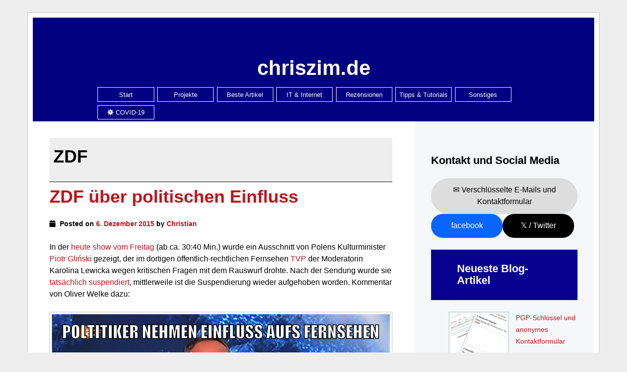

--- FILE ---
content_type: text/html; charset=UTF-8
request_url: https://chriszim.de/tag/zdf/
body_size: 11957
content:
<!DOCTYPE html>
<html lang="de">
<head>
<meta charset="UTF-8">
<meta name="viewport" content="width=device-width, initial-scale=1">
<title>ZDF Archive - chriszim.de</title>
<link rel="profile" href="http://gmpg.org/xfn/11">
<link rel="pingback" href="https://chriszim.de/xmlrpc.php">

<meta name='robots' content='index, follow, max-image-preview:large, max-snippet:-1, max-video-preview:-1' />
	<style>img:is([sizes="auto" i], [sizes^="auto," i]) { contain-intrinsic-size: 3000px 1500px }</style>
	<meta name="dlm-version" content="5.1.6">
	<!-- This site is optimized with the Yoast SEO plugin v26.4 - https://yoast.com/wordpress/plugins/seo/ -->
	<link rel="canonical" href="https://chriszim.de/tag/zdf/" />
	<meta property="og:locale" content="de_DE" />
	<meta property="og:type" content="article" />
	<meta property="og:title" content="ZDF Archive - chriszim.de" />
	<meta property="og:url" content="https://chriszim.de/tag/zdf/" />
	<meta property="og:site_name" content="chriszim.de" />
	<meta name="twitter:card" content="summary_large_image" />
	<meta name="twitter:site" content="@chriszim" />
	<script type="application/ld+json" class="yoast-schema-graph">{"@context":"https://schema.org","@graph":[{"@type":"CollectionPage","@id":"https://chriszim.de/tag/zdf/","url":"https://chriszim.de/tag/zdf/","name":"ZDF Archive - chriszim.de","isPartOf":{"@id":"https://chriszim.de/#website"},"breadcrumb":{"@id":"https://chriszim.de/tag/zdf/#breadcrumb"},"inLanguage":"de"},{"@type":"BreadcrumbList","@id":"https://chriszim.de/tag/zdf/#breadcrumb","itemListElement":[{"@type":"ListItem","position":1,"name":"Startseite","item":"https://chriszim.de/"},{"@type":"ListItem","position":2,"name":"ZDF"}]},{"@type":"WebSite","@id":"https://chriszim.de/#website","url":"https://chriszim.de/","name":"chriszim.de","description":"","publisher":{"@id":"https://chriszim.de/#/schema/person/d2630987ce598d9e4fcadc50f6352225"},"potentialAction":[{"@type":"SearchAction","target":{"@type":"EntryPoint","urlTemplate":"https://chriszim.de/?s={search_term_string}"},"query-input":{"@type":"PropertyValueSpecification","valueRequired":true,"valueName":"search_term_string"}}],"inLanguage":"de"},{"@type":["Person","Organization"],"@id":"https://chriszim.de/#/schema/person/d2630987ce598d9e4fcadc50f6352225","name":"Christian","logo":{"@id":"https://chriszim.de/#/schema/person/image/"},"sameAs":["https://chriszim.de","https://x.com/chriszim"]}]}</script>
	<!-- / Yoast SEO plugin. -->


<link rel="alternate" type="application/rss+xml" title="chriszim.de &raquo; Feed" href="https://chriszim.de/feed/" />
<link rel="alternate" type="application/rss+xml" title="chriszim.de &raquo; Kommentar-Feed" href="https://chriszim.de/comments/feed/" />
<link rel="alternate" type="application/rss+xml" title="chriszim.de &raquo; ZDF Schlagwort-Feed" href="https://chriszim.de/tag/zdf/feed/" />
<link rel='stylesheet' id='wp-block-library-css' href='https://chriszim.de/wp-includes/css/dist/block-library/style.min.css?ver=6.8.3' type='text/css' media='all' />
<style id='classic-theme-styles-inline-css' type='text/css'>
/*! This file is auto-generated */
.wp-block-button__link{color:#fff;background-color:#32373c;border-radius:9999px;box-shadow:none;text-decoration:none;padding:calc(.667em + 2px) calc(1.333em + 2px);font-size:1.125em}.wp-block-file__button{background:#32373c;color:#fff;text-decoration:none}
</style>
<style id='global-styles-inline-css' type='text/css'>
:root{--wp--preset--aspect-ratio--square: 1;--wp--preset--aspect-ratio--4-3: 4/3;--wp--preset--aspect-ratio--3-4: 3/4;--wp--preset--aspect-ratio--3-2: 3/2;--wp--preset--aspect-ratio--2-3: 2/3;--wp--preset--aspect-ratio--16-9: 16/9;--wp--preset--aspect-ratio--9-16: 9/16;--wp--preset--color--black: #000000;--wp--preset--color--cyan-bluish-gray: #abb8c3;--wp--preset--color--white: #ffffff;--wp--preset--color--pale-pink: #f78da7;--wp--preset--color--vivid-red: #cf2e2e;--wp--preset--color--luminous-vivid-orange: #ff6900;--wp--preset--color--luminous-vivid-amber: #fcb900;--wp--preset--color--light-green-cyan: #7bdcb5;--wp--preset--color--vivid-green-cyan: #00d084;--wp--preset--color--pale-cyan-blue: #8ed1fc;--wp--preset--color--vivid-cyan-blue: #0693e3;--wp--preset--color--vivid-purple: #9b51e0;--wp--preset--gradient--vivid-cyan-blue-to-vivid-purple: linear-gradient(135deg,rgba(6,147,227,1) 0%,rgb(155,81,224) 100%);--wp--preset--gradient--light-green-cyan-to-vivid-green-cyan: linear-gradient(135deg,rgb(122,220,180) 0%,rgb(0,208,130) 100%);--wp--preset--gradient--luminous-vivid-amber-to-luminous-vivid-orange: linear-gradient(135deg,rgba(252,185,0,1) 0%,rgba(255,105,0,1) 100%);--wp--preset--gradient--luminous-vivid-orange-to-vivid-red: linear-gradient(135deg,rgba(255,105,0,1) 0%,rgb(207,46,46) 100%);--wp--preset--gradient--very-light-gray-to-cyan-bluish-gray: linear-gradient(135deg,rgb(238,238,238) 0%,rgb(169,184,195) 100%);--wp--preset--gradient--cool-to-warm-spectrum: linear-gradient(135deg,rgb(74,234,220) 0%,rgb(151,120,209) 20%,rgb(207,42,186) 40%,rgb(238,44,130) 60%,rgb(251,105,98) 80%,rgb(254,248,76) 100%);--wp--preset--gradient--blush-light-purple: linear-gradient(135deg,rgb(255,206,236) 0%,rgb(152,150,240) 100%);--wp--preset--gradient--blush-bordeaux: linear-gradient(135deg,rgb(254,205,165) 0%,rgb(254,45,45) 50%,rgb(107,0,62) 100%);--wp--preset--gradient--luminous-dusk: linear-gradient(135deg,rgb(255,203,112) 0%,rgb(199,81,192) 50%,rgb(65,88,208) 100%);--wp--preset--gradient--pale-ocean: linear-gradient(135deg,rgb(255,245,203) 0%,rgb(182,227,212) 50%,rgb(51,167,181) 100%);--wp--preset--gradient--electric-grass: linear-gradient(135deg,rgb(202,248,128) 0%,rgb(113,206,126) 100%);--wp--preset--gradient--midnight: linear-gradient(135deg,rgb(2,3,129) 0%,rgb(40,116,252) 100%);--wp--preset--font-size--small: 13px;--wp--preset--font-size--medium: 20px;--wp--preset--font-size--large: 36px;--wp--preset--font-size--x-large: 42px;--wp--preset--spacing--20: 0.44rem;--wp--preset--spacing--30: 0.67rem;--wp--preset--spacing--40: 1rem;--wp--preset--spacing--50: 1.5rem;--wp--preset--spacing--60: 2.25rem;--wp--preset--spacing--70: 3.38rem;--wp--preset--spacing--80: 5.06rem;--wp--preset--shadow--natural: 6px 6px 9px rgba(0, 0, 0, 0.2);--wp--preset--shadow--deep: 12px 12px 50px rgba(0, 0, 0, 0.4);--wp--preset--shadow--sharp: 6px 6px 0px rgba(0, 0, 0, 0.2);--wp--preset--shadow--outlined: 6px 6px 0px -3px rgba(255, 255, 255, 1), 6px 6px rgba(0, 0, 0, 1);--wp--preset--shadow--crisp: 6px 6px 0px rgba(0, 0, 0, 1);}:where(.is-layout-flex){gap: 0.5em;}:where(.is-layout-grid){gap: 0.5em;}body .is-layout-flex{display: flex;}.is-layout-flex{flex-wrap: wrap;align-items: center;}.is-layout-flex > :is(*, div){margin: 0;}body .is-layout-grid{display: grid;}.is-layout-grid > :is(*, div){margin: 0;}:where(.wp-block-columns.is-layout-flex){gap: 2em;}:where(.wp-block-columns.is-layout-grid){gap: 2em;}:where(.wp-block-post-template.is-layout-flex){gap: 1.25em;}:where(.wp-block-post-template.is-layout-grid){gap: 1.25em;}.has-black-color{color: var(--wp--preset--color--black) !important;}.has-cyan-bluish-gray-color{color: var(--wp--preset--color--cyan-bluish-gray) !important;}.has-white-color{color: var(--wp--preset--color--white) !important;}.has-pale-pink-color{color: var(--wp--preset--color--pale-pink) !important;}.has-vivid-red-color{color: var(--wp--preset--color--vivid-red) !important;}.has-luminous-vivid-orange-color{color: var(--wp--preset--color--luminous-vivid-orange) !important;}.has-luminous-vivid-amber-color{color: var(--wp--preset--color--luminous-vivid-amber) !important;}.has-light-green-cyan-color{color: var(--wp--preset--color--light-green-cyan) !important;}.has-vivid-green-cyan-color{color: var(--wp--preset--color--vivid-green-cyan) !important;}.has-pale-cyan-blue-color{color: var(--wp--preset--color--pale-cyan-blue) !important;}.has-vivid-cyan-blue-color{color: var(--wp--preset--color--vivid-cyan-blue) !important;}.has-vivid-purple-color{color: var(--wp--preset--color--vivid-purple) !important;}.has-black-background-color{background-color: var(--wp--preset--color--black) !important;}.has-cyan-bluish-gray-background-color{background-color: var(--wp--preset--color--cyan-bluish-gray) !important;}.has-white-background-color{background-color: var(--wp--preset--color--white) !important;}.has-pale-pink-background-color{background-color: var(--wp--preset--color--pale-pink) !important;}.has-vivid-red-background-color{background-color: var(--wp--preset--color--vivid-red) !important;}.has-luminous-vivid-orange-background-color{background-color: var(--wp--preset--color--luminous-vivid-orange) !important;}.has-luminous-vivid-amber-background-color{background-color: var(--wp--preset--color--luminous-vivid-amber) !important;}.has-light-green-cyan-background-color{background-color: var(--wp--preset--color--light-green-cyan) !important;}.has-vivid-green-cyan-background-color{background-color: var(--wp--preset--color--vivid-green-cyan) !important;}.has-pale-cyan-blue-background-color{background-color: var(--wp--preset--color--pale-cyan-blue) !important;}.has-vivid-cyan-blue-background-color{background-color: var(--wp--preset--color--vivid-cyan-blue) !important;}.has-vivid-purple-background-color{background-color: var(--wp--preset--color--vivid-purple) !important;}.has-black-border-color{border-color: var(--wp--preset--color--black) !important;}.has-cyan-bluish-gray-border-color{border-color: var(--wp--preset--color--cyan-bluish-gray) !important;}.has-white-border-color{border-color: var(--wp--preset--color--white) !important;}.has-pale-pink-border-color{border-color: var(--wp--preset--color--pale-pink) !important;}.has-vivid-red-border-color{border-color: var(--wp--preset--color--vivid-red) !important;}.has-luminous-vivid-orange-border-color{border-color: var(--wp--preset--color--luminous-vivid-orange) !important;}.has-luminous-vivid-amber-border-color{border-color: var(--wp--preset--color--luminous-vivid-amber) !important;}.has-light-green-cyan-border-color{border-color: var(--wp--preset--color--light-green-cyan) !important;}.has-vivid-green-cyan-border-color{border-color: var(--wp--preset--color--vivid-green-cyan) !important;}.has-pale-cyan-blue-border-color{border-color: var(--wp--preset--color--pale-cyan-blue) !important;}.has-vivid-cyan-blue-border-color{border-color: var(--wp--preset--color--vivid-cyan-blue) !important;}.has-vivid-purple-border-color{border-color: var(--wp--preset--color--vivid-purple) !important;}.has-vivid-cyan-blue-to-vivid-purple-gradient-background{background: var(--wp--preset--gradient--vivid-cyan-blue-to-vivid-purple) !important;}.has-light-green-cyan-to-vivid-green-cyan-gradient-background{background: var(--wp--preset--gradient--light-green-cyan-to-vivid-green-cyan) !important;}.has-luminous-vivid-amber-to-luminous-vivid-orange-gradient-background{background: var(--wp--preset--gradient--luminous-vivid-amber-to-luminous-vivid-orange) !important;}.has-luminous-vivid-orange-to-vivid-red-gradient-background{background: var(--wp--preset--gradient--luminous-vivid-orange-to-vivid-red) !important;}.has-very-light-gray-to-cyan-bluish-gray-gradient-background{background: var(--wp--preset--gradient--very-light-gray-to-cyan-bluish-gray) !important;}.has-cool-to-warm-spectrum-gradient-background{background: var(--wp--preset--gradient--cool-to-warm-spectrum) !important;}.has-blush-light-purple-gradient-background{background: var(--wp--preset--gradient--blush-light-purple) !important;}.has-blush-bordeaux-gradient-background{background: var(--wp--preset--gradient--blush-bordeaux) !important;}.has-luminous-dusk-gradient-background{background: var(--wp--preset--gradient--luminous-dusk) !important;}.has-pale-ocean-gradient-background{background: var(--wp--preset--gradient--pale-ocean) !important;}.has-electric-grass-gradient-background{background: var(--wp--preset--gradient--electric-grass) !important;}.has-midnight-gradient-background{background: var(--wp--preset--gradient--midnight) !important;}.has-small-font-size{font-size: var(--wp--preset--font-size--small) !important;}.has-medium-font-size{font-size: var(--wp--preset--font-size--medium) !important;}.has-large-font-size{font-size: var(--wp--preset--font-size--large) !important;}.has-x-large-font-size{font-size: var(--wp--preset--font-size--x-large) !important;}
:where(.wp-block-post-template.is-layout-flex){gap: 1.25em;}:where(.wp-block-post-template.is-layout-grid){gap: 1.25em;}
:where(.wp-block-columns.is-layout-flex){gap: 2em;}:where(.wp-block-columns.is-layout-grid){gap: 2em;}
:root :where(.wp-block-pullquote){font-size: 1.5em;line-height: 1.6;}
</style>
<link rel='stylesheet' id='contact-form-7-css' href='https://chriszim.de/wp-content/plugins/contact-form-7/includes/css/styles.css?ver=6.1.4' type='text/css' media='all' />
<link rel='stylesheet' id='parent-style-css' href='https://chriszim.de/wp-content/themes/kubrick-2014/style.css?ver=6.8.3' type='text/css' media='all' />
<link rel='stylesheet' id='kubrick-style-css' href='https://chriszim.de/wp-content/themes/chriszim/style.css?ver=6.8.3' type='text/css' media='all' />
<link rel='stylesheet' id='tablepress-default-css' href='https://chriszim.de/wp-content/tablepress-combined.min.css?ver=160' type='text/css' media='all' />
<link rel='stylesheet' id='font-awesome-css' href='https://chriszim.de/wp-content/themes/chriszim/fontawesome/css/all.min.css?ver=6.8.3' type='text/css' media='all' />
<link rel='stylesheet' id='timed-content-css-css' href='https://chriszim.de/wp-content/plugins/timed-content/css/timed-content.css?ver=2.96' type='text/css' media='all' />
<script type="text/javascript" src="https://chriszim.de/wp-includes/js/jquery/jquery.min.js?ver=3.7.1" id="jquery-core-js"></script>
<script type="text/javascript" src="https://chriszim.de/wp-includes/js/jquery/jquery-migrate.min.js?ver=3.4.1" id="jquery-migrate-js"></script>
<script type="text/javascript" src="https://chriszim.de/wp-content/plugins/timed-content/js/timed-content.js?ver=2.96" id="timed-content_js-js"></script>
<link rel="icon" href="https://chriszim.de/favicon.svg" sizes="any" type="image/svg+xml">		<style type="text/css" id="wp-custom-css">
			.wp-block-buttons .aligncenter {
	border:none;
}

/* Start */
.page-id-40329 .wp-block-column h2.wp-block-post-title {
	margin-top:0px;
}		</style>
		</head>

<body class="archive tag tag-zdf tag-266 wp-theme-kubrick-2014 wp-child-theme-chriszim">
<div id="page" class="hfeed site">

	<header id="masthead" class="site-header" role="banner">
		<h1 class="site-title"><a href="https://chriszim.de/" rel="home">chriszim.de</a></h1>
		<p class="site-description"></p>
		
	<nav class="headernav">
		<ul id="menu-kategorien" class="header-menu"><li id="menu-item-39516" class="menu-item menu-item-type-custom menu-item-object-custom menu-item-home menu-item-39516"><a href="https://chriszim.de/">Start</a></li>
<li id="menu-item-39497" class="menu-item menu-item-type-taxonomy menu-item-object-category menu-item-39497"><a href="https://chriszim.de/kat/projekte/">Projekte</a></li>
<li id="menu-item-39498" class="menu-item menu-item-type-taxonomy menu-item-object-category menu-item-39498"><a href="https://chriszim.de/kat/beste-artikel/">Beste Artikel</a></li>
<li id="menu-item-39499" class="menu-item menu-item-type-taxonomy menu-item-object-category menu-item-39499"><a href="https://chriszim.de/kat/informationstechnik-internet/">IT &amp; Internet</a></li>
<li id="menu-item-39502" class="menu-item menu-item-type-taxonomy menu-item-object-category menu-item-39502"><a href="https://chriszim.de/kat/rezensionen/">Rezensionen</a></li>
<li id="menu-item-39504" class="menu-item menu-item-type-taxonomy menu-item-object-category menu-item-39504"><a href="https://chriszim.de/kat/tipps-tutorials/">Tipps &amp; Tutorials</a></li>
<li id="menu-item-39514" class="menu-item menu-item-type-taxonomy menu-item-object-category menu-item-39514"><a href="https://chriszim.de/kat/sonstiges/">Sonstiges</a></li>
<li id="menu-item-39515" class="menu-item menu-item-type-post_type menu-item-object-page menu-item-39515"><a href="https://chriszim.de/covid19/"><i class="fas fa-virus"></i> COVID-19</a></li>
</ul>	</nav>
	</header><!-- #masthead -->

	<div id="content" class="site-content">

	<section id="primary" class="content-area">
		<main id="main" class="site-main" role="main">

		
			<header class="page-header">
				<h1 class="page-title">
					ZDF				</h1>
							</header><!-- .page-header -->

						
				
<article id="post-33013" class="post-33013 post type-post status-publish format-standard hentry category-medien category-politik category-vor-2020 tag-heute-show tag-meme tag-oliver-welke tag-piotr-glinski tag-polen tag-satire tag-zdf">
	<header class="entry-header">
		<h1 class="entry-title"><a href="https://chriszim.de/zdf-politik-einfluss-33013/" rel="bookmark">ZDF über politischen Einfluss</a></h1>

				<div class="entry-meta">
			<span class="posted-on"><span class="fa fa-calendar"></span> Posted on <a href="https://chriszim.de/zdf-politik-einfluss-33013/" rel="bookmark"><time class="entry-date published" datetime="2015-12-06T21:48:44+01:00">6. Dezember 2015</time><time class="updated" datetime="2018-10-17T22:50:05+02:00">17. Oktober 2018</time></a></span><span class="byline"> by <span class="author vcard"><a class="url fn n" href="https://chriszim.de/author/christian/">Christian</a></span></span>		</div><!-- .entry-meta -->
			</header><!-- .entry-header -->

		<div class="entry-content">
		<p>In der <a href="http://www.zdf.de/ZDFmediathek/beitrag/video/2618542/heute-show-vom-4.12.2015?bc=sts;stt">heute show vom Freitag</a> (ab ca. 30:40 Min.) wurde ein Ausschnitt von Polens Kulturminister <a href="https://de.wikipedia.org/wiki/Piotr_Gli%C5%84ski">Piotr Gliński</a> gezeigt, der im dortigen öffentlich-rechtlichen Fernsehen <a href="https://de.wikipedia.org/wiki/Telewizja_Polska">TVP</a> der Moderatorin Karolina Lewicka wegen kritischen Fragen mit dem Rauswurf drohte. Nach der Sendung wurde sie <a href="http://www.taz.de/!5252465;m/">tatsächlich suspendiert</a>, mittlerweile ist die Suspendierung wieder aufgehoben worden. Kommentar von Oliver Welke dazu:</p>
<p><a href="https://chriszim.de/wp-content/uploads/2015/12/meme-politiker-einfluss-fernsehen.png"><img fetchpriority="high" decoding="async" src="https://chriszim.de/wp-content/uploads/2015/12/meme-politiker-einfluss-fernsehen.png" alt="Politiker nehmen Einfluss aufs Fernsehen - sowas verachten wir hier beim ZDF" width="1280" height="720" class="aligncenter size-full wp-image-33040" /></a></p>
<p>Ohja. <a href="https://de.wikipedia.org/wiki/Nikolaus_Brender#Kontroverse_um_Vertragsverl.C3.A4ngerung">Politische Einflussnahme</a> ist beim ZDF <a href="https://www.bundesverfassungsgericht.de/SharedDocs/Pressemitteilungen/DE/2014/bvg14-026.html">absolut undenkbar</a>. Solange alles <a href="https://de.wikipedia.org/wiki/Zwei_Tote_im_Sender_und_Don_Carlos_im_PoGl">im PoGl</a> ist braucht auch niemand Angst vor den Politikern zu haben. 😀</p>
<p><strong>UPDATE (09.12.15):</strong> Wow, fünf Tage nach der Ausstrahlung der heute show: „<a href="http://www.zeit.de/wirtschaft/2015-12/lobbyismus-transparenz-zdf-lobbyradar-beendet/komplettansicht">ZDF stellt überraschend Lobbyradar ein</a>“. Offiziell, weil man Mitarbeiter und Geld für andere Projekte wie die kommende Europameisterschaft 2016 benötigt, doch intern gibt es noch eine zweite Version für das Aus:</p>
<blockquote><p>&#8222;Aus dem Fernsehrat und aus Kreisen der Politik wurden zu viele hässliche Fragen an den Intendanten gestellt&#8220;, sagt ein Redakteur. Ein Sprecher des ZDF widerspricht dem Vorwurf, politische Einflussnahme sei der Grund für das jähe Ende des Lobbyradars gewesen. Er bestätigt jedoch, dass es &#8222;vereinzelt auch kritische Reaktionen&#8220; gab.</p></blockquote>
<p>Verdächtig ist jedenfalls, dass das ZDF zur <a href="https://de.wikipedia.org/wiki/Prix_Europa">Prix Europa</a>-Auszeichnung von Lobbyradar keine Pressemitteilung rausgegeben hat, obwohl der Preis vom ZDF immer sehr geschätzt sein soll.</p>
<p>Zum Glück ist das Projekt Open Source, so steht alles <a href="https://github.com/lobbyradar/">auf GitHub</a> und die Macher wollen ohnehin den Lobbyradar auf EU-Ebene ausweiten &#8211; mit einem neuen Partner.</p>
			</div><!-- .entry-content -->
	
	<footer class="entry-footer">
								<span class="cat-links">
				<span class="fa fa-folder"></span> Veröffentlicht in <a href="https://chriszim.de/kat/medien/" rel="category tag">Medien</a>, <a href="https://chriszim.de/kat/politik/" rel="category tag">Politik</a>, <a href="https://chriszim.de/kat/vor-2020/" rel="category tag">Vor 2020</a>			</span>
			
						<span class="tags-links">
				<span class="fa fa-tags"></span> Schlagwörter: <a href="https://chriszim.de/tag/heute-show/" rel="tag">heute show</a>, <a href="https://chriszim.de/tag/meme/" rel="tag">Meme</a>, <a href="https://chriszim.de/tag/oliver-welke/" rel="tag">Oliver Welke</a>, <a href="https://chriszim.de/tag/piotr-glinski/" rel="tag">Piotr Gliński</a>, <a href="https://chriszim.de/tag/polen/" rel="tag">Polen</a>, <a href="https://chriszim.de/tag/satire/" rel="tag">Satire</a>, <a href="https://chriszim.de/tag/zdf/" rel="tag">ZDF</a>			</span>
					
				<span class="comments-link"><span class="fa fa-comment"></span> <a href="https://chriszim.de/zdf-politik-einfluss-33013/#respond">Hinterlasse einen Kommentar</a></span>
		
			</footer><!-- .entry-footer -->
</article><!-- #post-## -->

			
				
<article id="post-31094" class="post-31094 post type-post status-publish format-standard hentry category-politik category-vor-2020 tag-bundesnachrichtendienst tag-datenschutz tag-de-cix tag-die-anstalt tag-meme tag-netzpolitik tag-nsa tag-ueberwachung tag-zdf">
	<header class="entry-header">
		<h1 class="entry-title"><a href="https://chriszim.de/datenschutz-beim-bnd-31094/" rel="bookmark">Datenschutz beim BND</a></h1>

				<div class="entry-meta">
			<span class="posted-on"><span class="fa fa-calendar"></span> Posted on <a href="https://chriszim.de/datenschutz-beim-bnd-31094/" rel="bookmark"><time class="entry-date published" datetime="2014-10-31T22:54:02+01:00">31. Oktober 2014</time><time class="updated" datetime="2022-07-23T17:38:34+02:00">23. Juli 2022</time></a></span><span class="byline"> by <span class="author vcard"><a class="url fn n" href="https://chriszim.de/author/christian/">Christian</a></span></span>		</div><!-- .entry-meta -->
			</header><!-- .entry-header -->

		<div class="entry-content">
		<p>Mal wieder <a href="http://www.zdf.de/ZDFmediathek/beitrag/video/2241750/Die-Anstalt-vom-28.-Oktober-2014?bc=kua884728&#038;flash=off">eine Empfehlung für Die Anstalt</a>. Hauptsächlich ging es diesmal um Steuern. Ich mag an dem geänderten Konzept gegenüber der früheren Anstalt, dass es pro Sendung ein Hauptthema gibt, dass sich dann durch fast alle Solo-Auftritte zieht. Schön war diesmal, dass mehrmals <a href="https://www.youtube.com/watch?v=W42x6-Wf3Cs">&#8222;Nein! &#8211; Doch! &#8211; Ohhh!&#8220;</a> zitiert wurde.</p>
<p>In der Sendung wurde auch <a href="https://de.wikipedia.org/wiki/NSA-Untersuchungsausschuss#Operation_Eikonal">Eikonal</a> thematisiert (<a href="http://www.zdf.de/ZDFmediathek/beitrag/video/2271504/Eikonal?bc=kua884728&#038;flash=off">hier der Ausschnitt</a>) und neben dem Spruch &#8222;Gut, der BND hat allerdings auch das technische Know-How eines Mitt-50ers, der sich YouTube-Videos ausdruckt.&#8220; (bezogen auf die Filter bei der DE-CIX-Spionage) hat Claus von Wagner auch einen guten Spruch zum Datenschutz beim BND gebracht, den ich mal direkt als Meme-Bild gestaltet habe (<a href="https://chriszim.de/wp-content/uploads/2014/10/meme-die-anstalt-bnd-datenschutz.png">Klick für größer</a>). 😀</p>
<p><a href="https://chriszim.de/wp-content/uploads/2014/10/meme-die-anstalt-bnd-datenschutz.png"><img decoding="async" src="https://chriszim.de/wp-content/uploads/2014/10/meme-die-anstalt-bnd-datenschutz-640x3601.png" alt="Datenschutz ist beim BND Glaubenssache" width="640" height="360" class="aligncenter size-full wp-image-31100" /></a></p>
			</div><!-- .entry-content -->
	
	<footer class="entry-footer">
								<span class="cat-links">
				<span class="fa fa-folder"></span> Veröffentlicht in <a href="https://chriszim.de/kat/politik/" rel="category tag">Politik</a>, <a href="https://chriszim.de/kat/vor-2020/" rel="category tag">Vor 2020</a>			</span>
			
						<span class="tags-links">
				<span class="fa fa-tags"></span> Schlagwörter: <a href="https://chriszim.de/tag/bundesnachrichtendienst/" rel="tag">Bundesnachrichtendienst</a>, <a href="https://chriszim.de/tag/datenschutz/" rel="tag">Datenschutz</a>, <a href="https://chriszim.de/tag/de-cix/" rel="tag">DE-CIX</a>, <a href="https://chriszim.de/tag/die-anstalt/" rel="tag">Die Anstalt</a>, <a href="https://chriszim.de/tag/meme/" rel="tag">Meme</a>, <a href="https://chriszim.de/tag/netzpolitik/" rel="tag">Netzpolitik</a>, <a href="https://chriszim.de/tag/nsa/" rel="tag">NSA</a>, <a href="https://chriszim.de/tag/ueberwachung/" rel="tag">Überwachung</a>, <a href="https://chriszim.de/tag/zdf/" rel="tag">ZDF</a>			</span>
					
				<span class="comments-link"><span class="fa fa-comment"></span> <a href="https://chriszim.de/datenschutz-beim-bnd-31094/#respond">Hinterlasse einen Kommentar</a></span>
		
			</footer><!-- .entry-footer -->
</article><!-- #post-## -->

			
				
<article id="post-17827" class="post-17827 post type-post status-publish format-standard hentry category-away-from-keyboard category-vor-2020 tag-gernot-hassknecht tag-hans-joachim-heist tag-heute-show tag-radio-bremen tag-spass tag-videos tag-weihnachten tag-zdf">
	<header class="entry-header">
		<h1 class="entry-title"><a href="https://chriszim.de/gernot-hassknecht-weihnachten-17827/" rel="bookmark">Gernot Hassknecht über Weihnachten</a></h1>

				<div class="entry-meta">
			<span class="posted-on"><span class="fa fa-calendar"></span> Posted on <a href="https://chriszim.de/gernot-hassknecht-weihnachten-17827/" rel="bookmark"><time class="entry-date published" datetime="2011-11-26T13:49:01+01:00">26. November 2011</time><time class="updated" datetime="2019-12-11T22:54:41+01:00">11. Dezember 2019</time></a></span><span class="byline"> by <span class="author vcard"><a class="url fn n" href="https://chriszim.de/author/christian/">Christian</a></span></span>		</div><!-- .entry-meta -->
			</header><!-- .entry-header -->

		<div class="entry-content">
		<p>Hans-Joachim Heist, besser bekannt als <a href="https://de.wikipedia.org/wiki/Hans-Joachim_Heist">Gernot Hassknecht</a> aus der &#8222;heute show&#8220;, hat sich bei einem TV-Talk von Radio Bremen über Weihnachten geäußert. Einfach herrlich! 🙂</p>
<div class="responsive-video">
<iframe src="https://www.youtube-nocookie.com/embed/wkNKeitM98g?rel=0" width="640" height="480" frameborder="0" webkitAllowFullScreen mozallowfullscreen allowFullScreen></iframe>
</div>
<p><small class="video-direktlink">(<a href="https://www.youtube.com/watch?v=wkNKeitM98g" title="Video auf YouTube">Direktlink</a>)</small></p>
<p>(via <a href="https://twitter.com/#!/medienkuh/statuses/140247974042284032">@medienkuh</a>)</p>
			</div><!-- .entry-content -->
	
	<footer class="entry-footer">
								<span class="cat-links">
				<span class="fa fa-folder"></span> Veröffentlicht in <a href="https://chriszim.de/kat/away-from-keyboard/" rel="category tag">Away From Keyboard</a>, <a href="https://chriszim.de/kat/vor-2020/" rel="category tag">Vor 2020</a>			</span>
			
						<span class="tags-links">
				<span class="fa fa-tags"></span> Schlagwörter: <a href="https://chriszim.de/tag/gernot-hassknecht/" rel="tag">Gernot Hassknecht</a>, <a href="https://chriszim.de/tag/hans-joachim-heist/" rel="tag">Hans-Joachim Heist</a>, <a href="https://chriszim.de/tag/heute-show/" rel="tag">heute show</a>, <a href="https://chriszim.de/tag/radio-bremen/" rel="tag">Radio Bremen</a>, <a href="https://chriszim.de/tag/spass/" rel="tag">Spass</a>, <a href="https://chriszim.de/tag/videos/" rel="tag">Videos</a>, <a href="https://chriszim.de/tag/weihnachten/" rel="tag">Weihnachten</a>, <a href="https://chriszim.de/tag/zdf/" rel="tag">ZDF</a>			</span>
					
				<span class="comments-link"><span class="fa fa-comment"></span> <a href="https://chriszim.de/gernot-hassknecht-weihnachten-17827/#respond">Hinterlasse einen Kommentar</a></span>
		
			</footer><!-- .entry-footer -->
</article><!-- #post-## -->

			
			
		
		</main><!-- #main -->
	</section><!-- #primary -->

	<div id="secondary" class="widget-area" role="complementary">
		<aside id="block-28" class="widget widget_block">
<h3 class="wp-block-heading">Kontakt und Social Media</h3>
</aside><aside id="block-29" class="widget widget_block">
<div class="wp-block-buttons is-layout-flex wp-block-buttons-is-layout-flex">
<div class="wp-block-button has-custom-width wp-block-button__width-100"><a class="wp-block-button__link has-black-color has-text-color has-background has-link-color wp-element-button" href="https://chriszim.de/pgp/" style="background-color:#dddddd">✉ Verschlüsselte E-Mails und Kontaktformular</a></div>



<div class="wp-block-button has-custom-width wp-block-button__width-50"><a class="wp-block-button__link has-white-color has-text-color has-background has-link-color wp-element-button" href="https://www.facebook.com/chris.zim.39" style="background-color:#0866ff" target="_blank" rel="noreferrer noopener">facebook</a></div>



<div class="wp-block-button has-custom-width wp-block-button__width-50"><a class="wp-block-button__link has-white-color has-black-background-color has-text-color has-background has-link-color wp-element-button" href="https://twitter.com/chriszim" target="_blank" rel="noreferrer noopener">𝕏 / Twitter</a></div>
</div>
</aside><aside id="block-7" class="widget widget_block">
<h3 class="wp-block-heading has-white-color has-text-color has-background has-link-color wp-elements-885aa80f5134cece12ff889fe1a9d262" style="background-color:#080190">Neueste Blog-Artikel</h3>
</aside><aside id="block-8" class="widget widget_block widget_recent_entries"><ul class="wp-block-latest-posts__list wp-block-latest-posts"><li><div class="wp-block-latest-posts__featured-image alignleft"><a href="https://chriszim.de/pgp-schluessel-kontaktformular-39961/" aria-label="PGP-Schlüssel und anonymes Kontaktformular"><img loading="lazy" decoding="async" width="150" height="150" src="https://chriszim.de/wp-content/uploads/2023/01/pgp-ogimage-150x150.jpg" class="attachment-thumbnail size-thumbnail wp-post-image" alt="" style="max-width:113px;max-height:113px;" /></a></div><a class="wp-block-latest-posts__post-title" href="https://chriszim.de/pgp-schluessel-kontaktformular-39961/">PGP-Schlüssel und anonymes Kontaktformular</a></li>
<li><div class="wp-block-latest-posts__featured-image alignleft"><a href="https://chriszim.de/jetzt-mal-mit-profis-39736/" aria-label="In eigener Sache: Jetzt mal mit Profis"><img loading="lazy" decoding="async" width="150" height="150" src="https://chriszim.de/wp-content/uploads/2022/10/erkrath-jetzt-artikel-150x150.jpg" class="attachment-thumbnail size-thumbnail wp-post-image" alt="Das Foto zeigt den Artikel bei Erkrath.jetzt" style="max-width:113px;max-height:113px;" /></a></div><a class="wp-block-latest-posts__post-title" href="https://chriszim.de/jetzt-mal-mit-profis-39736/">In eigener Sache: Jetzt mal mit Profis</a></li>
<li><div class="wp-block-latest-posts__featured-image alignleft"><a href="https://chriszim.de/rtl2-fernsehen-sticker-39452/" aria-label="„RTL 2 ist kein Fernsehen“-Sticker"><img loading="lazy" decoding="async" width="150" height="150" src="https://chriszim.de/wp-content/uploads/2022/07/keinfernsehen-sticker-wall-150x150.jpg" class="attachment-thumbnail size-thumbnail wp-post-image" alt="Foto von den Stickern." style="max-width:113px;max-height:113px;" /></a></div><a class="wp-block-latest-posts__post-title" href="https://chriszim.de/rtl2-fernsehen-sticker-39452/">„RTL 2 ist kein Fernsehen“-Sticker</a></li>
<li><div class="wp-block-latest-posts__featured-image alignleft"><a href="https://chriszim.de/desinfect-2022-download-39213/" aria-label="Desinfec&#8217;t 2022 herunterladen"><img loading="lazy" decoding="async" width="150" height="150" src="https://chriszim.de/wp-content/uploads/2022/07/desinfect-2022-ogimage-150x150.jpg" class="attachment-thumbnail size-thumbnail wp-post-image" alt="" style="max-width:113px;max-height:113px;" /></a></div><a class="wp-block-latest-posts__post-title" href="https://chriszim.de/desinfect-2022-download-39213/">Desinfec&#8217;t 2022 herunterladen</a></li>
<li><div class="wp-block-latest-posts__featured-image alignleft"><a href="https://chriszim.de/desinfect-2021-kostenloser-download-36987/" aria-label="Desinfec&#8217;t 2021 &#8211; kostenloser Download"><img loading="lazy" decoding="async" width="150" height="150" src="https://chriszim.de/wp-content/uploads/2021/05/desinfect-2021-ogimage-150x150.jpg" class="attachment-thumbnail size-thumbnail wp-post-image" alt="" style="max-width:113px;max-height:113px;" /></a></div><a class="wp-block-latest-posts__post-title" href="https://chriszim.de/desinfect-2021-kostenloser-download-36987/">Desinfec&#8217;t 2021 &#8211; kostenloser Download</a></li>
</ul></aside><aside id="block-9" class="widget widget_block">
<hr class="wp-block-separator has-alpha-channel-opacity is-style-default"/>
</aside><aside id="custom_html-8" class="widget_text widget widget_custom_html"><div class="textwidget custom-html-widget"><p><a href="https://chriszim.de/covid19/corona-lage-kreis-mettmann/"><img src="https://chriszim.de/wp-content/uploads/2020/12/coronavirus-zahlen-kreis-mettmann-1024x538.png" alt="Coronavirus-Dashboard im Kreis Mettmann" width="668" height="351" class="aligncenter size-large wp-image-35241" /></a></p></div></aside><aside id="block-13" class="widget widget_block">
<hr class="wp-block-separator has-alpha-channel-opacity is-style-default"/>
</aside><aside id="block-17" class="widget widget_block">
<h3 class="wp-block-heading">Seiten</h3>
</aside><aside id="nav_menu-2" class="widget widget_nav_menu"><div class="menu-seiten-navi-container"><ul id="menu-seiten-navi" class="menu"><li id="menu-item-167" class="menu-item menu-item-type-custom menu-item-object-custom menu-item-home menu-item-167"><a href="https://chriszim.de/">Start</a></li>
<li id="menu-item-34705" class="menu-item menu-item-type-post_type menu-item-object-page menu-item-has-children menu-item-34705"><a href="https://chriszim.de/covid19/">COVID-19 / SARS-CoV-2 / Coronavirus</a>
<ul class="sub-menu">
	<li id="menu-item-38892" class="menu-item menu-item-type-post_type menu-item-object-page menu-item-38892"><a href="https://chriszim.de/covid19/corona-lage-kreis-mettmann/">Dashboard: Aktuelle Corona-Lage im Kreis Mettmann</a></li>
	<li id="menu-item-37499" class="menu-item menu-item-type-post_type menu-item-object-page menu-item-37499"><a href="https://chriszim.de/covid19/corona-dashboard-kreis-mettmann/">Dashboard: Kreis Mettmann</a></li>
	<li id="menu-item-38893" class="menu-item menu-item-type-post_type menu-item-object-page menu-item-38893"><a href="https://chriszim.de/covid19/corona-zahlen-kreis-mettmann/">Dashboard: Städte im Kreis Mettmann</a></li>
</ul>
</li>
<li id="menu-item-38886" class="menu-item menu-item-type-post_type menu-item-object-page menu-item-38886"><a href="https://chriszim.de/dashboard-erkrath-duessel/">Düssel-Dashboard (Düssel in Erkrath)</a></li>
<li id="menu-item-39638" class="menu-item menu-item-type-post_type menu-item-object-page menu-item-39638"><a href="https://chriszim.de/notruf-kreis-mettmann/">Notrufnummern im Kreis Mettmann</a></li>
<li id="menu-item-34745" class="menu-item menu-item-type-post_type menu-item-object-page menu-item-has-children menu-item-34745"><a href="https://chriszim.de/tools/">Tools</a>
<ul class="sub-menu">
	<li id="menu-item-34746" class="menu-item menu-item-type-post_type menu-item-object-page menu-item-34746"><a href="https://chriszim.de/tools/wahlbezirke-erkrath/">Wahlbezirke in Erkrath</a></li>
	<li id="menu-item-34761" class="menu-item menu-item-type-post_type menu-item-object-page menu-item-34761"><a href="https://chriszim.de/tools/wahllokale-erkrath/">Wahllokale in Erkrath</a></li>
</ul>
</li>
<li id="menu-item-35141" class="menu-item menu-item-type-post_type menu-item-object-page menu-item-35141"><a href="https://chriszim.de/kontakt/">Kontakt</a></li>
<li id="menu-item-34391" class="menu-item menu-item-type-post_type menu-item-object-page menu-item-privacy-policy menu-item-34391"><a rel="privacy-policy" href="https://chriszim.de/datenschutz/">Datenschutzerklärung</a></li>
<li id="menu-item-34392" class="menu-item menu-item-type-post_type menu-item-object-page menu-item-34392"><a href="https://chriszim.de/impressum/">Impressum</a></li>
</ul></div></aside><aside id="block-14" class="widget widget_block">
<h3 class="wp-block-heading">Artikel und Seiten durchsuchen</h3>
</aside><aside id="block-15" class="widget widget_block widget_search"><form role="search" method="get" action="https://chriszim.de/" class="wp-block-search__button-outside wp-block-search__text-button wp-block-search"    ><label class="wp-block-search__label screen-reader-text" for="wp-block-search__input-1" >Suchen</label><div class="wp-block-search__inside-wrapper " ><input class="wp-block-search__input" id="wp-block-search__input-1" placeholder="" value="" type="search" name="s" required /><button aria-label="Suchen" class="wp-block-search__button wp-element-button" type="submit" >Suchen</button></div></form></aside><aside id="custom_html-6" class="widget_text widget widget_custom_html"><div class="textwidget custom-html-widget"><p style="font-size:80%;">
	* = Affiliate-Link
</p></div></aside><aside id="block-19" class="widget widget_block">
<hr class="wp-block-separator has-alpha-channel-opacity"/>
</aside><aside id="block-26" class="widget widget_block">
<h3 class="wp-block-heading has-text-color has-background has-link-color wp-elements-6576e219ceab6c7fd380de216954f715" style="color:#930020;background-color:#ffc300"><a href="https://erkrath.jetzt/author/christian-zimmer/" target="_blank" rel="noreferrer noopener">Meine neuesten Artikel bei erkrath.jetzt</a></h3>
</aside><aside id="block-21" class="widget widget_block widget_rss"><ul class="has-dates wp-block-rss"><li class='wp-block-rss__item'><div class='wp-block-rss__item-title'><a href='https://erkrath.jetzt/vernissage-verschiebt-sich-um-eine-woche/'>Vernissage verschiebt sich um eine Woche</a></div><time datetime="2026-01-08T17:00:00+01:00" class="wp-block-rss__item-publish-date">8. Januar 2026</time> </li><li class='wp-block-rss__item'><div class='wp-block-rss__item-title'><a href='https://erkrath.jetzt/weihnachtsbeleuchtung-noch-bis-anfang-januar/'>Weihnachtsbeleuchtung noch bis Anfang Januar</a></div><time datetime="2025-12-21T08:00:00+01:00" class="wp-block-rss__item-publish-date">21. Dezember 2025</time> </li><li class='wp-block-rss__item'><div class='wp-block-rss__item-title'><a href='https://erkrath.jetzt/christkoenigsfest-mit-dem-bergischen-jung/'>Christkönigsfest mit dem ‚Bergischen Jung‘</a></div><time datetime="2025-12-13T08:00:00+01:00" class="wp-block-rss__item-publish-date">13. Dezember 2025</time> </li><li class='wp-block-rss__item'><div class='wp-block-rss__item-title'><a href='https://erkrath.jetzt/glanz-und-gloria-in-der-stadthalle/'>„Glanz und Gloria“ in der Stadthalle</a></div><time datetime="2025-12-03T07:00:00+01:00" class="wp-block-rss__item-publish-date">3. Dezember 2025</time> </li><li class='wp-block-rss__item'><div class='wp-block-rss__item-title'><a href='https://erkrath.jetzt/ordensfest-auch-muggel-koennen-magisch-feiern/'>Ordensfest: „Auch Muggel können magisch feiern!“</a></div><time datetime="2025-12-02T07:00:00+01:00" class="wp-block-rss__item-publish-date">2. Dezember 2025</time> </li></ul></aside><aside id="block-24" class="widget widget_block">
<h3 class="wp-block-heading has-text-color has-background has-link-color wp-elements-cbc05432d2ed53e4daac0ee65450c040" style="color:#eaf044;background-color:#ba1f11"><a href="https://furw-erkrath.de/" target="_blank" rel="noreferrer noopener">Neubau Feuer- und Rettungswache Erkrath</a></h3>
</aside><aside id="block-25" class="widget widget_block widget_rss"><ul class="wp-block-rss"><li class='wp-block-rss__item'><div class='wp-block-rss__item-title'><a href='https://furw-erkrath.de/innenausbau-lueftung-strassenbau/'>24.07.2024: Innenausbau, Lüftung und Straßenbau</a></div></li><li class='wp-block-rss__item'><div class='wp-block-rss__item-title'><a href='https://furw-erkrath.de/grosse-fenster-estrich-kokowall/'>26.06.2024: Große Fenster, Estrich und Kokowall</a></div></li><li class='wp-block-rss__item'><div class='wp-block-rss__item-title'><a href='https://furw-erkrath.de/klinker-innenausbau-erste-rolltore/'>15.05.2024: Klinker, Innenausbau und erste Rolltore</a></div></li><li class='wp-block-rss__item'><div class='wp-block-rss__item-title'><a href='https://furw-erkrath.de/richtfest/'>12.04.2024: Richtfest</a></div></li><li class='wp-block-rss__item'><div class='wp-block-rss__item-title'><a href='https://furw-erkrath.de/geothermie-brandschutzmanschetten-trockenbau/'>03.04.2024: Geothermie, Brandschutzmanschetten und Trockenbau</a></div></li></ul></aside>	</div><!-- #secondary -->

	</div><!-- #content -->

	<footer id="colophon" class="site-footer" role="contentinfo">
		<div id="footermenu">
			<aside id="nav_menu-3" class="widget widget_nav_menu"><div class="menu-seiten-footer-container"><ul id="menu-seiten-footer" class="menu"><li id="menu-item-35140" class="menu-item menu-item-type-post_type menu-item-object-page menu-item-35140"><a href="https://chriszim.de/kontakt/">Kontakt</a></li>
<li id="menu-item-35123" class="menu-item menu-item-type-post_type menu-item-object-page menu-item-privacy-policy menu-item-35123"><a rel="privacy-policy" href="https://chriszim.de/datenschutz/">Datenschutz</a></li>
<li id="menu-item-35124" class="menu-item menu-item-type-post_type menu-item-object-page menu-item-35124"><a href="https://chriszim.de/impressum/">Impressum</a></li>
</ul></div></aside>		</div>
		
		<p class="site-info">
			<a href="http://wordpress.org/">Proudly powered by WordPress</a>
			<span class="sep"> | </span>
			Theme: Kubrick 2014.		</p><!-- .site-info -->
	</footer><!-- #colophon -->

</div><!-- #page -->

<script type="speculationrules">
{"prefetch":[{"source":"document","where":{"and":[{"href_matches":"\/*"},{"not":{"href_matches":["\/wp-*.php","\/wp-admin\/*","\/wp-content\/uploads\/*","\/wp-content\/*","\/wp-content\/plugins\/*","\/wp-content\/themes\/chriszim\/*","\/wp-content\/themes\/kubrick-2014\/*","\/*\\?(.+)"]}},{"not":{"selector_matches":"a[rel~=\"nofollow\"]"}},{"not":{"selector_matches":".no-prefetch, .no-prefetch a"}}]},"eagerness":"conservative"}]}
</script>
<!-- Matomo -->
<script>
  var _paq = window._paq = window._paq || [];
  /* tracker methods like "setCustomDimension" should be called before "trackPageView" */
  _paq.push(['trackPageView']);
  _paq.push(['enableLinkTracking']);
  (function() {
    var u="https://superpapagei.de/stats/";
    _paq.push(['setTrackerUrl', u+'piwik.php']);
    _paq.push(['setSiteId', '2']);
    var d=document, g=d.createElement('script'), s=d.getElementsByTagName('script')[0];
    g.async=true; g.src=u+'piwik.js'; s.parentNode.insertBefore(g,s);
  })();
</script>
<!-- End Matomo Code -->
<noscript><p><img referrerpolicy="no-referrer-when-downgrade" src="https://superpapagei.de/stats/piwik.php?idsite=2&rec=1" style="border:0;" alt="" /></p></noscript>
<style id='core-block-supports-inline-css' type='text/css'>
.wp-elements-885aa80f5134cece12ff889fe1a9d262 a:where(:not(.wp-element-button)){color:var(--wp--preset--color--white);}.wp-elements-6576e219ceab6c7fd380de216954f715 a:where(:not(.wp-element-button)){color:#930020;}.wp-elements-cbc05432d2ed53e4daac0ee65450c040 a:where(:not(.wp-element-button)){color:#eaf044;}
</style>
<script type="text/javascript" src="https://chriszim.de/wp-includes/js/dist/hooks.min.js?ver=4d63a3d491d11ffd8ac6" id="wp-hooks-js"></script>
<script type="text/javascript" src="https://chriszim.de/wp-includes/js/dist/i18n.min.js?ver=5e580eb46a90c2b997e6" id="wp-i18n-js"></script>
<script type="text/javascript" id="wp-i18n-js-after">
/* <![CDATA[ */
wp.i18n.setLocaleData( { 'text direction\u0004ltr': [ 'ltr' ] } );
/* ]]> */
</script>
<script type="text/javascript" src="https://chriszim.de/wp-content/plugins/contact-form-7/includes/swv/js/index.js?ver=6.1.4" id="swv-js"></script>
<script type="text/javascript" id="contact-form-7-js-translations">
/* <![CDATA[ */
( function( domain, translations ) {
	var localeData = translations.locale_data[ domain ] || translations.locale_data.messages;
	localeData[""].domain = domain;
	wp.i18n.setLocaleData( localeData, domain );
} )( "contact-form-7", {"translation-revision-date":"2025-10-26 03:28:49+0000","generator":"GlotPress\/4.0.3","domain":"messages","locale_data":{"messages":{"":{"domain":"messages","plural-forms":"nplurals=2; plural=n != 1;","lang":"de"},"This contact form is placed in the wrong place.":["Dieses Kontaktformular wurde an der falschen Stelle platziert."],"Error:":["Fehler:"]}},"comment":{"reference":"includes\/js\/index.js"}} );
/* ]]> */
</script>
<script type="text/javascript" id="contact-form-7-js-before">
/* <![CDATA[ */
var wpcf7 = {
    "api": {
        "root": "https:\/\/chriszim.de\/wp-json\/",
        "namespace": "contact-form-7\/v1"
    }
};
/* ]]> */
</script>
<script type="text/javascript" src="https://chriszim.de/wp-content/plugins/contact-form-7/includes/js/index.js?ver=6.1.4" id="contact-form-7-js"></script>
<script type="text/javascript" id="dlm-xhr-js-extra">
/* <![CDATA[ */
var dlmXHRtranslations = {"error":"An error occurred while trying to download the file. Please try again.","not_found":"Download existiert nicht.","no_file_path":"No file path defined.","no_file_paths":"Dateipfad nicht definiert.","filetype":"Download is not allowed for this file type.","file_access_denied":"Access denied to this file.","access_denied":"Access denied. You do not have permission to download this file.","security_error":"Something is wrong with the file path.","file_not_found":"Datei nicht gefunden."};
/* ]]> */
</script>
<script type="text/javascript" id="dlm-xhr-js-before">
/* <![CDATA[ */
const dlmXHR = {"xhr_links":{"class":["download-link","download-button"]},"prevent_duplicates":true,"ajaxUrl":"https:\/\/chriszim.de\/wp-admin\/admin-ajax.php"}; dlmXHRinstance = {}; const dlmXHRGlobalLinks = "https://chriszim.de/download/"; const dlmNonXHRGlobalLinks = []; dlmXHRgif = "https://chriszim.de/wp-includes/images/spinner.gif"; const dlmXHRProgress = "1"
/* ]]> */
</script>
<script type="text/javascript" src="https://chriszim.de/wp-content/plugins/download-monitor/assets/js/dlm-xhr.min.js?ver=5.1.6" id="dlm-xhr-js"></script>
<script type="text/javascript" id="dlm-xhr-js-after">
/* <![CDATA[ */
document.addEventListener("dlm-xhr-modal-data", function(event) { if ("undefined" !== typeof event.detail.headers["x-dlm-tc-required"]) { event.detail.data["action"] = "dlm_terms_conditions_modal"; event.detail.data["dlm_modal_response"] = "true"; }});
document.addEventListener("dlm-xhr-modal-data", function(event) {if ("undefined" !== typeof event.detail.headers["x-dlm-members-locked"]) {event.detail.data["action"] = "dlm_members_conditions_modal";event.detail.data["dlm_modal_response"] = "true";event.detail.data["dlm_members_form_redirect"] = "https://chriszim.de/tag/zdf/";}});
/* ]]> */
</script>
<script type="text/javascript" src="https://chriszim.de/wp-content/themes/kubrick-2014/js/navigation.js?ver=20120206" id="kubrick-navigation-js"></script>
<script type="text/javascript" src="https://chriszim.de/wp-content/themes/kubrick-2014/js/skip-link-focus-fix.js?ver=20130115" id="kubrick-skip-link-focus-fix-js"></script>
<script type="text/javascript" id="statify-js-js-extra">
/* <![CDATA[ */
var statify_ajax = {"url":"https:\/\/chriszim.de\/wp-admin\/admin-ajax.php","nonce":"af2f5456ee"};
/* ]]> */
</script>
<script type="text/javascript" src="https://chriszim.de/wp-content/plugins/statify/js/snippet.min.js?ver=1.8.4" id="statify-js-js"></script>

</body>
</html>


--- FILE ---
content_type: text/html; charset=utf-8
request_url: https://www.youtube-nocookie.com/embed/wkNKeitM98g?rel=0
body_size: 46297
content:
<!DOCTYPE html><html lang="en" dir="ltr" data-cast-api-enabled="true"><head><meta name="viewport" content="width=device-width, initial-scale=1"><script nonce="Xm_mDTrm_7KbXVu2a4pzaA">if ('undefined' == typeof Symbol || 'undefined' == typeof Symbol.iterator) {delete Array.prototype.entries;}</script><style name="www-roboto" nonce="CPhKCCFhc6ipkGMkA3XUSA">@font-face{font-family:'Roboto';font-style:normal;font-weight:400;font-stretch:100%;src:url(//fonts.gstatic.com/s/roboto/v48/KFO7CnqEu92Fr1ME7kSn66aGLdTylUAMa3GUBHMdazTgWw.woff2)format('woff2');unicode-range:U+0460-052F,U+1C80-1C8A,U+20B4,U+2DE0-2DFF,U+A640-A69F,U+FE2E-FE2F;}@font-face{font-family:'Roboto';font-style:normal;font-weight:400;font-stretch:100%;src:url(//fonts.gstatic.com/s/roboto/v48/KFO7CnqEu92Fr1ME7kSn66aGLdTylUAMa3iUBHMdazTgWw.woff2)format('woff2');unicode-range:U+0301,U+0400-045F,U+0490-0491,U+04B0-04B1,U+2116;}@font-face{font-family:'Roboto';font-style:normal;font-weight:400;font-stretch:100%;src:url(//fonts.gstatic.com/s/roboto/v48/KFO7CnqEu92Fr1ME7kSn66aGLdTylUAMa3CUBHMdazTgWw.woff2)format('woff2');unicode-range:U+1F00-1FFF;}@font-face{font-family:'Roboto';font-style:normal;font-weight:400;font-stretch:100%;src:url(//fonts.gstatic.com/s/roboto/v48/KFO7CnqEu92Fr1ME7kSn66aGLdTylUAMa3-UBHMdazTgWw.woff2)format('woff2');unicode-range:U+0370-0377,U+037A-037F,U+0384-038A,U+038C,U+038E-03A1,U+03A3-03FF;}@font-face{font-family:'Roboto';font-style:normal;font-weight:400;font-stretch:100%;src:url(//fonts.gstatic.com/s/roboto/v48/KFO7CnqEu92Fr1ME7kSn66aGLdTylUAMawCUBHMdazTgWw.woff2)format('woff2');unicode-range:U+0302-0303,U+0305,U+0307-0308,U+0310,U+0312,U+0315,U+031A,U+0326-0327,U+032C,U+032F-0330,U+0332-0333,U+0338,U+033A,U+0346,U+034D,U+0391-03A1,U+03A3-03A9,U+03B1-03C9,U+03D1,U+03D5-03D6,U+03F0-03F1,U+03F4-03F5,U+2016-2017,U+2034-2038,U+203C,U+2040,U+2043,U+2047,U+2050,U+2057,U+205F,U+2070-2071,U+2074-208E,U+2090-209C,U+20D0-20DC,U+20E1,U+20E5-20EF,U+2100-2112,U+2114-2115,U+2117-2121,U+2123-214F,U+2190,U+2192,U+2194-21AE,U+21B0-21E5,U+21F1-21F2,U+21F4-2211,U+2213-2214,U+2216-22FF,U+2308-230B,U+2310,U+2319,U+231C-2321,U+2336-237A,U+237C,U+2395,U+239B-23B7,U+23D0,U+23DC-23E1,U+2474-2475,U+25AF,U+25B3,U+25B7,U+25BD,U+25C1,U+25CA,U+25CC,U+25FB,U+266D-266F,U+27C0-27FF,U+2900-2AFF,U+2B0E-2B11,U+2B30-2B4C,U+2BFE,U+3030,U+FF5B,U+FF5D,U+1D400-1D7FF,U+1EE00-1EEFF;}@font-face{font-family:'Roboto';font-style:normal;font-weight:400;font-stretch:100%;src:url(//fonts.gstatic.com/s/roboto/v48/KFO7CnqEu92Fr1ME7kSn66aGLdTylUAMaxKUBHMdazTgWw.woff2)format('woff2');unicode-range:U+0001-000C,U+000E-001F,U+007F-009F,U+20DD-20E0,U+20E2-20E4,U+2150-218F,U+2190,U+2192,U+2194-2199,U+21AF,U+21E6-21F0,U+21F3,U+2218-2219,U+2299,U+22C4-22C6,U+2300-243F,U+2440-244A,U+2460-24FF,U+25A0-27BF,U+2800-28FF,U+2921-2922,U+2981,U+29BF,U+29EB,U+2B00-2BFF,U+4DC0-4DFF,U+FFF9-FFFB,U+10140-1018E,U+10190-1019C,U+101A0,U+101D0-101FD,U+102E0-102FB,U+10E60-10E7E,U+1D2C0-1D2D3,U+1D2E0-1D37F,U+1F000-1F0FF,U+1F100-1F1AD,U+1F1E6-1F1FF,U+1F30D-1F30F,U+1F315,U+1F31C,U+1F31E,U+1F320-1F32C,U+1F336,U+1F378,U+1F37D,U+1F382,U+1F393-1F39F,U+1F3A7-1F3A8,U+1F3AC-1F3AF,U+1F3C2,U+1F3C4-1F3C6,U+1F3CA-1F3CE,U+1F3D4-1F3E0,U+1F3ED,U+1F3F1-1F3F3,U+1F3F5-1F3F7,U+1F408,U+1F415,U+1F41F,U+1F426,U+1F43F,U+1F441-1F442,U+1F444,U+1F446-1F449,U+1F44C-1F44E,U+1F453,U+1F46A,U+1F47D,U+1F4A3,U+1F4B0,U+1F4B3,U+1F4B9,U+1F4BB,U+1F4BF,U+1F4C8-1F4CB,U+1F4D6,U+1F4DA,U+1F4DF,U+1F4E3-1F4E6,U+1F4EA-1F4ED,U+1F4F7,U+1F4F9-1F4FB,U+1F4FD-1F4FE,U+1F503,U+1F507-1F50B,U+1F50D,U+1F512-1F513,U+1F53E-1F54A,U+1F54F-1F5FA,U+1F610,U+1F650-1F67F,U+1F687,U+1F68D,U+1F691,U+1F694,U+1F698,U+1F6AD,U+1F6B2,U+1F6B9-1F6BA,U+1F6BC,U+1F6C6-1F6CF,U+1F6D3-1F6D7,U+1F6E0-1F6EA,U+1F6F0-1F6F3,U+1F6F7-1F6FC,U+1F700-1F7FF,U+1F800-1F80B,U+1F810-1F847,U+1F850-1F859,U+1F860-1F887,U+1F890-1F8AD,U+1F8B0-1F8BB,U+1F8C0-1F8C1,U+1F900-1F90B,U+1F93B,U+1F946,U+1F984,U+1F996,U+1F9E9,U+1FA00-1FA6F,U+1FA70-1FA7C,U+1FA80-1FA89,U+1FA8F-1FAC6,U+1FACE-1FADC,U+1FADF-1FAE9,U+1FAF0-1FAF8,U+1FB00-1FBFF;}@font-face{font-family:'Roboto';font-style:normal;font-weight:400;font-stretch:100%;src:url(//fonts.gstatic.com/s/roboto/v48/KFO7CnqEu92Fr1ME7kSn66aGLdTylUAMa3OUBHMdazTgWw.woff2)format('woff2');unicode-range:U+0102-0103,U+0110-0111,U+0128-0129,U+0168-0169,U+01A0-01A1,U+01AF-01B0,U+0300-0301,U+0303-0304,U+0308-0309,U+0323,U+0329,U+1EA0-1EF9,U+20AB;}@font-face{font-family:'Roboto';font-style:normal;font-weight:400;font-stretch:100%;src:url(//fonts.gstatic.com/s/roboto/v48/KFO7CnqEu92Fr1ME7kSn66aGLdTylUAMa3KUBHMdazTgWw.woff2)format('woff2');unicode-range:U+0100-02BA,U+02BD-02C5,U+02C7-02CC,U+02CE-02D7,U+02DD-02FF,U+0304,U+0308,U+0329,U+1D00-1DBF,U+1E00-1E9F,U+1EF2-1EFF,U+2020,U+20A0-20AB,U+20AD-20C0,U+2113,U+2C60-2C7F,U+A720-A7FF;}@font-face{font-family:'Roboto';font-style:normal;font-weight:400;font-stretch:100%;src:url(//fonts.gstatic.com/s/roboto/v48/KFO7CnqEu92Fr1ME7kSn66aGLdTylUAMa3yUBHMdazQ.woff2)format('woff2');unicode-range:U+0000-00FF,U+0131,U+0152-0153,U+02BB-02BC,U+02C6,U+02DA,U+02DC,U+0304,U+0308,U+0329,U+2000-206F,U+20AC,U+2122,U+2191,U+2193,U+2212,U+2215,U+FEFF,U+FFFD;}@font-face{font-family:'Roboto';font-style:normal;font-weight:500;font-stretch:100%;src:url(//fonts.gstatic.com/s/roboto/v48/KFO7CnqEu92Fr1ME7kSn66aGLdTylUAMa3GUBHMdazTgWw.woff2)format('woff2');unicode-range:U+0460-052F,U+1C80-1C8A,U+20B4,U+2DE0-2DFF,U+A640-A69F,U+FE2E-FE2F;}@font-face{font-family:'Roboto';font-style:normal;font-weight:500;font-stretch:100%;src:url(//fonts.gstatic.com/s/roboto/v48/KFO7CnqEu92Fr1ME7kSn66aGLdTylUAMa3iUBHMdazTgWw.woff2)format('woff2');unicode-range:U+0301,U+0400-045F,U+0490-0491,U+04B0-04B1,U+2116;}@font-face{font-family:'Roboto';font-style:normal;font-weight:500;font-stretch:100%;src:url(//fonts.gstatic.com/s/roboto/v48/KFO7CnqEu92Fr1ME7kSn66aGLdTylUAMa3CUBHMdazTgWw.woff2)format('woff2');unicode-range:U+1F00-1FFF;}@font-face{font-family:'Roboto';font-style:normal;font-weight:500;font-stretch:100%;src:url(//fonts.gstatic.com/s/roboto/v48/KFO7CnqEu92Fr1ME7kSn66aGLdTylUAMa3-UBHMdazTgWw.woff2)format('woff2');unicode-range:U+0370-0377,U+037A-037F,U+0384-038A,U+038C,U+038E-03A1,U+03A3-03FF;}@font-face{font-family:'Roboto';font-style:normal;font-weight:500;font-stretch:100%;src:url(//fonts.gstatic.com/s/roboto/v48/KFO7CnqEu92Fr1ME7kSn66aGLdTylUAMawCUBHMdazTgWw.woff2)format('woff2');unicode-range:U+0302-0303,U+0305,U+0307-0308,U+0310,U+0312,U+0315,U+031A,U+0326-0327,U+032C,U+032F-0330,U+0332-0333,U+0338,U+033A,U+0346,U+034D,U+0391-03A1,U+03A3-03A9,U+03B1-03C9,U+03D1,U+03D5-03D6,U+03F0-03F1,U+03F4-03F5,U+2016-2017,U+2034-2038,U+203C,U+2040,U+2043,U+2047,U+2050,U+2057,U+205F,U+2070-2071,U+2074-208E,U+2090-209C,U+20D0-20DC,U+20E1,U+20E5-20EF,U+2100-2112,U+2114-2115,U+2117-2121,U+2123-214F,U+2190,U+2192,U+2194-21AE,U+21B0-21E5,U+21F1-21F2,U+21F4-2211,U+2213-2214,U+2216-22FF,U+2308-230B,U+2310,U+2319,U+231C-2321,U+2336-237A,U+237C,U+2395,U+239B-23B7,U+23D0,U+23DC-23E1,U+2474-2475,U+25AF,U+25B3,U+25B7,U+25BD,U+25C1,U+25CA,U+25CC,U+25FB,U+266D-266F,U+27C0-27FF,U+2900-2AFF,U+2B0E-2B11,U+2B30-2B4C,U+2BFE,U+3030,U+FF5B,U+FF5D,U+1D400-1D7FF,U+1EE00-1EEFF;}@font-face{font-family:'Roboto';font-style:normal;font-weight:500;font-stretch:100%;src:url(//fonts.gstatic.com/s/roboto/v48/KFO7CnqEu92Fr1ME7kSn66aGLdTylUAMaxKUBHMdazTgWw.woff2)format('woff2');unicode-range:U+0001-000C,U+000E-001F,U+007F-009F,U+20DD-20E0,U+20E2-20E4,U+2150-218F,U+2190,U+2192,U+2194-2199,U+21AF,U+21E6-21F0,U+21F3,U+2218-2219,U+2299,U+22C4-22C6,U+2300-243F,U+2440-244A,U+2460-24FF,U+25A0-27BF,U+2800-28FF,U+2921-2922,U+2981,U+29BF,U+29EB,U+2B00-2BFF,U+4DC0-4DFF,U+FFF9-FFFB,U+10140-1018E,U+10190-1019C,U+101A0,U+101D0-101FD,U+102E0-102FB,U+10E60-10E7E,U+1D2C0-1D2D3,U+1D2E0-1D37F,U+1F000-1F0FF,U+1F100-1F1AD,U+1F1E6-1F1FF,U+1F30D-1F30F,U+1F315,U+1F31C,U+1F31E,U+1F320-1F32C,U+1F336,U+1F378,U+1F37D,U+1F382,U+1F393-1F39F,U+1F3A7-1F3A8,U+1F3AC-1F3AF,U+1F3C2,U+1F3C4-1F3C6,U+1F3CA-1F3CE,U+1F3D4-1F3E0,U+1F3ED,U+1F3F1-1F3F3,U+1F3F5-1F3F7,U+1F408,U+1F415,U+1F41F,U+1F426,U+1F43F,U+1F441-1F442,U+1F444,U+1F446-1F449,U+1F44C-1F44E,U+1F453,U+1F46A,U+1F47D,U+1F4A3,U+1F4B0,U+1F4B3,U+1F4B9,U+1F4BB,U+1F4BF,U+1F4C8-1F4CB,U+1F4D6,U+1F4DA,U+1F4DF,U+1F4E3-1F4E6,U+1F4EA-1F4ED,U+1F4F7,U+1F4F9-1F4FB,U+1F4FD-1F4FE,U+1F503,U+1F507-1F50B,U+1F50D,U+1F512-1F513,U+1F53E-1F54A,U+1F54F-1F5FA,U+1F610,U+1F650-1F67F,U+1F687,U+1F68D,U+1F691,U+1F694,U+1F698,U+1F6AD,U+1F6B2,U+1F6B9-1F6BA,U+1F6BC,U+1F6C6-1F6CF,U+1F6D3-1F6D7,U+1F6E0-1F6EA,U+1F6F0-1F6F3,U+1F6F7-1F6FC,U+1F700-1F7FF,U+1F800-1F80B,U+1F810-1F847,U+1F850-1F859,U+1F860-1F887,U+1F890-1F8AD,U+1F8B0-1F8BB,U+1F8C0-1F8C1,U+1F900-1F90B,U+1F93B,U+1F946,U+1F984,U+1F996,U+1F9E9,U+1FA00-1FA6F,U+1FA70-1FA7C,U+1FA80-1FA89,U+1FA8F-1FAC6,U+1FACE-1FADC,U+1FADF-1FAE9,U+1FAF0-1FAF8,U+1FB00-1FBFF;}@font-face{font-family:'Roboto';font-style:normal;font-weight:500;font-stretch:100%;src:url(//fonts.gstatic.com/s/roboto/v48/KFO7CnqEu92Fr1ME7kSn66aGLdTylUAMa3OUBHMdazTgWw.woff2)format('woff2');unicode-range:U+0102-0103,U+0110-0111,U+0128-0129,U+0168-0169,U+01A0-01A1,U+01AF-01B0,U+0300-0301,U+0303-0304,U+0308-0309,U+0323,U+0329,U+1EA0-1EF9,U+20AB;}@font-face{font-family:'Roboto';font-style:normal;font-weight:500;font-stretch:100%;src:url(//fonts.gstatic.com/s/roboto/v48/KFO7CnqEu92Fr1ME7kSn66aGLdTylUAMa3KUBHMdazTgWw.woff2)format('woff2');unicode-range:U+0100-02BA,U+02BD-02C5,U+02C7-02CC,U+02CE-02D7,U+02DD-02FF,U+0304,U+0308,U+0329,U+1D00-1DBF,U+1E00-1E9F,U+1EF2-1EFF,U+2020,U+20A0-20AB,U+20AD-20C0,U+2113,U+2C60-2C7F,U+A720-A7FF;}@font-face{font-family:'Roboto';font-style:normal;font-weight:500;font-stretch:100%;src:url(//fonts.gstatic.com/s/roboto/v48/KFO7CnqEu92Fr1ME7kSn66aGLdTylUAMa3yUBHMdazQ.woff2)format('woff2');unicode-range:U+0000-00FF,U+0131,U+0152-0153,U+02BB-02BC,U+02C6,U+02DA,U+02DC,U+0304,U+0308,U+0329,U+2000-206F,U+20AC,U+2122,U+2191,U+2193,U+2212,U+2215,U+FEFF,U+FFFD;}</style><script name="www-roboto" nonce="Xm_mDTrm_7KbXVu2a4pzaA">if (document.fonts && document.fonts.load) {document.fonts.load("400 10pt Roboto", "E"); document.fonts.load("500 10pt Roboto", "E");}</script><link rel="stylesheet" href="/s/player/b95b0e7a/www-player.css" name="www-player" nonce="CPhKCCFhc6ipkGMkA3XUSA"><style nonce="CPhKCCFhc6ipkGMkA3XUSA">html {overflow: hidden;}body {font: 12px Roboto, Arial, sans-serif; background-color: #000; color: #fff; height: 100%; width: 100%; overflow: hidden; position: absolute; margin: 0; padding: 0;}#player {width: 100%; height: 100%;}h1 {text-align: center; color: #fff;}h3 {margin-top: 6px; margin-bottom: 3px;}.player-unavailable {position: absolute; top: 0; left: 0; right: 0; bottom: 0; padding: 25px; font-size: 13px; background: url(/img/meh7.png) 50% 65% no-repeat;}.player-unavailable .message {text-align: left; margin: 0 -5px 15px; padding: 0 5px 14px; border-bottom: 1px solid #888; font-size: 19px; font-weight: normal;}.player-unavailable a {color: #167ac6; text-decoration: none;}</style><script nonce="Xm_mDTrm_7KbXVu2a4pzaA">var ytcsi={gt:function(n){n=(n||"")+"data_";return ytcsi[n]||(ytcsi[n]={tick:{},info:{},gel:{preLoggedGelInfos:[]}})},now:window.performance&&window.performance.timing&&window.performance.now&&window.performance.timing.navigationStart?function(){return window.performance.timing.navigationStart+window.performance.now()}:function(){return(new Date).getTime()},tick:function(l,t,n){var ticks=ytcsi.gt(n).tick;var v=t||ytcsi.now();if(ticks[l]){ticks["_"+l]=ticks["_"+l]||[ticks[l]];ticks["_"+l].push(v)}ticks[l]=
v},info:function(k,v,n){ytcsi.gt(n).info[k]=v},infoGel:function(p,n){ytcsi.gt(n).gel.preLoggedGelInfos.push(p)},setStart:function(t,n){ytcsi.tick("_start",t,n)}};
(function(w,d){function isGecko(){if(!w.navigator)return false;try{if(w.navigator.userAgentData&&w.navigator.userAgentData.brands&&w.navigator.userAgentData.brands.length){var brands=w.navigator.userAgentData.brands;var i=0;for(;i<brands.length;i++)if(brands[i]&&brands[i].brand==="Firefox")return true;return false}}catch(e){setTimeout(function(){throw e;})}if(!w.navigator.userAgent)return false;var ua=w.navigator.userAgent;return ua.indexOf("Gecko")>0&&ua.toLowerCase().indexOf("webkit")<0&&ua.indexOf("Edge")<
0&&ua.indexOf("Trident")<0&&ua.indexOf("MSIE")<0}ytcsi.setStart(w.performance?w.performance.timing.responseStart:null);var isPrerender=(d.visibilityState||d.webkitVisibilityState)=="prerender";var vName=!d.visibilityState&&d.webkitVisibilityState?"webkitvisibilitychange":"visibilitychange";if(isPrerender){var startTick=function(){ytcsi.setStart();d.removeEventListener(vName,startTick)};d.addEventListener(vName,startTick,false)}if(d.addEventListener)d.addEventListener(vName,function(){ytcsi.tick("vc")},
false);if(isGecko()){var isHidden=(d.visibilityState||d.webkitVisibilityState)=="hidden";if(isHidden)ytcsi.tick("vc")}var slt=function(el,t){setTimeout(function(){var n=ytcsi.now();el.loadTime=n;if(el.slt)el.slt()},t)};w.__ytRIL=function(el){if(!el.getAttribute("data-thumb"))if(w.requestAnimationFrame)w.requestAnimationFrame(function(){slt(el,0)});else slt(el,16)}})(window,document);
</script><script nonce="Xm_mDTrm_7KbXVu2a4pzaA">var ytcfg={d:function(){return window.yt&&yt.config_||ytcfg.data_||(ytcfg.data_={})},get:function(k,o){return k in ytcfg.d()?ytcfg.d()[k]:o},set:function(){var a=arguments;if(a.length>1)ytcfg.d()[a[0]]=a[1];else{var k;for(k in a[0])ytcfg.d()[k]=a[0][k]}}};
ytcfg.set({"CLIENT_CANARY_STATE":"none","DEVICE":"cbr\u003dChrome\u0026cbrand\u003dapple\u0026cbrver\u003d131.0.0.0\u0026ceng\u003dWebKit\u0026cengver\u003d537.36\u0026cos\u003dMacintosh\u0026cosver\u003d10_15_7\u0026cplatform\u003dDESKTOP","EVENT_ID":"HSRxafvrDr-YvPEPz-HAmAQ","EXPERIMENT_FLAGS":{"ab_det_apm":true,"ab_det_el_h":true,"ab_det_em_inj":true,"ab_l_sig_st":true,"ab_l_sig_st_e":true,"action_companion_center_align_description":true,"allow_skip_networkless":true,"always_send_and_write":true,"att_web_record_metrics":true,"attmusi":true,"c3_enable_button_impression_logging":true,"c3_watch_page_component":true,"cancel_pending_navs":true,"clean_up_manual_attribution_header":true,"config_age_report_killswitch":true,"cow_optimize_idom_compat":true,"csi_config_handling_infra":true,"csi_on_gel":true,"delhi_mweb_colorful_sd":true,"delhi_mweb_colorful_sd_v2":true,"deprecate_csi_has_info":true,"deprecate_pair_servlet_enabled":true,"desktop_sparkles_light_cta_button":true,"disable_cached_masthead_data":true,"disable_child_node_auto_formatted_strings":true,"disable_log_to_visitor_layer":true,"disable_pacf_logging_for_memory_limited_tv":true,"embeds_enable_eid_enforcement_for_youtube":true,"embeds_enable_info_panel_dismissal":true,"embeds_enable_pfp_always_unbranded":true,"embeds_muted_autoplay_sound_fix":true,"embeds_serve_es6_client":true,"embeds_web_nwl_disable_nocookie":true,"embeds_web_updated_shorts_definition_fix":true,"enable_active_view_display_ad_renderer_web_home":true,"enable_ad_disclosure_banner_a11y_fix":true,"enable_chips_shelf_view_model_fully_reactive":true,"enable_client_creator_goal_ticker_bar_revamp":true,"enable_client_only_wiz_direct_reactions":true,"enable_client_sli_logging":true,"enable_client_streamz_web":true,"enable_client_ve_spec":true,"enable_cloud_save_error_popup_after_retry":true,"enable_dai_sdf_h5_preroll":true,"enable_datasync_id_header_in_web_vss_pings":true,"enable_default_mono_cta_migration_web_client":true,"enable_docked_chat_messages":true,"enable_drop_shadow_experiment":true,"enable_entity_store_from_dependency_injection":true,"enable_inline_muted_playback_on_web_search":true,"enable_inline_muted_playback_on_web_search_for_vdc":true,"enable_inline_muted_playback_on_web_search_for_vdcb":true,"enable_is_mini_app_page_active_bugfix":true,"enable_logging_first_user_action_after_game_ready":true,"enable_ltc_param_fetch_from_innertube":true,"enable_masthead_mweb_padding_fix":true,"enable_menu_renderer_button_in_mweb_hclr":true,"enable_mini_app_command_handler_mweb_fix":true,"enable_mini_guide_downloads_item":true,"enable_mixed_direction_formatted_strings":true,"enable_mweb_livestream_ui_update":true,"enable_mweb_new_caption_language_picker":true,"enable_names_handles_account_switcher":true,"enable_network_request_logging_on_game_events":true,"enable_new_paid_product_placement":true,"enable_open_in_new_tab_icon_for_short_dr_for_desktop_search":true,"enable_open_yt_content":true,"enable_origin_query_parameter_bugfix":true,"enable_pause_ads_on_ytv_html5":true,"enable_payments_purchase_manager":true,"enable_pdp_icon_prefetch":true,"enable_pl_r_si_fa":true,"enable_place_pivot_url":true,"enable_playable_a11y_label_with_badge_text":true,"enable_pv_screen_modern_text":true,"enable_removing_navbar_title_on_hashtag_page_mweb":true,"enable_rta_manager":true,"enable_sdf_companion_h5":true,"enable_sdf_dai_h5_midroll":true,"enable_sdf_h5_endemic_mid_post_roll":true,"enable_sdf_on_h5_unplugged_vod_midroll":true,"enable_sdf_shorts_player_bytes_h5":true,"enable_sending_unwrapped_game_audio_as_serialized_metadata":true,"enable_sfv_effect_pivot_url":true,"enable_shorts_new_carousel":true,"enable_skip_ad_guidance_prompt":true,"enable_skippable_ads_for_unplugged_ad_pod":true,"enable_smearing_expansion_dai":true,"enable_third_party_info":true,"enable_time_out_messages":true,"enable_timeline_view_modern_transcript_fe":true,"enable_video_display_compact_button_group_for_desktop_search":true,"enable_web_home_top_landscape_image_layout_level_click":true,"enable_web_tiered_gel":true,"enable_window_constrained_buy_flow_dialog":true,"enable_wiz_queue_effect_and_on_init_initial_runs":true,"enable_ypc_spinners":true,"enable_yt_ata_iframe_authuser":true,"export_networkless_options":true,"export_player_version_to_ytconfig":true,"fill_single_video_with_notify_to_lasr":true,"fix_ad_miniplayer_controls_rendering":true,"fix_ads_tracking_for_swf_config_deprecation_mweb":true,"h5_companion_enable_adcpn_macro_substitution_for_click_pings":true,"h5_inplayer_enable_adcpn_macro_substitution_for_click_pings":true,"h5_reset_cache_and_filter_before_update_masthead":true,"hide_channel_creation_title_for_mweb":true,"high_ccv_client_side_caching_h5":true,"html5_log_trigger_events_with_debug_data":true,"html5_ssdai_enable_media_end_cue_range":true,"il_attach_cache_limit":true,"il_use_view_model_logging_context":true,"is_browser_support_for_webcam_streaming":true,"json_condensed_response":true,"kev_adb_pg":true,"kevlar_gel_error_routing":true,"kevlar_watch_cinematics":true,"live_chat_enable_controller_extraction":true,"live_chat_enable_rta_manager":true,"live_chat_increased_min_height":true,"log_click_with_layer_from_element_in_command_handler":true,"log_errors_through_nwl_on_retry":true,"mdx_enable_privacy_disclosure_ui":true,"mdx_load_cast_api_bootstrap_script":true,"medium_progress_bar_modification":true,"migrate_remaining_web_ad_badges_to_innertube":true,"mobile_account_menu_refresh":true,"mweb_a11y_enable_player_controls_invisible_toggle":true,"mweb_account_linking_noapp":true,"mweb_after_render_to_scheduler":true,"mweb_allow_modern_search_suggest_behavior":true,"mweb_animated_actions":true,"mweb_app_upsell_button_direct_to_app":true,"mweb_big_progress_bar":true,"mweb_c3_disable_carve_out":true,"mweb_c3_disable_carve_out_keep_external_links":true,"mweb_c3_enable_adaptive_signals":true,"mweb_c3_endscreen":true,"mweb_c3_endscreen_v2":true,"mweb_c3_library_page_enable_recent_shelf":true,"mweb_c3_remove_web_navigation_endpoint_data":true,"mweb_c3_use_canonical_from_player_response":true,"mweb_cinematic_watch":true,"mweb_command_handler":true,"mweb_delay_watch_initial_data":true,"mweb_disable_searchbar_scroll":true,"mweb_enable_fine_scrubbing_for_recs":true,"mweb_enable_keto_batch_player_fullscreen":true,"mweb_enable_keto_batch_player_progress_bar":true,"mweb_enable_keto_batch_player_tooltips":true,"mweb_enable_lockup_view_model_for_ucp":true,"mweb_enable_mix_panel_title_metadata":true,"mweb_enable_more_drawer":true,"mweb_enable_optional_fullscreen_landscape_locking":true,"mweb_enable_overlay_touch_manager":true,"mweb_enable_premium_carve_out_fix":true,"mweb_enable_refresh_detection":true,"mweb_enable_search_imp":true,"mweb_enable_sequence_signal":true,"mweb_enable_shorts_pivot_button":true,"mweb_enable_shorts_video_preload":true,"mweb_enable_skippables_on_jio_phone":true,"mweb_enable_storyboards":true,"mweb_enable_two_line_title_on_shorts":true,"mweb_enable_varispeed_controller":true,"mweb_enable_warm_channel_requests":true,"mweb_enable_watch_feed_infinite_scroll":true,"mweb_enable_wrapped_unplugged_pause_membership_dialog_renderer":true,"mweb_filter_video_format_in_webfe":true,"mweb_fix_livestream_seeking":true,"mweb_fix_monitor_visibility_after_render":true,"mweb_fix_section_list_continuation_item_renderers":true,"mweb_force_ios_fallback_to_native_control":true,"mweb_fp_auto_fullscreen":true,"mweb_fullscreen_controls":true,"mweb_fullscreen_controls_action_buttons":true,"mweb_fullscreen_watch_system":true,"mweb_home_reactive_shorts":true,"mweb_innertube_search_command":true,"mweb_kaios_enable_autoplay_switch_view_model":true,"mweb_lang_in_html":true,"mweb_like_button_synced_with_entities":true,"mweb_logo_use_home_page_ve":true,"mweb_module_decoration":true,"mweb_native_control_in_faux_fullscreen_shared":true,"mweb_player_control_on_hover":true,"mweb_player_delhi_dtts":true,"mweb_player_settings_use_bottom_sheet":true,"mweb_player_show_previous_next_buttons_in_playlist":true,"mweb_player_skip_no_op_state_changes":true,"mweb_player_user_select_none":true,"mweb_playlist_engagement_panel":true,"mweb_progress_bar_seek_on_mouse_click":true,"mweb_pull_2_full":true,"mweb_pull_2_full_enable_touch_handlers":true,"mweb_schedule_warm_watch_response":true,"mweb_searchbox_legacy_navigation":true,"mweb_see_fewer_shorts":true,"mweb_shorts_comments_panel_id_change":true,"mweb_shorts_early_continuation":true,"mweb_show_ios_smart_banner":true,"mweb_show_sign_in_button_from_header":true,"mweb_use_server_url_on_startup":true,"mweb_watch_captions_enable_auto_translate":true,"mweb_watch_captions_set_default_size":true,"mweb_watch_stop_scheduler_on_player_response":true,"mweb_watchfeed_big_thumbnails":true,"mweb_yt_searchbox":true,"networkless_logging":true,"no_client_ve_attach_unless_shown":true,"nwl_send_from_memory_when_online":true,"pageid_as_header_web":true,"playback_settings_use_switch_menu":true,"player_controls_autonav_fix":true,"player_controls_skip_double_signal_update":true,"polymer_bad_build_labels":true,"polymer_verifiy_app_state":true,"qoe_send_and_write":true,"remove_chevron_from_ad_disclosure_banner_h5":true,"remove_masthead_channel_banner_on_refresh":true,"remove_slot_id_exited_trigger_for_dai_in_player_slot_expire":true,"replace_client_url_parsing_with_server_signal":true,"service_worker_enabled":true,"service_worker_push_enabled":true,"service_worker_push_home_page_prompt":true,"service_worker_push_watch_page_prompt":true,"shell_load_gcf":true,"shorten_initial_gel_batch_timeout":true,"should_use_yt_voice_endpoint_in_kaios":true,"skip_invalid_ytcsi_ticks":true,"skip_setting_info_in_csi_data_object":true,"smarter_ve_dedupping":true,"speedmaster_no_seek":true,"start_client_gcf_mweb":true,"stop_handling_click_for_non_rendering_overlay_layout":true,"suppress_error_204_logging":true,"synced_panel_scrolling_controller":true,"use_event_time_ms_header":true,"use_fifo_for_networkless":true,"use_player_abuse_bg_library":true,"use_request_time_ms_header":true,"use_session_based_sampling":true,"use_thumbnail_overlay_time_status_renderer_for_live_badge":true,"use_ts_visibilitylogger":true,"vss_final_ping_send_and_write":true,"vss_playback_use_send_and_write":true,"web_adaptive_repeat_ase":true,"web_always_load_chat_support":true,"web_animated_like":true,"web_api_url":true,"web_autonav_allow_off_by_default":true,"web_button_vm_refactor_disabled":true,"web_c3_log_app_init_finish":true,"web_csi_action_sampling_enabled":true,"web_dedupe_ve_grafting":true,"web_disable_backdrop_filter":true,"web_enable_ab_rsp_cl":true,"web_enable_course_icon_update":true,"web_enable_error_204":true,"web_enable_horizontal_video_attributes_section":true,"web_fix_segmented_like_dislike_undefined":true,"web_gcf_hashes_innertube":true,"web_gel_timeout_cap":true,"web_metadata_carousel_elref_bugfix":true,"web_parent_target_for_sheets":true,"web_persist_server_autonav_state_on_client":true,"web_playback_associated_log_ctt":true,"web_playback_associated_ve":true,"web_prefetch_preload_video":true,"web_progress_bar_draggable":true,"web_resizable_advertiser_banner_on_masthead_safari_fix":true,"web_scheduler_auto_init":true,"web_shorts_just_watched_on_channel_and_pivot_study":true,"web_shorts_just_watched_overlay":true,"web_shorts_pivot_button_view_model_reactive":true,"web_shorts_wn_shelf_header_tuning":true,"web_update_panel_visibility_logging_fix":true,"web_video_attribute_view_model_a11y_fix":true,"web_watch_controls_state_signals":true,"web_wiz_attributed_string":true,"web_yt_config_context":true,"webfe_mweb_watch_microdata":true,"webfe_watch_shorts_canonical_url_fix":true,"webpo_exit_on_net_err":true,"wiz_diff_overwritable":true,"wiz_memoize_stamper_items":true,"woffle_used_state_report":true,"wpo_gel_strz":true,"ytcp_paper_tooltip_use_scoped_owner_root":true,"H5_async_logging_delay_ms":30000.0,"attention_logging_scroll_throttle":500.0,"autoplay_pause_by_lact_sampling_fraction":0.0,"cinematic_watch_effect_opacity":0.4,"log_window_onerror_fraction":0.1,"speedmaster_playback_rate":2.0,"tv_pacf_logging_sample_rate":0.01,"web_attention_logging_scroll_throttle":500.0,"web_load_prediction_threshold":0.1,"web_navigation_prediction_threshold":0.1,"web_pbj_log_warning_rate":0.0,"web_system_health_fraction":0.01,"ytidb_transaction_ended_event_rate_limit":0.02,"active_time_update_interval_ms":10000,"att_init_delay":500,"autoplay_pause_by_lact_sec":0,"botguard_async_snapshot_timeout_ms":3000,"check_navigator_accuracy_timeout_ms":0,"cinematic_watch_css_filter_blur_strength":40,"cinematic_watch_fade_out_duration":500,"close_webview_delay_ms":100,"cloud_save_game_data_rate_limit_ms":3000,"compression_disable_point":10,"custom_active_view_tos_timeout_ms":3600000,"embeds_widget_poll_interval_ms":0,"gel_min_batch_size":3,"gel_queue_timeout_max_ms":60000,"get_async_timeout_ms":60000,"hide_cta_for_home_web_video_ads_animate_in_time":2,"html5_byterate_soft_cap":0,"initial_gel_batch_timeout":2000,"max_body_size_to_compress":500000,"max_prefetch_window_sec_for_livestream_optimization":10,"min_prefetch_offset_sec_for_livestream_optimization":20,"mini_app_container_iframe_src_update_delay_ms":0,"multiple_preview_news_duration_time":11000,"mweb_c3_toast_duration_ms":5000,"mweb_deep_link_fallback_timeout_ms":10000,"mweb_delay_response_received_actions":100,"mweb_fp_dpad_rate_limit_ms":0,"mweb_fp_dpad_watch_title_clamp_lines":0,"mweb_history_manager_cache_size":100,"mweb_ios_fullscreen_playback_transition_delay_ms":500,"mweb_ios_fullscreen_system_pause_epilson_ms":0,"mweb_override_response_store_expiration_ms":0,"mweb_shorts_early_continuation_trigger_threshold":4,"mweb_w2w_max_age_seconds":0,"mweb_watch_captions_default_size":2,"neon_dark_launch_gradient_count":0,"network_polling_interval":30000,"play_click_interval_ms":30000,"play_ping_interval_ms":10000,"prefetch_comments_ms_after_video":0,"send_config_hash_timer":0,"service_worker_push_logged_out_prompt_watches":-1,"service_worker_push_prompt_cap":-1,"service_worker_push_prompt_delay_microseconds":3888000000000,"slow_compressions_before_abandon_count":4,"speedmaster_cancellation_movement_dp":10,"speedmaster_touch_activation_ms":500,"web_attention_logging_throttle":500,"web_foreground_heartbeat_interval_ms":28000,"web_gel_debounce_ms":10000,"web_logging_max_batch":100,"web_max_tracing_events":50,"web_tracing_session_replay":0,"wil_icon_max_concurrent_fetches":9999,"ytidb_remake_db_retries":3,"ytidb_reopen_db_retries":3,"WebClientReleaseProcessCritical__youtube_embeds_client_version_override":"","WebClientReleaseProcessCritical__youtube_embeds_web_client_version_override":"","WebClientReleaseProcessCritical__youtube_mweb_client_version_override":"","debug_forced_internalcountrycode":"","embeds_web_synth_ch_headers_banned_urls_regex":"","enable_web_media_service":"DISABLED","il_payload_scraping":"","live_chat_unicode_emoji_json_url":"https://www.gstatic.com/youtube/img/emojis/emojis-svg-9.json","mweb_deep_link_feature_tag_suffix":"11268432","mweb_enable_shorts_innertube_player_prefetch_trigger":"NONE","mweb_fp_dpad":"home,search,browse,channel,create_channel,experiments,settings,trending,oops,404,paid_memberships,sponsorship,premium,shorts","mweb_fp_dpad_linear_navigation":"","mweb_fp_dpad_linear_navigation_visitor":"","mweb_fp_dpad_visitor":"","mweb_preload_video_by_player_vars":"","mweb_sign_in_button_style":"STYLE_SUGGESTIVE_AVATAR","place_pivot_triggering_container_alternate":"","place_pivot_triggering_counterfactual_container_alternate":"","search_ui_mweb_searchbar_restyle":"DEFAULT","service_worker_push_force_notification_prompt_tag":"1","service_worker_scope":"/","suggest_exp_str":"","web_client_version_override":"","kevlar_command_handler_command_banlist":[],"mini_app_ids_without_game_ready":["UgkxHHtsak1SC8mRGHMZewc4HzeAY3yhPPmJ","Ugkx7OgzFqE6z_5Mtf4YsotGfQNII1DF_RBm"],"web_op_signal_type_banlist":[],"web_tracing_enabled_spans":["event","command"]},"GAPI_HINT_PARAMS":"m;/_/scs/abc-static/_/js/k\u003dgapi.gapi.en.FZb77tO2YW4.O/d\u003d1/rs\u003dAHpOoo8lqavmo6ayfVxZovyDiP6g3TOVSQ/m\u003d__features__","GAPI_HOST":"https://apis.google.com","GAPI_LOCALE":"en_US","GL":"US","HL":"en","HTML_DIR":"ltr","HTML_LANG":"en","INNERTUBE_API_KEY":"AIzaSyAO_FJ2SlqU8Q4STEHLGCilw_Y9_11qcW8","INNERTUBE_API_VERSION":"v1","INNERTUBE_CLIENT_NAME":"WEB_EMBEDDED_PLAYER","INNERTUBE_CLIENT_VERSION":"1.20260121.01.00","INNERTUBE_CONTEXT":{"client":{"hl":"en","gl":"US","remoteHost":"3.144.227.140","deviceMake":"Apple","deviceModel":"","visitorData":"Cgs1dG5YZVp4M2E2YyidyMTLBjIKCgJVUxIEGgAgKQ%3D%3D","userAgent":"Mozilla/5.0 (Macintosh; Intel Mac OS X 10_15_7) AppleWebKit/537.36 (KHTML, like Gecko) Chrome/131.0.0.0 Safari/537.36; ClaudeBot/1.0; +claudebot@anthropic.com),gzip(gfe)","clientName":"WEB_EMBEDDED_PLAYER","clientVersion":"1.20260121.01.00","osName":"Macintosh","osVersion":"10_15_7","originalUrl":"https://www.youtube-nocookie.com/embed/wkNKeitM98g?rel\u003d0","platform":"DESKTOP","clientFormFactor":"UNKNOWN_FORM_FACTOR","configInfo":{"appInstallData":"[base64]%3D%3D"},"browserName":"Chrome","browserVersion":"131.0.0.0","acceptHeader":"text/html,application/xhtml+xml,application/xml;q\u003d0.9,image/webp,image/apng,*/*;q\u003d0.8,application/signed-exchange;v\u003db3;q\u003d0.9","deviceExperimentId":"ChxOelU1TnpnNU16YzFOVE0wT1RFek1UTXpNZz09EJ3IxMsGGJ3IxMsG","rolloutToken":"CNa5v7qC8MzN-QEQ5f28qqqdkgMY5f28qqqdkgM%3D"},"user":{"lockedSafetyMode":false},"request":{"useSsl":true},"clickTracking":{"clickTrackingParams":"IhMIu+68qqqdkgMVPwwvCB3PMBBD"},"thirdParty":{"embeddedPlayerContext":{"embeddedPlayerEncryptedContext":"AD5ZzFRbBHVJerrIIGXKami6v37yN9ZHCzRfzaipTdGsdGE2Fr6Jn9n6L1D1oQLufvoTbHgxcA1w2NsPH6gcDFe-8KbtKHmQYaVQRkN28MzIsZKqAkNv0uLGeaC_Pg","ancestorOriginsSupported":false}}},"INNERTUBE_CONTEXT_CLIENT_NAME":56,"INNERTUBE_CONTEXT_CLIENT_VERSION":"1.20260121.01.00","INNERTUBE_CONTEXT_GL":"US","INNERTUBE_CONTEXT_HL":"en","LATEST_ECATCHER_SERVICE_TRACKING_PARAMS":{"client.name":"WEB_EMBEDDED_PLAYER","client.jsfeat":"2021"},"LOGGED_IN":false,"PAGE_BUILD_LABEL":"youtube.embeds.web_20260121_01_RC00","PAGE_CL":858938007,"SERVER_NAME":"WebFE","VISITOR_DATA":"Cgs1dG5YZVp4M2E2YyidyMTLBjIKCgJVUxIEGgAgKQ%3D%3D","WEB_PLAYER_CONTEXT_CONFIGS":{"WEB_PLAYER_CONTEXT_CONFIG_ID_EMBEDDED_PLAYER":{"rootElementId":"movie_player","jsUrl":"/s/player/b95b0e7a/player_ias.vflset/en_US/base.js","cssUrl":"/s/player/b95b0e7a/www-player.css","contextId":"WEB_PLAYER_CONTEXT_CONFIG_ID_EMBEDDED_PLAYER","eventLabel":"embedded","contentRegion":"US","hl":"en_US","hostLanguage":"en","innertubeApiKey":"AIzaSyAO_FJ2SlqU8Q4STEHLGCilw_Y9_11qcW8","innertubeApiVersion":"v1","innertubeContextClientVersion":"1.20260121.01.00","disableRelatedVideos":true,"device":{"brand":"apple","model":"","browser":"Chrome","browserVersion":"131.0.0.0","os":"Macintosh","osVersion":"10_15_7","platform":"DESKTOP","interfaceName":"WEB_EMBEDDED_PLAYER","interfaceVersion":"1.20260121.01.00"},"serializedExperimentIds":"23853952,24004644,51010235,51063643,51098299,51204329,51222973,51340662,51349914,51353393,51366423,51389629,51404808,51404810,51425031,51458176,51484222,51490331,51500051,51502938,51505436,51526267,51530495,51534669,51560386,51565115,51566373,51578632,51583566,51583821,51585555,51586118,51605258,51605395,51609830,51611457,51615065,51620866,51621065,51622845,51626154,51632249,51637029,51638932,51648336,51656216,51666850,51672162,51681662,51683502,51684302,51684306,51691589,51693511,51693994,51696107,51696619,51697032,51700777,51705183,51707620,51709242,51711227,51711298,51712601,51713237,51714463,51717747,51719411,51719587,51719628,51729217,51732103,51735449,51737133,51737661,51738919,51740812,51741220,51742830,51742876,51743155,51744563","serializedExperimentFlags":"H5_async_logging_delay_ms\u003d30000.0\u0026PlayerWeb__h5_enable_advisory_rating_restrictions\u003dtrue\u0026a11y_h5_associate_survey_question\u003dtrue\u0026ab_det_apm\u003dtrue\u0026ab_det_el_h\u003dtrue\u0026ab_det_em_inj\u003dtrue\u0026ab_l_sig_st\u003dtrue\u0026ab_l_sig_st_e\u003dtrue\u0026action_companion_center_align_description\u003dtrue\u0026ad_pod_disable_companion_persist_ads_quality\u003dtrue\u0026add_stmp_logs_for_voice_boost\u003dtrue\u0026allow_autohide_on_paused_videos\u003dtrue\u0026allow_drm_override\u003dtrue\u0026allow_live_autoplay\u003dtrue\u0026allow_poltergust_autoplay\u003dtrue\u0026allow_skip_networkless\u003dtrue\u0026allow_vp9_1080p_mq_enc\u003dtrue\u0026always_cache_redirect_endpoint\u003dtrue\u0026always_send_and_write\u003dtrue\u0026annotation_module_vast_cards_load_logging_fraction\u003d0.0\u0026assign_drm_family_by_format\u003dtrue\u0026att_web_record_metrics\u003dtrue\u0026attention_logging_scroll_throttle\u003d500.0\u0026attmusi\u003dtrue\u0026autoplay_time\u003d10000\u0026autoplay_time_for_fullscreen\u003d-1\u0026autoplay_time_for_music_content\u003d-1\u0026bg_vm_reinit_threshold\u003d7200000\u0026blocked_packages_for_sps\u003d[]\u0026botguard_async_snapshot_timeout_ms\u003d3000\u0026captions_url_add_ei\u003dtrue\u0026check_navigator_accuracy_timeout_ms\u003d0\u0026clean_up_manual_attribution_header\u003dtrue\u0026compression_disable_point\u003d10\u0026cow_optimize_idom_compat\u003dtrue\u0026csi_config_handling_infra\u003dtrue\u0026csi_on_gel\u003dtrue\u0026custom_active_view_tos_timeout_ms\u003d3600000\u0026dash_manifest_version\u003d5\u0026debug_bandaid_hostname\u003d\u0026debug_bandaid_port\u003d0\u0026debug_sherlog_username\u003d\u0026delhi_fast_follow_autonav_toggle\u003dtrue\u0026delhi_modern_player_default_thumbnail_percentage\u003d0.0\u0026delhi_modern_player_faster_autohide_delay_ms\u003d2000\u0026delhi_modern_player_pause_thumbnail_percentage\u003d0.6\u0026delhi_modern_web_player_blending_mode\u003d\u0026delhi_modern_web_player_disable_frosted_glass\u003dtrue\u0026delhi_modern_web_player_horizontal_volume_controls\u003dtrue\u0026delhi_modern_web_player_lhs_volume_controls\u003dtrue\u0026delhi_modern_web_player_responsive_compact_controls_threshold\u003d0\u0026deprecate_22\u003dtrue\u0026deprecate_csi_has_info\u003dtrue\u0026deprecate_delay_ping\u003dtrue\u0026deprecate_pair_servlet_enabled\u003dtrue\u0026desktop_sparkles_light_cta_button\u003dtrue\u0026disable_av1_setting\u003dtrue\u0026disable_branding_context\u003dtrue\u0026disable_cached_masthead_data\u003dtrue\u0026disable_channel_id_check_for_suspended_channels\u003dtrue\u0026disable_child_node_auto_formatted_strings\u003dtrue\u0026disable_lifa_for_supex_users\u003dtrue\u0026disable_log_to_visitor_layer\u003dtrue\u0026disable_mdx_connection_in_mdx_module_for_music_web\u003dtrue\u0026disable_pacf_logging_for_memory_limited_tv\u003dtrue\u0026disable_reduced_fullscreen_autoplay_countdown_for_minors\u003dtrue\u0026disable_reel_item_watch_format_filtering\u003dtrue\u0026disable_threegpp_progressive_formats\u003dtrue\u0026disable_touch_events_on_skip_button\u003dtrue\u0026edge_encryption_fill_primary_key_version\u003dtrue\u0026embeds_enable_info_panel_dismissal\u003dtrue\u0026embeds_enable_move_set_center_crop_to_public\u003dtrue\u0026embeds_enable_per_video_embed_config\u003dtrue\u0026embeds_enable_pfp_always_unbranded\u003dtrue\u0026embeds_web_lite_mode\u003d1\u0026embeds_web_nwl_disable_nocookie\u003dtrue\u0026embeds_web_synth_ch_headers_banned_urls_regex\u003d\u0026enable_aci_on_lr_feeds\u003dtrue\u0026enable_active_view_display_ad_renderer_web_home\u003dtrue\u0026enable_active_view_lr_shorts_video\u003dtrue\u0026enable_active_view_web_shorts_video\u003dtrue\u0026enable_ad_cpn_macro_substitution_for_click_pings\u003dtrue\u0026enable_ad_disclosure_banner_a11y_fix\u003dtrue\u0026enable_app_promo_endcap_eml_on_tablet\u003dtrue\u0026enable_batched_cross_device_pings_in_gel_fanout\u003dtrue\u0026enable_cast_for_web_unplugged\u003dtrue\u0026enable_cast_on_music_web\u003dtrue\u0026enable_cipher_for_manifest_urls\u003dtrue\u0026enable_cleanup_masthead_autoplay_hack_fix\u003dtrue\u0026enable_client_creator_goal_ticker_bar_revamp\u003dtrue\u0026enable_client_only_wiz_direct_reactions\u003dtrue\u0026enable_client_page_id_header_for_first_party_pings\u003dtrue\u0026enable_client_sli_logging\u003dtrue\u0026enable_client_ve_spec\u003dtrue\u0026enable_cta_banner_on_unplugged_lr\u003dtrue\u0026enable_custom_playhead_parsing\u003dtrue\u0026enable_dai_sdf_h5_preroll\u003dtrue\u0026enable_datasync_id_header_in_web_vss_pings\u003dtrue\u0026enable_default_mono_cta_migration_web_client\u003dtrue\u0026enable_dsa_ad_badge_for_action_endcap_on_android\u003dtrue\u0026enable_dsa_ad_badge_for_action_endcap_on_ios\u003dtrue\u0026enable_entity_store_from_dependency_injection\u003dtrue\u0026enable_error_corrections_infocard_web_client\u003dtrue\u0026enable_error_corrections_infocards_icon_web\u003dtrue\u0026enable_inline_muted_playback_on_web_search\u003dtrue\u0026enable_inline_muted_playback_on_web_search_for_vdc\u003dtrue\u0026enable_inline_muted_playback_on_web_search_for_vdcb\u003dtrue\u0026enable_kabuki_comments_on_shorts\u003ddisabled\u0026enable_ltc_param_fetch_from_innertube\u003dtrue\u0026enable_mixed_direction_formatted_strings\u003dtrue\u0026enable_modern_skip_button_on_web\u003dtrue\u0026enable_mweb_livestream_ui_update\u003dtrue\u0026enable_new_paid_product_placement\u003dtrue\u0026enable_open_in_new_tab_icon_for_short_dr_for_desktop_search\u003dtrue\u0026enable_out_of_stock_text_all_surfaces\u003dtrue\u0026enable_paid_content_overlay_bugfix\u003dtrue\u0026enable_pause_ads_on_ytv_html5\u003dtrue\u0026enable_pl_r_si_fa\u003dtrue\u0026enable_policy_based_hqa_filter_in_watch_server\u003dtrue\u0026enable_progres_commands_lr_feeds\u003dtrue\u0026enable_publishing_region_param_in_sus\u003dtrue\u0026enable_pv_screen_modern_text\u003dtrue\u0026enable_rpr_token_on_ltl_lookup\u003dtrue\u0026enable_sdf_companion_h5\u003dtrue\u0026enable_sdf_dai_h5_midroll\u003dtrue\u0026enable_sdf_h5_endemic_mid_post_roll\u003dtrue\u0026enable_sdf_on_h5_unplugged_vod_midroll\u003dtrue\u0026enable_sdf_shorts_player_bytes_h5\u003dtrue\u0026enable_server_driven_abr\u003dtrue\u0026enable_server_driven_abr_for_backgroundable\u003dtrue\u0026enable_server_driven_abr_url_generation\u003dtrue\u0026enable_server_driven_readahead\u003dtrue\u0026enable_skip_ad_guidance_prompt\u003dtrue\u0026enable_skip_to_next_messaging\u003dtrue\u0026enable_skippable_ads_for_unplugged_ad_pod\u003dtrue\u0026enable_smart_skip_player_controls_shown_on_web\u003dtrue\u0026enable_smart_skip_player_controls_shown_on_web_increased_triggering_sensitivity\u003dtrue\u0026enable_smart_skip_speedmaster_on_web\u003dtrue\u0026enable_smearing_expansion_dai\u003dtrue\u0026enable_split_screen_ad_baseline_experience_endemic_live_h5\u003dtrue\u0026enable_third_party_info\u003dtrue\u0026enable_to_call_playready_backend_directly\u003dtrue\u0026enable_unified_action_endcap_on_web\u003dtrue\u0026enable_video_display_compact_button_group_for_desktop_search\u003dtrue\u0026enable_voice_boost_feature\u003dtrue\u0026enable_vp9_appletv5_on_server\u003dtrue\u0026enable_watch_server_rejected_formats_logging\u003dtrue\u0026enable_web_home_top_landscape_image_layout_level_click\u003dtrue\u0026enable_web_media_session_metadata_fix\u003dtrue\u0026enable_web_premium_varispeed_upsell\u003dtrue\u0026enable_web_tiered_gel\u003dtrue\u0026enable_wiz_queue_effect_and_on_init_initial_runs\u003dtrue\u0026enable_yt_ata_iframe_authuser\u003dtrue\u0026enable_ytv_csdai_vp9\u003dtrue\u0026export_networkless_options\u003dtrue\u0026export_player_version_to_ytconfig\u003dtrue\u0026fill_live_request_config_in_ustreamer_config\u003dtrue\u0026fill_single_video_with_notify_to_lasr\u003dtrue\u0026filter_vb_without_non_vb_equivalents\u003dtrue\u0026filter_vp9_for_live_dai\u003dtrue\u0026fix_ad_miniplayer_controls_rendering\u003dtrue\u0026fix_ads_tracking_for_swf_config_deprecation_mweb\u003dtrue\u0026fix_h5_toggle_button_a11y\u003dtrue\u0026fix_survey_color_contrast_on_destop\u003dtrue\u0026fix_toggle_button_role_for_ad_components\u003dtrue\u0026fresca_polling_delay_override\u003d0\u0026gab_return_sabr_ssdai_config\u003dtrue\u0026gel_min_batch_size\u003d3\u0026gel_queue_timeout_max_ms\u003d60000\u0026gvi_channel_client_screen\u003dtrue\u0026h5_companion_enable_adcpn_macro_substitution_for_click_pings\u003dtrue\u0026h5_enable_ad_mbs\u003dtrue\u0026h5_inplayer_enable_adcpn_macro_substitution_for_click_pings\u003dtrue\u0026h5_reset_cache_and_filter_before_update_masthead\u003dtrue\u0026heatseeker_decoration_threshold\u003d0.0\u0026hfr_dropped_framerate_fallback_threshold\u003d0\u0026hide_cta_for_home_web_video_ads_animate_in_time\u003d2\u0026high_ccv_client_side_caching_h5\u003dtrue\u0026hls_use_new_codecs_string_api\u003dtrue\u0026html5_ad_timeout_ms\u003d0\u0026html5_adaptation_step_count\u003d0\u0026html5_ads_preroll_lock_timeout_delay_ms\u003d15000\u0026html5_allow_multiview_tile_preload\u003dtrue\u0026html5_allow_video_keyframe_without_audio\u003dtrue\u0026html5_apply_min_failures\u003dtrue\u0026html5_apply_start_time_within_ads_for_ssdai_transitions\u003dtrue\u0026html5_atr_disable_force_fallback\u003dtrue\u0026html5_att_playback_timeout_ms\u003d30000\u0026html5_attach_num_random_bytes_to_bandaid\u003d0\u0026html5_attach_po_token_to_bandaid\u003dtrue\u0026html5_autonav_cap_idle_secs\u003d0\u0026html5_autonav_quality_cap\u003d720\u0026html5_autoplay_default_quality_cap\u003d0\u0026html5_auxiliary_estimate_weight\u003d0.0\u0026html5_av1_ordinal_cap\u003d0\u0026html5_bandaid_attach_content_po_token\u003dtrue\u0026html5_block_pip_safari_delay\u003d0\u0026html5_bypass_contention_secs\u003d0.0\u0026html5_byterate_soft_cap\u003d0\u0026html5_check_for_idle_network_interval_ms\u003d-1\u0026html5_chipset_soft_cap\u003d8192\u0026html5_consume_all_buffered_bytes_one_poll\u003dtrue\u0026html5_continuous_goodput_probe_interval_ms\u003d0\u0026html5_d6de4_cloud_project_number\u003d868618676952\u0026html5_d6de4_defer_timeout_ms\u003d0\u0026html5_debug_data_log_probability\u003d0.0\u0026html5_decode_to_texture_cap\u003dtrue\u0026html5_default_ad_gain\u003d0.5\u0026html5_default_av1_threshold\u003d0\u0026html5_default_quality_cap\u003d0\u0026html5_defer_fetch_att_ms\u003d0\u0026html5_delayed_retry_count\u003d1\u0026html5_delayed_retry_delay_ms\u003d5000\u0026html5_deprecate_adservice\u003dtrue\u0026html5_deprecate_manifestful_fallback\u003dtrue\u0026html5_deprecate_video_tag_pool\u003dtrue\u0026html5_desktop_vr180_allow_panning\u003dtrue\u0026html5_df_downgrade_thresh\u003d0.6\u0026html5_disable_loop_range_for_shorts_ads\u003dtrue\u0026html5_disable_move_pssh_to_moov\u003dtrue\u0026html5_disable_non_contiguous\u003dtrue\u0026html5_disable_ustreamer_constraint_for_sabr\u003dtrue\u0026html5_disable_web_safari_dai\u003dtrue\u0026html5_displayed_frame_rate_downgrade_threshold\u003d45\u0026html5_drm_byterate_soft_cap\u003d0\u0026html5_drm_check_all_key_error_states\u003dtrue\u0026html5_drm_cpi_license_key\u003dtrue\u0026html5_drm_live_byterate_soft_cap\u003d0\u0026html5_early_media_for_sharper_shorts\u003dtrue\u0026html5_enable_ac3\u003dtrue\u0026html5_enable_audio_track_stickiness\u003dtrue\u0026html5_enable_audio_track_stickiness_phase_two\u003dtrue\u0026html5_enable_caption_changes_for_mosaic\u003dtrue\u0026html5_enable_composite_embargo\u003dtrue\u0026html5_enable_d6de4\u003dtrue\u0026html5_enable_d6de4_cold_start_and_error\u003dtrue\u0026html5_enable_d6de4_idle_priority_job\u003dtrue\u0026html5_enable_drc\u003dtrue\u0026html5_enable_drc_toggle_api\u003dtrue\u0026html5_enable_eac3\u003dtrue\u0026html5_enable_embedded_player_visibility_signals\u003dtrue\u0026html5_enable_oduc\u003dtrue\u0026html5_enable_sabr_from_watch_server\u003dtrue\u0026html5_enable_sabr_host_fallback\u003dtrue\u0026html5_enable_server_driven_request_cancellation\u003dtrue\u0026html5_enable_sps_retry_backoff_metadata_requests\u003dtrue\u0026html5_enable_ssdai_transition_with_only_enter_cuerange\u003dtrue\u0026html5_enable_triggering_cuepoint_for_slot\u003dtrue\u0026html5_enable_tvos_dash\u003dtrue\u0026html5_enable_tvos_encrypted_vp9\u003dtrue\u0026html5_enable_widevine_for_alc\u003dtrue\u0026html5_enable_widevine_for_fast_linear\u003dtrue\u0026html5_encourage_array_coalescing\u003dtrue\u0026html5_fill_default_mosaic_audio_track_id\u003dtrue\u0026html5_fix_multi_audio_offline_playback\u003dtrue\u0026html5_fixed_media_duration_for_request\u003d0\u0026html5_force_sabr_from_watch_server_for_dfss\u003dtrue\u0026html5_forward_click_tracking_params_on_reload\u003dtrue\u0026html5_gapless_ad_autoplay_on_video_to_ad_only\u003dtrue\u0026html5_gapless_ended_transition_buffer_ms\u003d200\u0026html5_gapless_handoff_close_end_long_rebuffer_cfl\u003dtrue\u0026html5_gapless_handoff_close_end_long_rebuffer_delay_ms\u003d0\u0026html5_gapless_loop_seek_offset_in_milli\u003d0\u0026html5_gapless_slow_seek_cfl\u003dtrue\u0026html5_gapless_slow_seek_delay_ms\u003d0\u0026html5_gapless_slow_start_delay_ms\u003d0\u0026html5_generate_content_po_token\u003dtrue\u0026html5_generate_session_po_token\u003dtrue\u0026html5_gl_fps_threshold\u003d0\u0026html5_hard_cap_max_vertical_resolution_for_shorts\u003d0\u0026html5_hdcp_probing_stream_url\u003d\u0026html5_head_miss_secs\u003d0.0\u0026html5_hfr_quality_cap\u003d0\u0026html5_hide_unavailable_subtitles_button\u003dtrue\u0026html5_high_res_logging_percent\u003d1.0\u0026html5_hopeless_secs\u003d0\u0026html5_huli_ssdai_use_playback_state\u003dtrue\u0026html5_idle_rate_limit_ms\u003d0\u0026html5_ignore_sabrseek_during_adskip\u003dtrue\u0026html5_innertube_heartbeats_for_fairplay\u003dtrue\u0026html5_innertube_heartbeats_for_playready\u003dtrue\u0026html5_innertube_heartbeats_for_widevine\u003dtrue\u0026html5_jumbo_mobile_subsegment_readahead_target\u003d3.0\u0026html5_jumbo_ull_nonstreaming_mffa_ms\u003d4000\u0026html5_jumbo_ull_subsegment_readahead_target\u003d1.3\u0026html5_kabuki_drm_live_51_default_off\u003dtrue\u0026html5_license_constraint_delay\u003d5000\u0026html5_live_abr_head_miss_fraction\u003d0.0\u0026html5_live_abr_repredict_fraction\u003d0.0\u0026html5_live_chunk_readahead_proxima_override\u003d0\u0026html5_live_low_latency_bandwidth_window\u003d0.0\u0026html5_live_normal_latency_bandwidth_window\u003d0.0\u0026html5_live_quality_cap\u003d0\u0026html5_live_ultra_low_latency_bandwidth_window\u003d0.0\u0026html5_liveness_drift_chunk_override\u003d0\u0026html5_liveness_drift_proxima_override\u003d0\u0026html5_log_audio_abr\u003dtrue\u0026html5_log_experiment_id_from_player_response_to_ctmp\u003d\u0026html5_log_first_ssdai_requests_killswitch\u003dtrue\u0026html5_log_rebuffer_events\u003d5\u0026html5_log_trigger_events_with_debug_data\u003dtrue\u0026html5_log_vss_extra_lr_cparams_freq\u003d\u0026html5_long_rebuffer_jiggle_cmt_delay_ms\u003d0\u0026html5_long_rebuffer_threshold_ms\u003d30000\u0026html5_manifestless_unplugged\u003dtrue\u0026html5_manifestless_vp9_otf\u003dtrue\u0026html5_max_buffer_health_for_downgrade_prop\u003d0.0\u0026html5_max_buffer_health_for_downgrade_secs\u003d0.0\u0026html5_max_byterate\u003d0\u0026html5_max_discontinuity_rewrite_count\u003d0\u0026html5_max_drift_per_track_secs\u003d0.0\u0026html5_max_headm_for_streaming_xhr\u003d0\u0026html5_max_live_dvr_window_plus_margin_secs\u003d46800.0\u0026html5_max_quality_sel_upgrade\u003d0\u0026html5_max_redirect_response_length\u003d8192\u0026html5_max_selectable_quality_ordinal\u003d0\u0026html5_max_vertical_resolution\u003d0\u0026html5_maximum_readahead_seconds\u003d0.0\u0026html5_media_fullscreen\u003dtrue\u0026html5_media_time_weight_prop\u003d0.0\u0026html5_min_failures_to_delay_retry\u003d3\u0026html5_min_media_duration_for_append_prop\u003d0.0\u0026html5_min_media_duration_for_cabr_slice\u003d0.01\u0026html5_min_playback_advance_for_steady_state_secs\u003d0\u0026html5_min_quality_ordinal\u003d0\u0026html5_min_readbehind_cap_secs\u003d60\u0026html5_min_readbehind_secs\u003d0\u0026html5_min_seconds_between_format_selections\u003d0.0\u0026html5_min_selectable_quality_ordinal\u003d0\u0026html5_min_startup_buffered_media_duration_for_live_secs\u003d0.0\u0026html5_min_startup_buffered_media_duration_secs\u003d1.2\u0026html5_min_startup_duration_live_secs\u003d0.25\u0026html5_min_underrun_buffered_pre_steady_state_ms\u003d0\u0026html5_min_upgrade_health_secs\u003d0.0\u0026html5_minimum_readahead_seconds\u003d0.0\u0026html5_mock_content_binding_for_session_token\u003d\u0026html5_move_disable_airplay\u003dtrue\u0026html5_no_placeholder_rollbacks\u003dtrue\u0026html5_non_onesie_attach_po_token\u003dtrue\u0026html5_offline_download_timeout_retry_limit\u003d4\u0026html5_offline_failure_retry_limit\u003d2\u0026html5_offline_playback_position_sync\u003dtrue\u0026html5_offline_prevent_redownload_downloaded_video\u003dtrue\u0026html5_onesie_check_timeout\u003dtrue\u0026html5_onesie_defer_content_loader_ms\u003d0\u0026html5_onesie_live_ttl_secs\u003d8\u0026html5_onesie_prewarm_interval_ms\u003d0\u0026html5_onesie_prewarm_max_lact_ms\u003d0\u0026html5_onesie_redirector_timeout_ms\u003d0\u0026html5_onesie_use_signed_onesie_ustreamer_config\u003dtrue\u0026html5_override_micro_discontinuities_threshold_ms\u003d-1\u0026html5_paced_poll_min_health_ms\u003d0\u0026html5_paced_poll_ms\u003d0\u0026html5_pause_on_nonforeground_platform_errors\u003dtrue\u0026html5_peak_shave\u003dtrue\u0026html5_perf_cap_override_sticky\u003dtrue\u0026html5_performance_cap_floor\u003d360\u0026html5_perserve_av1_perf_cap\u003dtrue\u0026html5_picture_in_picture_logging_onresize_ratio\u003d0.0\u0026html5_platform_max_buffer_health_oversend_duration_secs\u003d0.0\u0026html5_platform_minimum_readahead_seconds\u003d0.0\u0026html5_platform_whitelisted_for_frame_accurate_seeks\u003dtrue\u0026html5_player_att_initial_delay_ms\u003d3000\u0026html5_player_att_retry_delay_ms\u003d1500\u0026html5_player_autonav_logging\u003dtrue\u0026html5_player_dynamic_bottom_gradient\u003dtrue\u0026html5_player_min_build_cl\u003d-1\u0026html5_player_preload_ad_fix\u003dtrue\u0026html5_post_interrupt_readahead\u003d20\u0026html5_prefer_language_over_codec\u003dtrue\u0026html5_prefer_server_bwe3\u003dtrue\u0026html5_preload_wait_time_secs\u003d0.0\u0026html5_probe_primary_delay_base_ms\u003d0\u0026html5_process_all_encrypted_events\u003dtrue\u0026html5_publish_all_cuepoints\u003dtrue\u0026html5_qoe_proto_mock_length\u003d0\u0026html5_query_sw_secure_crypto_for_android\u003dtrue\u0026html5_random_playback_cap\u003d0\u0026html5_record_is_offline_on_playback_attempt_start\u003dtrue\u0026html5_record_ump_timing\u003dtrue\u0026html5_reload_by_kabuki_app\u003dtrue\u0026html5_remove_command_triggered_companions\u003dtrue\u0026html5_remove_not_servable_check_killswitch\u003dtrue\u0026html5_report_fatal_drm_restricted_error_killswitch\u003dtrue\u0026html5_report_slow_ads_as_error\u003dtrue\u0026html5_repredict_interval_ms\u003d0\u0026html5_request_only_hdr_or_sdr_keys\u003dtrue\u0026html5_request_size_max_kb\u003d0\u0026html5_request_size_min_kb\u003d0\u0026html5_reseek_after_time_jump_cfl\u003dtrue\u0026html5_reseek_after_time_jump_delay_ms\u003d0\u0026html5_resource_bad_status_delay_scaling\u003d1.5\u0026html5_restrict_streaming_xhr_on_sqless_requests\u003dtrue\u0026html5_retry_downloads_for_expiration\u003dtrue\u0026html5_retry_on_drm_key_error\u003dtrue\u0026html5_retry_on_drm_unavailable\u003dtrue\u0026html5_retry_quota_exceeded_via_seek\u003dtrue\u0026html5_return_playback_if_already_preloaded\u003dtrue\u0026html5_sabr_enable_server_xtag_selection\u003dtrue\u0026html5_sabr_force_max_network_interruption_duration_ms\u003d0\u0026html5_sabr_ignore_skipad_before_completion\u003dtrue\u0026html5_sabr_live_timing\u003dtrue\u0026html5_sabr_log_server_xtag_selection_onesie_mismatch\u003dtrue\u0026html5_sabr_min_media_bytes_factor_to_append_for_stream\u003d0.0\u0026html5_sabr_non_streaming_xhr_soft_cap\u003d0\u0026html5_sabr_non_streaming_xhr_vod_request_cancellation_timeout_ms\u003d0\u0026html5_sabr_report_partial_segment_estimated_duration\u003dtrue\u0026html5_sabr_report_request_cancellation_info\u003dtrue\u0026html5_sabr_request_limit_per_period\u003d20\u0026html5_sabr_request_limit_per_period_for_low_latency\u003d50\u0026html5_sabr_request_limit_per_period_for_ultra_low_latency\u003d20\u0026html5_sabr_skip_client_audio_init_selection\u003dtrue\u0026html5_sabr_unused_bloat_size_bytes\u003d0\u0026html5_samsung_kant_limit_max_bitrate\u003d0\u0026html5_seek_jiggle_cmt_delay_ms\u003d8000\u0026html5_seek_new_elem_delay_ms\u003d12000\u0026html5_seek_new_elem_shorts_delay_ms\u003d2000\u0026html5_seek_new_media_element_shorts_reuse_cfl\u003dtrue\u0026html5_seek_new_media_element_shorts_reuse_delay_ms\u003d0\u0026html5_seek_new_media_source_shorts_reuse_cfl\u003dtrue\u0026html5_seek_new_media_source_shorts_reuse_delay_ms\u003d0\u0026html5_seek_set_cmt_delay_ms\u003d2000\u0026html5_seek_timeout_delay_ms\u003d20000\u0026html5_server_stitched_dai_decorated_url_retry_limit\u003d5\u0026html5_session_po_token_interval_time_ms\u003d900000\u0026html5_set_video_id_as_expected_content_binding\u003dtrue\u0026html5_shorts_gapless_ad_slow_start_cfl\u003dtrue\u0026html5_shorts_gapless_ad_slow_start_delay_ms\u003d0\u0026html5_shorts_gapless_next_buffer_in_seconds\u003d0\u0026html5_shorts_gapless_no_gllat\u003dtrue\u0026html5_shorts_gapless_slow_start_delay_ms\u003d0\u0026html5_show_drc_toggle\u003dtrue\u0026html5_simplified_backup_timeout_sabr_live\u003dtrue\u0026html5_skip_empty_po_token\u003dtrue\u0026html5_skip_slow_ad_delay_ms\u003d15000\u0026html5_slow_start_no_media_source_delay_ms\u003d0\u0026html5_slow_start_timeout_delay_ms\u003d20000\u0026html5_ssdai_enable_media_end_cue_range\u003dtrue\u0026html5_ssdai_enable_new_seek_logic\u003dtrue\u0026html5_ssdai_failure_retry_limit\u003d0\u0026html5_ssdai_log_missing_ad_config_reason\u003dtrue\u0026html5_stall_factor\u003d0.0\u0026html5_sticky_duration_mos\u003d0\u0026html5_store_xhr_headers_readable\u003dtrue\u0026html5_streaming_resilience\u003dtrue\u0026html5_streaming_xhr_time_based_consolidation_ms\u003d-1\u0026html5_subsegment_readahead_load_speed_check_interval\u003d0.5\u0026html5_subsegment_readahead_min_buffer_health_secs\u003d0.25\u0026html5_subsegment_readahead_min_buffer_health_secs_on_timeout\u003d0.1\u0026html5_subsegment_readahead_min_load_speed\u003d1.5\u0026html5_subsegment_readahead_seek_latency_fudge\u003d0.5\u0026html5_subsegment_readahead_target_buffer_health_secs\u003d0.5\u0026html5_subsegment_readahead_timeout_secs\u003d2.0\u0026html5_track_overshoot\u003dtrue\u0026html5_transfer_processing_logs_interval\u003d1000\u0026html5_ugc_live_audio_51\u003dtrue\u0026html5_ugc_vod_audio_51\u003dtrue\u0026html5_unreported_seek_reseek_delay_ms\u003d0\u0026html5_update_time_on_seeked\u003dtrue\u0026html5_use_init_selected_audio\u003dtrue\u0026html5_use_jsonformatter_to_parse_player_response\u003dtrue\u0026html5_use_post_for_media\u003dtrue\u0026html5_use_shared_owl_instance\u003dtrue\u0026html5_use_ump\u003dtrue\u0026html5_use_ump_timing\u003dtrue\u0026html5_use_video_transition_endpoint_heartbeat\u003dtrue\u0026html5_video_tbd_min_kb\u003d0\u0026html5_viewport_undersend_maximum\u003d0.0\u0026html5_volume_slider_tooltip\u003dtrue\u0026html5_wasm_initialization_delay_ms\u003d0.0\u0026html5_web_po_experiment_ids\u003d[]\u0026html5_web_po_request_key\u003d\u0026html5_web_po_token_disable_caching\u003dtrue\u0026html5_webpo_idle_priority_job\u003dtrue\u0026html5_webpo_kaios_defer_timeout_ms\u003d0\u0026html5_woffle_resume\u003dtrue\u0026html5_workaround_delay_trigger\u003dtrue\u0026ignore_overlapping_cue_points_on_endemic_live_html5\u003dtrue\u0026il_attach_cache_limit\u003dtrue\u0026il_payload_scraping\u003d\u0026il_use_view_model_logging_context\u003dtrue\u0026initial_gel_batch_timeout\u003d2000\u0026injected_license_handler_error_code\u003d0\u0026injected_license_handler_license_status\u003d0\u0026ios_and_android_fresca_polling_delay_override\u003d0\u0026itdrm_always_generate_media_keys\u003dtrue\u0026itdrm_always_use_widevine_sdk\u003dtrue\u0026itdrm_disable_external_key_rotation_system_ids\u003d[]\u0026itdrm_enable_revocation_reporting\u003dtrue\u0026itdrm_injected_license_service_error_code\u003d0\u0026itdrm_set_sabr_license_constraint\u003dtrue\u0026itdrm_use_fairplay_sdk\u003dtrue\u0026itdrm_use_widevine_sdk_for_premium_content\u003dtrue\u0026itdrm_use_widevine_sdk_only_for_sampled_dod\u003dtrue\u0026itdrm_widevine_hardened_vmp_mode\u003dlog\u0026json_condensed_response\u003dtrue\u0026kev_adb_pg\u003dtrue\u0026kevlar_command_handler_command_banlist\u003d[]\u0026kevlar_delhi_modern_web_endscreen_ideal_tile_width_percentage\u003d0.27\u0026kevlar_delhi_modern_web_endscreen_max_rows\u003d2\u0026kevlar_delhi_modern_web_endscreen_max_width\u003d500\u0026kevlar_delhi_modern_web_endscreen_min_width\u003d200\u0026kevlar_gel_error_routing\u003dtrue\u0026kevlar_miniplayer_expand_top\u003dtrue\u0026kevlar_miniplayer_play_pause_on_scrim\u003dtrue\u0026kevlar_playback_associated_queue\u003dtrue\u0026launch_license_service_all_ott_videos_automatic_fail_open\u003dtrue\u0026live_chat_enable_controller_extraction\u003dtrue\u0026live_chat_enable_rta_manager\u003dtrue\u0026live_chunk_readahead\u003d3\u0026log_click_with_layer_from_element_in_command_handler\u003dtrue\u0026log_errors_through_nwl_on_retry\u003dtrue\u0026log_window_onerror_fraction\u003d0.1\u0026manifestless_post_live\u003dtrue\u0026manifestless_post_live_ufph\u003dtrue\u0026max_body_size_to_compress\u003d500000\u0026max_cdfe_quality_ordinal\u003d0\u0026max_prefetch_window_sec_for_livestream_optimization\u003d10\u0026max_resolution_for_white_noise\u003d360\u0026mdx_enable_privacy_disclosure_ui\u003dtrue\u0026mdx_load_cast_api_bootstrap_script\u003dtrue\u0026migrate_remaining_web_ad_badges_to_innertube\u003dtrue\u0026min_prefetch_offset_sec_for_livestream_optimization\u003d20\u0026mta_drc_mutual_exclusion_removal\u003dtrue\u0026music_enable_shared_audio_tier_logic\u003dtrue\u0026mweb_account_linking_noapp\u003dtrue\u0026mweb_c3_endscreen\u003dtrue\u0026mweb_enable_fine_scrubbing_for_recs\u003dtrue\u0026mweb_enable_skippables_on_jio_phone\u003dtrue\u0026mweb_native_control_in_faux_fullscreen_shared\u003dtrue\u0026mweb_player_control_on_hover\u003dtrue\u0026mweb_progress_bar_seek_on_mouse_click\u003dtrue\u0026mweb_shorts_comments_panel_id_change\u003dtrue\u0026network_polling_interval\u003d30000\u0026networkless_logging\u003dtrue\u0026new_codecs_string_api_uses_legacy_style\u003dtrue\u0026no_client_ve_attach_unless_shown\u003dtrue\u0026no_drm_on_demand_with_cc_license\u003dtrue\u0026no_filler_video_for_ssa_playbacks\u003dtrue\u0026nwl_send_from_memory_when_online\u003dtrue\u0026onesie_add_gfe_frontline_to_player_request\u003dtrue\u0026onesie_enable_override_headm\u003dtrue\u0026override_drm_required_playback_policy_channels\u003d[]\u0026pageid_as_header_web\u003dtrue\u0026player_ads_set_adformat_on_client\u003dtrue\u0026player_bootstrap_method\u003dtrue\u0026player_destroy_old_version\u003dtrue\u0026player_enable_playback_playlist_change\u003dtrue\u0026player_new_info_card_format\u003dtrue\u0026player_underlay_min_player_width\u003d768.0\u0026player_underlay_video_width_fraction\u003d0.6\u0026player_web_canary_stage\u003d0\u0026playready_first_play_expiration\u003d-1\u0026podcasts_videostats_default_flush_interval_seconds\u003d0\u0026polymer_bad_build_labels\u003dtrue\u0026polymer_verifiy_app_state\u003dtrue\u0026populate_format_set_info_in_cdfe_formats\u003dtrue\u0026populate_head_minus_in_watch_server\u003dtrue\u0026preskip_button_style_ads_backend\u003d\u0026proxima_auto_threshold_max_network_interruption_duration_ms\u003d0\u0026proxima_auto_threshold_min_bandwidth_estimate_bytes_per_sec\u003d0\u0026qoe_nwl_downloads\u003dtrue\u0026qoe_send_and_write\u003dtrue\u0026quality_cap_for_inline_playback\u003d0\u0026quality_cap_for_inline_playback_ads\u003d0\u0026read_ahead_model_name\u003d\u0026refactor_mta_default_track_selection\u003dtrue\u0026reject_hidden_live_formats\u003dtrue\u0026reject_live_vp9_mq_clear_with_no_abr_ladder\u003dtrue\u0026remove_chevron_from_ad_disclosure_banner_h5\u003dtrue\u0026remove_masthead_channel_banner_on_refresh\u003dtrue\u0026remove_slot_id_exited_trigger_for_dai_in_player_slot_expire\u003dtrue\u0026replace_client_url_parsing_with_server_signal\u003dtrue\u0026replace_playability_retriever_in_watch\u003dtrue\u0026return_drm_product_unknown_for_clear_playbacks\u003dtrue\u0026sabr_enable_host_fallback\u003dtrue\u0026self_podding_header_string_template\u003dself_podding_interstitial_message\u0026self_podding_midroll_choice_string_template\u003dself_podding_midroll_choice\u0026send_config_hash_timer\u003d0\u0026serve_adaptive_fmts_for_live_streams\u003dtrue\u0026set_mock_id_as_expected_content_binding\u003d\u0026shell_load_gcf\u003dtrue\u0026shorten_initial_gel_batch_timeout\u003dtrue\u0026shorts_mode_to_player_api\u003dtrue\u0026simply_embedded_enable_botguard\u003dtrue\u0026skip_invalid_ytcsi_ticks\u003dtrue\u0026skip_setting_info_in_csi_data_object\u003dtrue\u0026slow_compressions_before_abandon_count\u003d4\u0026small_avatars_for_comments\u003dtrue\u0026smart_skip_web_player_bar_min_hover_length_milliseconds\u003d1000\u0026smarter_ve_dedupping\u003dtrue\u0026speedmaster_cancellation_movement_dp\u003d10\u0026speedmaster_playback_rate\u003d2.0\u0026speedmaster_touch_activation_ms\u003d500\u0026stop_handling_click_for_non_rendering_overlay_layout\u003dtrue\u0026streaming_data_emergency_itag_blacklist\u003d[]\u0026substitute_ad_cpn_macro_in_ssdai\u003dtrue\u0026suppress_error_204_logging\u003dtrue\u0026trim_adaptive_formats_signature_cipher_for_sabr_content\u003dtrue\u0026tv_pacf_logging_sample_rate\u003d0.01\u0026tvhtml5_unplugged_preload_cache_size\u003d5\u0026use_cue_range_marker_position\u003dtrue\u0026use_event_time_ms_header\u003dtrue\u0026use_fifo_for_networkless\u003dtrue\u0026use_generated_media_keys_in_fairplay_requests\u003dtrue\u0026use_inlined_player_rpc\u003dtrue\u0026use_new_codecs_string_api\u003dtrue\u0026use_player_abuse_bg_library\u003dtrue\u0026use_request_time_ms_header\u003dtrue\u0026use_rta_for_player\u003dtrue\u0026use_session_based_sampling\u003dtrue\u0026use_simplified_remove_webm_rules\u003dtrue\u0026use_thumbnail_overlay_time_status_renderer_for_live_badge\u003dtrue\u0026use_ts_visibilitylogger\u003dtrue\u0026use_video_playback_premium_signal\u003dtrue\u0026variable_buffer_timeout_ms\u003d0\u0026vp9_drm_live\u003dtrue\u0026vss_final_ping_send_and_write\u003dtrue\u0026vss_playback_use_send_and_write\u003dtrue\u0026web_api_url\u003dtrue\u0026web_attention_logging_scroll_throttle\u003d500.0\u0026web_attention_logging_throttle\u003d500\u0026web_button_vm_refactor_disabled\u003dtrue\u0026web_cinematic_watch_settings\u003dtrue\u0026web_client_version_override\u003d\u0026web_collect_offline_state\u003dtrue\u0026web_csi_action_sampling_enabled\u003dtrue\u0026web_dedupe_ve_grafting\u003dtrue\u0026web_enable_ab_rsp_cl\u003dtrue\u0026web_enable_caption_language_preference_stickiness\u003dtrue\u0026web_enable_course_icon_update\u003dtrue\u0026web_enable_error_204\u003dtrue\u0026web_enable_keyboard_shortcut_for_timely_actions\u003dtrue\u0026web_enable_shopping_timely_shelf_client\u003dtrue\u0026web_enable_timely_actions\u003dtrue\u0026web_fix_fine_scrubbing_false_play\u003dtrue\u0026web_foreground_heartbeat_interval_ms\u003d28000\u0026web_fullscreen_shorts\u003dtrue\u0026web_gcf_hashes_innertube\u003dtrue\u0026web_gel_debounce_ms\u003d10000\u0026web_gel_timeout_cap\u003dtrue\u0026web_heat_map_v2\u003dtrue\u0026web_heat_marker_use_current_time\u003dtrue\u0026web_hide_next_button\u003dtrue\u0026web_hide_watch_info_empty\u003dtrue\u0026web_load_prediction_threshold\u003d0.1\u0026web_logging_max_batch\u003d100\u0026web_max_tracing_events\u003d50\u0026web_navigation_prediction_threshold\u003d0.1\u0026web_op_signal_type_banlist\u003d[]\u0026web_playback_associated_log_ctt\u003dtrue\u0026web_playback_associated_ve\u003dtrue\u0026web_player_api_logging_fraction\u003d0.01\u0026web_player_big_mode_screen_width_cutoff\u003d4001\u0026web_player_default_peeking_px\u003d36\u0026web_player_enable_featured_product_banner_exclusives_on_desktop\u003dtrue\u0026web_player_enable_featured_product_banner_promotion_text_on_desktop\u003dtrue\u0026web_player_innertube_playlist_update\u003dtrue\u0026web_player_ipp_canary_type_for_logging\u003d\u0026web_player_log_click_before_generating_ve_conversion_params\u003dtrue\u0026web_player_miniplayer_in_context_menu\u003dtrue\u0026web_player_mouse_idle_wait_time_ms\u003d3000\u0026web_player_music_visualizer_treatment\u003dfake\u0026web_player_offline_playlist_auto_refresh\u003dtrue\u0026web_player_playable_sequences_refactor\u003dtrue\u0026web_player_quick_hide_timeout_ms\u003d250\u0026web_player_seek_chapters_by_shortcut\u003dtrue\u0026web_player_seek_overlay_additional_arrow_threshold\u003d200\u0026web_player_seek_overlay_duration_bump_scale\u003d0.9\u0026web_player_seek_overlay_linger_duration\u003d1000\u0026web_player_sentinel_is_uniplayer\u003dtrue\u0026web_player_shorts_audio_pivot_event_label\u003dtrue\u0026web_player_show_music_in_this_video_graphic\u003dvideo_thumbnail\u0026web_player_spacebar_control_bugfix\u003dtrue\u0026web_player_ss_dai_ad_fetching_timeout_ms\u003d15000\u0026web_player_ss_media_time_offset\u003dtrue\u0026web_player_touch_idle_wait_time_ms\u003d4000\u0026web_player_transfer_timeout_threshold_ms\u003d10800000\u0026web_player_use_cinematic_label_2\u003dtrue\u0026web_player_use_new_api_for_quality_pullback\u003dtrue\u0026web_player_use_screen_width_for_big_mode\u003dtrue\u0026web_prefetch_preload_video\u003dtrue\u0026web_progress_bar_draggable\u003dtrue\u0026web_remix_allow_up_to_3x_playback_rate\u003dtrue\u0026web_resizable_advertiser_banner_on_masthead_safari_fix\u003dtrue\u0026web_scheduler_auto_init\u003dtrue\u0026web_settings_menu_surface_custom_playback\u003dtrue\u0026web_settings_use_input_slider\u003dtrue\u0026web_shorts_pivot_button_view_model_reactive\u003dtrue\u0026web_tracing_enabled_spans\u003d[event, command]\u0026web_tracing_session_replay\u003d0\u0026web_wiz_attributed_string\u003dtrue\u0026web_yt_config_context\u003dtrue\u0026webpo_exit_on_net_err\u003dtrue\u0026wil_icon_max_concurrent_fetches\u003d9999\u0026wiz_diff_overwritable\u003dtrue\u0026wiz_memoize_stamper_items\u003dtrue\u0026woffle_enable_download_status\u003dtrue\u0026woffle_used_state_report\u003dtrue\u0026wpo_gel_strz\u003dtrue\u0026write_reload_player_response_token_to_ustreamer_config_for_vod\u003dtrue\u0026ws_av1_max_height_floor\u003d0\u0026ws_av1_max_width_floor\u003d0\u0026ws_use_centralized_hqa_filter\u003dtrue\u0026ytcp_paper_tooltip_use_scoped_owner_root\u003dtrue\u0026ytidb_remake_db_retries\u003d3\u0026ytidb_reopen_db_retries\u003d3\u0026ytidb_transaction_ended_event_rate_limit\u003d0.02","startMuted":false,"mobileIphoneSupportsInlinePlayback":true,"isMobileDevice":false,"cspNonce":"Xm_mDTrm_7KbXVu2a4pzaA","canaryState":"none","enableCsiLogging":true,"loaderUrl":"https://chriszim.de/","disableAutonav":false,"enableContentOwnerRelatedVideos":true,"isEmbed":true,"disableCastApi":false,"serializedEmbedConfig":"{\"disableRelatedVideos\":true}","disableMdxCast":false,"datasyncId":"V78497704||","encryptedHostFlags":"AD5ZzFT17ZQlaJ7xscQ7nd1ERGcMpew9evChEGnfN1li1KUgF-c3sewhjSkkhmZe3N7ysC3o-hBTuyn6OVh3IAhDOfRyEDKQV75pkHdqGzvOTgAts9DELsn1","canaryStage":"","trustedJsUrl":{"privateDoNotAccessOrElseTrustedResourceUrlWrappedValue":"/s/player/b95b0e7a/player_ias.vflset/en_US/base.js"},"trustedCssUrl":{"privateDoNotAccessOrElseTrustedResourceUrlWrappedValue":"/s/player/b95b0e7a/www-player.css"},"houseBrandUserStatus":"not_present","enableSabrOnEmbed":false,"serializedClientExperimentFlags":"45713225\u003d0\u002645713227\u003d0\u002645718175\u003d0.0\u002645718176\u003d0.0\u002645721421\u003d0\u002645725538\u003d0.0\u002645725539\u003d0.0\u002645725540\u003d0.0\u002645725541\u003d0.0\u002645725542\u003d0.0\u002645725543\u003d0.0\u002645728334\u003d0.0\u002645729215\u003dtrue\u002645732704\u003dtrue\u002645732791\u003dtrue\u002645735428\u003d4000.0\u002645736776\u003dtrue\u002645737488\u003d0.0\u002645737489\u003d0.0\u002645739023\u003d0.0\u002645741339\u003d0.0\u002645741773\u003d0.0\u002645743228\u003d0.0\u002645746966\u003d0.0\u002645746967\u003d0.0\u002645747053\u003d0.0\u002645750947\u003d0"}},"XSRF_FIELD_NAME":"session_token","XSRF_TOKEN":"[base64]\u003d\u003d","SERVER_VERSION":"prod","DATASYNC_ID":"V78497704||","SERIALIZED_CLIENT_CONFIG_DATA":"[base64]%3D%3D","ROOT_VE_TYPE":16623,"CLIENT_PROTOCOL":"h2","CLIENT_TRANSPORT":"tcp","PLAYER_CLIENT_VERSION":"1.20260111.00.00","TIME_CREATED_MS":1769022493262,"VALID_SESSION_TEMPDATA_DOMAINS":["youtu.be","youtube.com","www.youtube.com","web-green-qa.youtube.com","web-release-qa.youtube.com","web-integration-qa.youtube.com","m.youtube.com","mweb-green-qa.youtube.com","mweb-release-qa.youtube.com","mweb-integration-qa.youtube.com","studio.youtube.com","studio-green-qa.youtube.com","studio-integration-qa.youtube.com"],"LOTTIE_URL":{"privateDoNotAccessOrElseTrustedResourceUrlWrappedValue":"https://www.youtube.com/s/desktop/e2b70753/jsbin/lottie-light.vflset/lottie-light.js"},"IDENTITY_MEMENTO":{"visitor_data":"Cgs1dG5YZVp4M2E2YyidyMTLBjIKCgJVUxIEGgAgKQ%3D%3D"},"PLAYER_VARS":{"embedded_player_response":"{\"responseContext\":{\"serviceTrackingParams\":[{\"service\":\"CSI\",\"params\":[{\"key\":\"c\",\"value\":\"WEB_EMBEDDED_PLAYER\"},{\"key\":\"cver\",\"value\":\"1.20260121.01.00\"},{\"key\":\"yt_li\",\"value\":\"0\"},{\"key\":\"GetEmbeddedPlayer_rid\",\"value\":\"0x907403d5783ab8eb\"}]},{\"service\":\"GFEEDBACK\",\"params\":[{\"key\":\"logged_in\",\"value\":\"0\"}]},{\"service\":\"GUIDED_HELP\",\"params\":[{\"key\":\"logged_in\",\"value\":\"0\"}]},{\"service\":\"ECATCHER\",\"params\":[{\"key\":\"client.version\",\"value\":\"20260121\"},{\"key\":\"client.name\",\"value\":\"WEB_EMBEDDED_PLAYER\"}]}]},\"embedPreview\":{\"thumbnailPreviewRenderer\":{\"title\":{\"runs\":[{\"text\":\"Vorweihnachtlicher Ausraster bei „3nach9\\\"\"}]},\"defaultThumbnail\":{\"thumbnails\":[{\"url\":\"https://i.ytimg.com/vi_webp/wkNKeitM98g/default.webp\",\"width\":120,\"height\":90},{\"url\":\"https://i.ytimg.com/vi/wkNKeitM98g/hqdefault.jpg?sqp\u003d-oaymwEbCKgBEF5IVfKriqkDDggBFQAAiEIYAXABwAEG\\u0026rs\u003dAOn4CLAH10YMfvfkUFs3ugUyJJYDFlisgw\",\"width\":168,\"height\":94},{\"url\":\"https://i.ytimg.com/vi/wkNKeitM98g/hqdefault.jpg?sqp\u003d-oaymwEbCMQBEG5IVfKriqkDDggBFQAAiEIYAXABwAEG\\u0026rs\u003dAOn4CLAG6YdJeyUKeEdmHR9IZukWlkbxLA\",\"width\":196,\"height\":110},{\"url\":\"https://i.ytimg.com/vi/wkNKeitM98g/hqdefault.jpg?sqp\u003d-oaymwEcCPYBEIoBSFXyq4qpAw4IARUAAIhCGAFwAcABBg\u003d\u003d\\u0026rs\u003dAOn4CLBRcgs10-v-YsXAIo4oIMe2PSOUkg\",\"width\":246,\"height\":138},{\"url\":\"https://i.ytimg.com/vi_webp/wkNKeitM98g/mqdefault.webp\",\"width\":320,\"height\":180},{\"url\":\"https://i.ytimg.com/vi/wkNKeitM98g/hqdefault.jpg?sqp\u003d-oaymwEcCNACELwBSFXyq4qpAw4IARUAAIhCGAFwAcABBg\u003d\u003d\\u0026rs\u003dAOn4CLByRGiqrXRFtYQvAEKJ8p7KJyuOkg\",\"width\":336,\"height\":188},{\"url\":\"https://i.ytimg.com/vi_webp/wkNKeitM98g/hqdefault.webp\",\"width\":480,\"height\":360},{\"url\":\"https://i.ytimg.com/vi_webp/wkNKeitM98g/sddefault.webp\",\"width\":640,\"height\":480}]},\"playButton\":{\"buttonRenderer\":{\"style\":\"STYLE_DEFAULT\",\"size\":\"SIZE_DEFAULT\",\"isDisabled\":false,\"navigationEndpoint\":{\"clickTrackingParams\":\"CAkQ8FsiEwipgb6qqp2SAxXvZ14DHZyWKeLKAQTUD1ed\",\"watchEndpoint\":{\"videoId\":\"wkNKeitM98g\"}},\"accessibility\":{\"label\":\"Play Vorweihnachtlicher Ausraster bei „3nach9\\\"\"},\"trackingParams\":\"CAkQ8FsiEwipgb6qqp2SAxXvZ14DHZyWKeI\u003d\"}},\"videoDetails\":{\"embeddedPlayerOverlayVideoDetailsRenderer\":{\"channelThumbnail\":{\"thumbnails\":[{\"url\":\"https://yt3.ggpht.com/ytc/AIdro_m7DlRnGB2ujkT_IqaRiodGHhmU6R_1wWNN5fAE_P-v7w\u003ds68-c-k-c0x00ffffff-no-rj\",\"width\":68,\"height\":68}]},\"collapsedRenderer\":{\"embeddedPlayerOverlayVideoDetailsCollapsedRenderer\":{\"title\":{\"runs\":[{\"text\":\"Vorweihnachtlicher Ausraster bei „3nach9\\\"\",\"navigationEndpoint\":{\"clickTrackingParams\":\"CAgQ46ICIhMIqYG-qqqdkgMV72deAx2cliniygEE1A9XnQ\u003d\u003d\",\"urlEndpoint\":{\"url\":\"https://www.youtube.com/watch?v\u003dwkNKeitM98g\"}}}]},\"subtitle\":{\"runs\":[{\"text\":\"16K views • 4 comments\"}]},\"trackingParams\":\"CAgQ46ICIhMIqYG-qqqdkgMV72deAx2clini\"}},\"expandedRenderer\":{\"embeddedPlayerOverlayVideoDetailsExpandedRenderer\":{\"title\":{\"runs\":[{\"text\":\"AxTpower\"}]},\"subscribeButton\":{\"subscribeButtonRenderer\":{\"buttonText\":{\"runs\":[{\"text\":\"Subscribe\"}]},\"subscribed\":false,\"enabled\":true,\"type\":\"FREE\",\"channelId\":\"UCO11jYCgA-DUdujgKfq-ysA\",\"showPreferences\":false,\"subscribedButtonText\":{\"runs\":[{\"text\":\"Subscribed\"}]},\"unsubscribedButtonText\":{\"runs\":[{\"text\":\"Subscribe\"}]},\"trackingParams\":\"CAcQmysiEwipgb6qqp2SAxXvZ14DHZyWKeIyCWl2LWVtYmVkcw\u003d\u003d\",\"unsubscribeButtonText\":{\"runs\":[{\"text\":\"Unsubscribe\"}]},\"serviceEndpoints\":[{\"clickTrackingParams\":\"CAcQmysiEwipgb6qqp2SAxXvZ14DHZyWKeIyCWl2LWVtYmVkc8oBBNQPV50\u003d\",\"subscribeEndpoint\":{\"channelIds\":[\"UCO11jYCgA-DUdujgKfq-ysA\"],\"params\":\"EgIIBxgB\"}},{\"clickTrackingParams\":\"CAcQmysiEwipgb6qqp2SAxXvZ14DHZyWKeIyCWl2LWVtYmVkc8oBBNQPV50\u003d\",\"unsubscribeEndpoint\":{\"channelIds\":[\"UCO11jYCgA-DUdujgKfq-ysA\"],\"params\":\"CgIIBxgB\"}}]}},\"subtitle\":{\"runs\":[{\"text\":\"413 subscribers\"}]},\"trackingParams\":\"CAYQ5KICIhMIqYG-qqqdkgMV72deAx2clini\"}},\"channelThumbnailEndpoint\":{\"clickTrackingParams\":\"CAAQru4BIhMIqYG-qqqdkgMV72deAx2cliniygEE1A9XnQ\u003d\u003d\",\"channelThumbnailEndpoint\":{\"urlEndpoint\":{\"clickTrackingParams\":\"CAAQru4BIhMIqYG-qqqdkgMV72deAx2cliniygEE1A9XnQ\u003d\u003d\",\"urlEndpoint\":{\"url\":\"/channel/UCO11jYCgA-DUdujgKfq-ysA\"}}}}}},\"shareButton\":{\"buttonRenderer\":{\"style\":\"STYLE_OPACITY\",\"size\":\"SIZE_DEFAULT\",\"isDisabled\":false,\"text\":{\"runs\":[{\"text\":\"Copy link\"}]},\"icon\":{\"iconType\":\"LINK\"},\"navigationEndpoint\":{\"clickTrackingParams\":\"CAEQ8FsiEwipgb6qqp2SAxXvZ14DHZyWKeLKAQTUD1ed\",\"copyTextEndpoint\":{\"text\":\"https://youtu.be/wkNKeitM98g\",\"successActions\":[{\"clickTrackingParams\":\"CAEQ8FsiEwipgb6qqp2SAxXvZ14DHZyWKeLKAQTUD1ed\",\"addToToastAction\":{\"item\":{\"notificationActionRenderer\":{\"responseText\":{\"runs\":[{\"text\":\"Link copied to clipboard\"}]},\"actionButton\":{\"buttonRenderer\":{\"trackingParams\":\"CAUQ8FsiEwipgb6qqp2SAxXvZ14DHZyWKeI\u003d\"}},\"trackingParams\":\"CAQQuWoiEwipgb6qqp2SAxXvZ14DHZyWKeI\u003d\"}}}}],\"failureActions\":[{\"clickTrackingParams\":\"CAEQ8FsiEwipgb6qqp2SAxXvZ14DHZyWKeLKAQTUD1ed\",\"addToToastAction\":{\"item\":{\"notificationActionRenderer\":{\"responseText\":{\"runs\":[{\"text\":\"Unable to copy link to clipboard\"}]},\"actionButton\":{\"buttonRenderer\":{\"trackingParams\":\"CAMQ8FsiEwipgb6qqp2SAxXvZ14DHZyWKeI\u003d\"}},\"trackingParams\":\"CAIQuWoiEwipgb6qqp2SAxXvZ14DHZyWKeI\u003d\"}}}}]}},\"accessibility\":{\"label\":\"Copy link\"},\"trackingParams\":\"CAEQ8FsiEwipgb6qqp2SAxXvZ14DHZyWKeI\u003d\"}},\"videoDurationSeconds\":\"136\",\"webPlayerActionsPorting\":{\"subscribeCommand\":{\"clickTrackingParams\":\"CAAQru4BIhMIqYG-qqqdkgMV72deAx2cliniygEE1A9XnQ\u003d\u003d\",\"subscribeEndpoint\":{\"channelIds\":[\"UCO11jYCgA-DUdujgKfq-ysA\"],\"params\":\"EgIIBxgB\"}},\"unsubscribeCommand\":{\"clickTrackingParams\":\"CAAQru4BIhMIqYG-qqqdkgMV72deAx2cliniygEE1A9XnQ\u003d\u003d\",\"unsubscribeEndpoint\":{\"channelIds\":[\"UCO11jYCgA-DUdujgKfq-ysA\"],\"params\":\"CgIIBxgB\"}}}}},\"trackingParams\":\"CAAQru4BIhMIqYG-qqqdkgMV72deAx2clini\",\"permissions\":{\"allowImaMonetization\":false,\"allowPfpUnbranded\":false},\"videoFlags\":{\"playableInEmbed\":true,\"isCrawlable\":true},\"previewPlayabilityStatus\":{\"status\":\"OK\",\"playableInEmbed\":true,\"contextParams\":\"Q0FFU0FnZ0E\u003d\"},\"embeddedPlayerMode\":\"EMBEDDED_PLAYER_MODE_DEFAULT\",\"embeddedPlayerConfig\":{\"embeddedPlayerMode\":\"EMBEDDED_PLAYER_MODE_DEFAULT\",\"embeddedPlayerFlags\":{}},\"embeddedPlayerContext\":{\"embeddedPlayerEncryptedContext\":\"AD5ZzFRbBHVJerrIIGXKami6v37yN9ZHCzRfzaipTdGsdGE2Fr6Jn9n6L1D1oQLufvoTbHgxcA1w2NsPH6gcDFe-8KbtKHmQYaVQRkN28MzIsZKqAkNv0uLGeaC_Pg\",\"ancestorOriginsSupported\":false}}","rel":"HIDE_OR_SCOPED","video_id":"wkNKeitM98g","privembed":true},"POST_MESSAGE_ORIGIN":"*","VIDEO_ID":"wkNKeitM98g","DOMAIN_ADMIN_STATE":"","COOKIELESS":true});window.ytcfg.obfuscatedData_ = [];</script><script nonce="Xm_mDTrm_7KbXVu2a4pzaA">window.yterr=window.yterr||true;window.unhandledErrorMessages={};
window.onerror=function(msg,url,line,opt_columnNumber,opt_error){var err;if(opt_error)err=opt_error;else{err=new Error;err.message=msg;err.fileName=url;err.lineNumber=line;if(!isNaN(opt_columnNumber))err["columnNumber"]=opt_columnNumber}var message=String(err.message);if(!err.message||message in window.unhandledErrorMessages)return;window.unhandledErrorMessages[message]=true;var img=new Image;window.emergencyTimeoutImg=img;img.onload=img.onerror=function(){delete window.emergencyTimeoutImg};var values=
{"client.name":ytcfg.get("INNERTUBE_CONTEXT_CLIENT_NAME"),"client.version":ytcfg.get("INNERTUBE_CONTEXT_CLIENT_VERSION"),"msg":message,"type":"UnhandledWindow"+err.name,"file":err.fileName,"line":err.lineNumber,"stack":(err.stack||"").substr(0,500)};var parts=[ytcfg.get("EMERGENCY_BASE_URL","/error_204?t=jserror&level=ERROR")];var key;for(key in values){var value=values[key];if(value)parts.push(key+"="+encodeURIComponent(value))}img.src=parts.join("&")};
</script><script nonce="Xm_mDTrm_7KbXVu2a4pzaA">var yterr = yterr || true;</script><link rel="preload" href="/s/player/b95b0e7a/player_ias.vflset/en_US/embed.js" name="player/embed" as="script" nonce="Xm_mDTrm_7KbXVu2a4pzaA"><link rel="preconnect" href="https://i.ytimg.com"><script data-id="_gd" nonce="Xm_mDTrm_7KbXVu2a4pzaA">window.WIZ_global_data = {"AfY8Hf":true,"HiPsbb":0,"MUE6Ne":"youtube_web","MuJWjd":false,"UUFaWc":"%.@.null,1000,2]","cfb2h":"youtube.web-front-end-critical_20260119.09_p0","fPDxwd":[],"hsFLT":"%.@.null,1000,2]","iCzhFc":false,"nQyAE":{},"oxN3nb":{"1":false,"0":false,"610401301":false,"899588437":false,"772657768":true,"513659523":false,"568333945":true,"1331761403":false,"651175828":false,"722764542":false,"748402145":false,"748402146":false,"748402147":true,"824648567":true,"824656860":false,"333098724":false},"u4g7r":"%.@.null,1,2]","vJQk6":false,"xnI9P":true,"xwAfE":true,"yFnxrf":2486};</script><title>YouTube</title><link rel="canonical" href="https://www.youtube.com/watch?v=wkNKeitM98g"></head><body class="date-20260121 en_US ltr  site-center-aligned site-as-giant-card webkit webkit-537" dir="ltr"><div id="player"></div><script src="/s/embeds/a2cffde8/www-embed-player-es6.vflset/www-embed-player-es6.js" name="embed_client" id="base-js" nonce="Xm_mDTrm_7KbXVu2a4pzaA"></script><script src="/s/player/b95b0e7a/player_ias.vflset/en_US/base.js" name="player/base" nonce="Xm_mDTrm_7KbXVu2a4pzaA"></script><script nonce="Xm_mDTrm_7KbXVu2a4pzaA">writeEmbed();</script><script nonce="Xm_mDTrm_7KbXVu2a4pzaA">(function() {window.ytAtR = '\x7b\x22responseContext\x22:\x7b\x22serviceTrackingParams\x22:\x5b\x7b\x22service\x22:\x22CSI\x22,\x22params\x22:\x5b\x7b\x22key\x22:\x22c\x22,\x22value\x22:\x22WEB_EMBEDDED_PLAYER\x22\x7d,\x7b\x22key\x22:\x22cver\x22,\x22value\x22:\x221.20260121.01.00\x22\x7d,\x7b\x22key\x22:\x22yt_li\x22,\x22value\x22:\x220\x22\x7d,\x7b\x22key\x22:\x22GetAttestationChallenge_rid\x22,\x22value\x22:\x220x907403d5783ab8eb\x22\x7d\x5d\x7d,\x7b\x22service\x22:\x22GFEEDBACK\x22,\x22params\x22:\x5b\x7b\x22key\x22:\x22logged_in\x22,\x22value\x22:\x220\x22\x7d\x5d\x7d,\x7b\x22service\x22:\x22GUIDED_HELP\x22,\x22params\x22:\x5b\x7b\x22key\x22:\x22logged_in\x22,\x22value\x22:\x220\x22\x7d\x5d\x7d,\x7b\x22service\x22:\x22ECATCHER\x22,\x22params\x22:\x5b\x7b\x22key\x22:\x22client.version\x22,\x22value\x22:\x2220260121\x22\x7d,\x7b\x22key\x22:\x22client.name\x22,\x22value\x22:\x22WEB_EMBEDDED_PLAYER\x22\x7d\x5d\x7d\x5d\x7d,\x22challenge\x22:\x22a\x3d6\\u0026a2\x3d10\\u0026c\x3d1769022493\\u0026d\x3d56\\u0026t\x3d21600\\u0026c1a\x3d1\\u0026c6a\x3d1\\u0026c6b\x3d1\\u0026hh\x3d3FTusz7EUwkPqYIUe7C8fI62gffAbg1zdqJ7CTTGD00\x22,\x22bgChallenge\x22:\x7b\x22interpreterUrl\x22:\x7b\x22privateDoNotAccessOrElseTrustedResourceUrlWrappedValue\x22:\x22\/\/www.google.com\/js\/th\/UY-avjtWhxoWY-HLq4-cVr97HNozDPWiH7V1DOIgy7M.js\x22\x7d,\x22interpreterHash\x22:\x22UY-avjtWhxoWY-HLq4-cVr97HNozDPWiH7V1DOIgy7M\x22,\x22program\x22:\x22jcgReUrefkElLmLeYGsc8voQQT4ZwH85Z2lcnFIftOJFEZPLDxx2Lt+p0FBTH0hYtmJXF8EJGAJGXGtvhH\/Xwi7ifn7ynnjjCBChH3puKlCTmefNQPy0zgZZ4doXRNwFMrPsi+WjRHSMro5Pim+sMbX61dFOt1VFXLQYVedy+4MlWB5WWngdUxuk0uTMK2o\/9UeNPAPtL9+gbrnaiAv2X4OEoQOK+orlx9v8MZuzfB4xZEut4FRw4WYRnMkxZUpheYTphniHGiR+FHOlHh3k8u0pdD2kUfNcb1OSGpHZXzag7V5dgL+h8NbRMXE5vmYDnjCVQt4k6y29xyv\/sdQ0frhQdc8manWN1j9JyH94Kyg0DaXbvNW1VpWWrIT\/BMF\/3qTC21NK2ijVMIlToviPvAhaVDCFk1bQAkQ31j9bVFD5M1sjHQgy9CJuo0WFhb5VkodUNalHjxUgWZI7osmRpUJy51h0Jm2zqeqvsdgB+FGg6O\/u4odPJsU0QKB0kc43wN99EKIwd5dVk4hAS1Fn4vfA21R7C2Yo+TN332Me9Nzu09OIJnEI9ZY3mEpetYZGH\/FfHmFjolgvlYWiZuHXuFncyjPxPw2FkEwBabYC+uItM4RmDEYPTZ3bUP1w+MEYbjMMKkmHg7wCfZhrohd3Kkj3DzN9aOZN6Rz0WqCSi5MpUKOl0EkCo5Xjd\/vop\/EdNCD5GTGmT9Sm8y3UvfY4nsTUmf4u3\/6bxQLip88s8Ds1vQuqwXcdopkh2nKxp8In5XGgxqrSYijwX0LfuNmJ3dXxZADk78lK\/+YVfXIapDGQ99J09qpjISp3weD5awyJUtLw0XP1fTXKZsI\/D4DW9zW0JQE5a5aeN9itIHOUapKTpnxyHyBnC6n+if8eo54n4zOCGvfFKxYc9N0oNjG+xGQdKgPkDUhyGMn\/GkS2WgzwQTMLgBVVuHqyEQYTnN2\/dPBIG03OFsERYPBKk3Y5KNiOpmUdIL81W5OyRLt733I1tkuYm7AlWrHKiPTKnl5flmlw7aBoRhqruBuZb2n5AjVT2uDCs8viSfyUYEB5cGR+vzdi+Qo+d\/dj5ZeaPYyVHWlyBIRmoUGx+axoLru30WtKRpDD9QtnVpAUYYmEKsB1So0Se932Xj5SkeJ50kNqZYrqVzN3YZqvRtEqy7a5BXOrYSGfIEfrOBXBp\/CFam0BlwdQdN9gB6D4jAkiqmEF+JUK1LCWsoRyq86rf39oBhOKcXilMT9euQFMrDdiZ88jJxpJ6RBPvt+yzMx0TavPuxf32hiXiwN5j5KxVj7Tc0r\/490mTQcgVgXkyMeFKqjW\/91Sn8Sd9pV2xDXFpHkeVUb1mmWTmz0\/fZ6PMv9NsBhG4ea9MAE03ydGRk\/Y7ivSXhUxWQSdxSWBRyp+jraQF3PdDL2TP6AKeqtUyvwJdYajSytwLqmltQCfZBepOpc\/W5MtZH+VCHyPAnB06ZdUEDuEtu5LtgDj\/HxyLTPkt0sUZx3hTROaqUK2wUn3RUB01UFjg+p+fyt4PQUV+s3IW9c97jg6n083lJxzQVlHMH35yzMh1yiR5Ms7NRiwaAQzDYt+EGzKSjnLoviCsouX3ylDhFbaFmtEOqMv2O13QCUVoykG2TGxnf5zbaRgP2f75AwS+S0r1cWFIq5ED6ZtAtv2nt\/oEC4UgyW1xsOkBTM79t5AhGXR4ZqQaCKyS4tNdEkJwVUuchapdk\/Hy2ZvISr1nAiHjvN3\/+R9zakX\/MEcRvkZfYdq63tZoLGnoDbpq0jvzRmaxauSIAZ2PwpwgPvFGdfl1Z9d\/fK+o3vPCmZ1T88RveEZkeEcwSCY9\/siZ+ln03WA70WLuymfxPyThefA+tTGDVpWL5\/2uqrRxNa0ScdV06xlZkXm+dE6pKdL+p\/A\/uZViPmKtv1oDfDK8sh1hm8x7x55zYlWA02IVe0ciNSLIrYx\/uiyM54Ab+LqdZ73ECO+km8DXlRCaqfjt0RV3BOW22xBqVFw026RKO0WwE1BUYuqncK4S24pJLb34W671JDoTgV5qbstP\/u\/Wxs3cWApvw4xDXwX\/0YIPtVLAUy7Zbs3+Ug7i78F+84fxDEDBifEHcEzC10zooHznEucISnd\/8YBUB3ZD9CmznaA6Df8KmiMomwz1fOCukxdKBZewTAHU6Vnew7kc+WgPQc8eGRrpsjsHMoMC7beh1g7283ecmAPBs9vgJotwP+oP+PM4ZjG2tbSDe6ObSJAzD2S4Sm3U1plFN9BXX\/362XRCwUkWWUOLpsEWaKg5H4dqLz\/ntvo50mft5S4CZ3DNt90DjQB8eKXzNYKUys1iL\/J0oK6nhlxAypWkxqp7bNJncSMPh0YF6tcVXLPkAJOnmKn2BZ+dwilmUvRNUM8SxY5LfkMny5ba2LsCvdOfrSM8E0rTNHFKw36v4AMuTFz06lhaB+J1vaBFnP2+o+xadLKau2X3VoTGhcDgOANkAl\/Krnah3w3QBpCYzKgzTQEN\/lkz6ZxBQ9czIQUQSZZtrwWuQJsefTzoDeVD5GgEQpGiMKhCgi08vciuPsmZ1ivTrK+WLhwuVTZpLRt6JOll4bL5GTTIAywF9LzOnI+bHYmJGMPmoL\/U3agQqPEnMKvGbbPPz9ODFYbVUs2b\/wkHs7tCd7Jjf\/1mN043g8b4ktozgbYPPHv+oY+EOsgKJVltHEUZZHKGWpmZSJgRTxwJuRstrrbM69xQIhr8nRAe\/S12fd1ndsqpUqr\/CFgJgqP3EPiib\/Ga0tBqrc7tgUEf8cu6NCSmH7KiR0CXplOD2Tx6cI0GedLQGYCNy+1\/VPW56USLZkqLEuKj92GwRG7nhGx58f9b8OJuoFmxReSAEruFM6n+7j8WfCWnqsfKzK+gfIQTGsGkEs10SvSvjCMSD9cjjeJczlkpz+Euq96Ek4zd0KoyWte+4GV8S0hvKrSR7bG16ko2RaN\/dZQmO3D7j6EHdzHWRAOhj\/0Lm10VpnMHrQC3gPCjfFX5Uca+Nw1orZjn82hxbVujBixuWvBwlbefx9Mi8ZUrON4YBLJGptAYX1BTZ\/2obbwis2efQ77h9K0Aj2YXj40UJ3r60glxObnNIB0mIw4zCeZM+DpD06\/ZnOF4cwGG6HzEv6jAS6R\/DQLmONBIp+QwQYUMVHQq4Sa3N08tw+VlkdAMbVvMr+O13UjavZyFhceFm3FIuydqZqDeE78jJyggdAkb9Sanp504xYx1L94i\/1cwvmHDy9bj6oJhGAnDYfPBBf\/2hx++uZxEtN8rrjf93uDfKy9jlay\/IbTZrKJ3C71+lEth5xip8R\/mvaGKNJL5VxHBU4OWwZlTikMKr\/lIrPrUjZ0rVlhlwQQZDiT8F34AAiXkLDkH6dnGcVVYjJ7bn1\/DMcHrI1vkOAx4HlYPhf50PTHsoRoaD1Y2xM9V\/HlwLrZKb5\/q\/B0Nl0Q754eQ7fr5ff5KxsTvzoFvNrLQnxrwADtoYTtWygaf229so9KHsGkTS8kIcadxNoohReKZMGAPKB1mKiGTGmKDC+OnJXmDDaaBJP49kDT5glUe5cPjS4vrbGIGO\/1L30DVJUefoyyUpCSEAkv2THmAWlctvt+6xlCOopUOq9O+h+mF\/q9oY7\/57H\/BJZ3fwtuluNIFfgXlN5XUaVWGlQH0R6qok\/Ig9Y0ii5JsjgSIuXu4fpM4hy+bZQfArKiveekmwm9Zt12j3EIZSk7cHrZ7u92H6cmDgM4eqj0gB0W2EF1KPw1kaM5VrvkBAZXYwcuhNovs\/GzLtfGFrJqWFA5T1r11XQeYJPNytDlVrLq+O5avXvz3b8WyPDfNu5NpCKPF\/geXNIyZaOr4CWHzS\/yCSYjr5UA\/3s0lpPFpjKU0rgLJ\/XFxj+yWBNJ+1wytkuGgf5rWfRxL16cfQ6ky66yuyyd+WGw4NuO5z8Jt1XRE6Da9yohGy4QUbLQ3\/54Z4MelKDkFSyrv5POakVwhmcIB\/Yagq9ShgCWvU+S+poZhJtVt+0t5LjJYqhfXuTPK\/T1cf+8vOUL4J4Se0cjyoEX4qo7mFk8Tijp\/IYF56fTvuTCRPeBo2cR10iTmPrVehJq9FPKYDJdDX7i57X+o8td9Ve4yNQC1\/6KxX2bdX2XYWc402jhDQ8HTqMyEakKyUiYYyQf75tx5pa2fx0icX+EdIK93eEDL0J5SVD4Sz6GSlkcjKijgb13YGph0Fklf9FjWOQjXMdr8GJ+pvlAC9fxvefLHqz3H2s3tvxje9t\/5f1mSVljLuKj2K8Q\/qbUCAjDVa3hCn96yg\/VRdj3GKtNiBqbgCdAUD4FLexwDXIXW9jnQso628R9o66DoNuuxj45GEkCLwMMiPwEhOJIm1Wo3g1EJrYN3owzMnxwYCv\/9o26s458oPeexT7arrGLCD8yp8H8DkkfHFlnegF3JEqmbNJ5aa6LBPjKzikD2VNPbn\/SyrdNW7QvdVT+bxTHBguRELVy6feZitjbA0yrWdk0VIn\/IoIe2jvByqbJLPtMrE5aBhqKnCyNE6DtC0\/\/wHv6xrs0qRXCJ+rt6AERP5x65L6z9hOcCktfmVnvrGnVaXZZQEApJjsiysbE439OUMjWfr+4tchbxahY0ltitsLjx5B+Nwlw9Twvo4Bz\/Ld+ddSTeC+0VMaes0LF488FHvZTuji2hlZFeV82BTYW4td9EOhKKq6W8upHvM+uvrNA+cweBQwpFEEgTQISzBgBYFDq4zMj7ua3gKTIgru6x0DuYza68oP43kXqcdP80OFWDCiWD2aaFhUr9RuVU0\/4B0HN0lW2QLJH072YkopCCSxdLvrGVi\/3\/[base64]\/[base64]\/lXt88dozzPMV1BT12FFFm2zwNnjfCxbDGiSRQzKOjsPsC4Z\/KbhM3eA95saZzRGbUDvIH7XDqLo3JDxjqbiocebagZRfScQgEPa8AdRBY167Ir38wEneAg5McAyir72Wzznyw\/a6VkRtxxrnxyUsYMYvgPhcPIR9uKpanO2psg+3l5hYaQadAFQu+uYMYCSyEqDAETucOo2q6S1xR5faLo2XNmRDrnEM8Xwb6EVhUR41nW5YelOJYYK7IZENpd92Qg4ghRTkROi1+gf3unBexnqdj8SNEnIjJqqCYmGqKjE\/PRaVo1QVoMP9pIe+9JzO0HAvED4TVf8YCPtgD8AaUvTI1Gc3kB+Wd1gE38NOlNae7fE7btncvLhovVmGQH1FRED0etGKcIQr1iczCMXaPc\/osvU4AEu9hJ9q2BYOZz9xfLRdLO9DuLlUYYOa1TiCreTxYFJvS9a4L20\/marB4G1TEYEERItmiU2a4dYg8vjXzuGYBypocU5LXSRdNV3xniDGvIQgFBUm4SvgWcmjOBzmpRDOud6BjcwROPE1qQSwi164tzviGk3pgITKQiV+nbq4zKwnz\/CFTCQls62etIMuiZ+AjhMVMBs8Y5nO1DViBqCBpjwAjMAzRNVwZC3NYRnC2xDLi3l6qszh4AxV3ACvW\/RYEBq\/Nn4EUQdRawQJFagjxFBbjYoUCNIAMKEGg1pj2qHNjWFi06qHf4o8sVUYUUSCagofGFXkCXSJtxJNmDYabVkiglRjlE6t\/NVZc667xBhylYhXZnTuobI9vvhUal36ogCzaSug6RK2HkpdFg1vZx0tVK+Sf3N+NByS57WAoWK2+Bnipa+mMtsw1vgYyeMK6fZC23R7J44Z89BVJttnnUBykfJxVqJw\/aJAeltGT2MlEvRTqZMK7r284nDY6aIVXMghQtDScybIS4pb7fYpK4WwM43l4shMWd4SgMvWz\/GbTeM8bzGfNF9hHGVQzGDWrtOb2p+TW\/2jpZo+Iw+2MomsWLczVPC0xd8+b5nWYnvXSO4nHhuFh7t2hG41FDJux4sPUSPJZvWK8\/qaY1iL2emxt31\/mqCGks0J1OCMfwJ5WO7kVG33QNffbIHbL7j4T8luhFCs2HKl1P2AhYMCh1O2J2cEqB4mDZsT0TVN7tjpKfdOT8suJvhm76evn4abHygaz300RsczqwsXP25d8vNwz8JBXnvdT+c\/w8lYnjd\/v51NA3JJUw2arJg5S2+oaaY+vpTfeCmryqwXvDFUG85a4i0D\/ICRfEORz2n9T25eAshDUI73lG8UlDOitDJ59lltdAN0AxEdwChVuLzrnSRclzCRmHAYWfdhI0Waq1r7rw0Aci2BOzSdD19+KIn0RCIdkqCc55uTZVy1kHlPGsnxgET9igtwqVLhxFaoZ3VCalCNGda1qLO67AjVVk\/MXKNlQyEcfdv8FfOtWd2f2\/[base64]\/yW2yn2SDJxYxtEWhV9o0hkgR3zLEBes1LFiQ4U2GqvbnjWeoLjVif0acHY5wlUF0Se5qlX2chfOYib2W6C5\/8W2zX2lSQt19i2Py4Ps5kuTcwHdlMEJ9ueGAcKNmZD856a+xYBalFe\/Ly3scuS8R4EXHUA\/3Uvghv\/1xMFAMuF3FhcAC6+oddxZq\/r\/tsYyD6wIwy8hsWyZl32PIAczZNsmTSWkEJBwFJ\/NYnfrHihy32SYFRd3EWhz8GkPg0j1M3gPHpTLCOJjVWp6GxjpzREon\/gDPcshXP0gEvFrWjrhR89AUPCPpoKdbyVJRECQC4y8F3ootcztmwmvAS\/LA+UaFUNZF0+3cC\/tYh\/WJWUio0r1AMG4U+ftWMqQLqlXV92Gi4BYQ0lwC3OE+5SMrxNatGXY4SxoS\/0xUXCofsjB473n52cKD7asFWNJRN2MWDHC0Tigcl7f7Nn0rhRWIe\/\/ji0AvLA7yxty05QvUDNzBhKNfTdVb9NscnoMwRe0REUVJeaAZWcrl18WIp2dZZwX7AZADAKOhjJIFxYVRd9ack+TBssbe4MddRMRSkTPoTbv2g8P7p7xlqBrERTupXgp\/GSneC6GibDMYqMNXDj7cTj1ZzV3tSMAkQpEjB30JbxzInpYHEkfAhHNKdF4nd8gelxqZXC7Jngdpcnwrml\/38qxpitc8A0GnjMUMi9fkglIDE8HX2ZqmI5BHHKjysuJ+s9Cg9B1FuN3B7mNvaMoGRz3ROtZ0JipNMaeOxcPIXUmVR5JvZieQG4aNLyCP+5OPwe8rGKl\/Qpy0yUX5Rb+pzh7mXW+s58KtAC0EEDGeyQJTYFY4cZcg4PGofdM5YTrTG7jz0eOpUbD6OsmRKyykbqos6B0Sw4hl0Ho7ot29ROuD7iMh+vC9tCaO94Mebdl2WiqsUlhtHmc4EZPHV2m87i+iLrX4xtqoixR4k5hF88wg\/+6Yj0k\/97eKHcSbXI77V9L5JdYsKPXTmmEVQWJlvD8po21yU+IdCggepPOpU2jA47j\/BLut3+sJ+w+PHdUSzs+JaHsT+41KYSt6XwBXa6CzYVI2LfslGd4wFqWnEKdInTrmqrax9IicVBX2eTyaq1jhmRHOc2MsligKDTlreQqQ3BQbvOHLo5qBFvHlVE2rDGZzFVnsJlCnpj6rN7fJmac+GGhjyDFshdOARSQeJTJWikTm445L0aMcopFi526xr9Q\/1X6htFpvxI2b4Ca97\/+g6dKC2ZPMuEVBZZsrqpAbkJnEpF+11iDWDaxa6ahSLHZmwLiSVOJr9D3hnh4yHqRo1ebyppfdLlU3EXM\/iE0wZM6edmg0rQyt2TmVZMvxMqi6iroXECgV1jSg0KeSj309Go\/YrcEaY\/YiE2HMCMHEKN5KQoBvVNwTOiP\/mJrSrI\/cN96me+ubwuwvF4bLgzEQ77+0zagCBSr5KAxFipN+\/iYzTMR\/GN7OHGylBJDNLNBeRJ3nl8sUiDVmPTny2ta2jz3TjfcPqvsK\/rN2FVCj8ox6QuEinp8vfl+nonvuLjLKYfndu4+8K19kt\/6BzdwyN90r8+Tf2skgXUIRAhMc5Ilfr1W3Kag47dKLU5N9TiEzpMWueaGc607JAZtZ6TxOsyBF0MMPnpISG13UrAcIUXiJRuQIiVSTL6\/W1tIrGMHPFSqEzq6kTaxXr3zhIxRMe\/MQUVmCnuZC+eaq5lBkZth+1Pi7f6Ax9lQU7T31bGgnkJeB28n9IZXzQ8ZQpuz2d4YGIDfqLKg1V+M5mGKZoNqt\/mdas5TEuJ5CE5vfrrpuJkUQ0tsDf2cCY8n\/KDxpkIla5sjb5IQlAULNvu5me9dKO6xmTIV+WCWwZHTePkrwIxPdjD0T2p2kDppYbeci63MoqAc3axfTuOGtdvuPJH1hQo5lLTG\/2zGj5p14\/gJN5qn7j97gTxXnQgCmCnBRZSEu3NpvYdy6HQHi\/[base64]\/qLRrKofrcNVbNuVcRPqMfOnt2s\/Tdd5oGfcRVgaLr7geQ8HwOznfiT86R2fRgMlZzb3kpeNEXyB5T\/rqPmVz4FL8CLDZ28Gx3vDX2jRhaEzMfEBEtiP8re6Hz4ucCcV+Fg+l69ADGkxgYE3ct5JMQJM3zBH62X2t4vNDcuNzJ8Ag7vOjZ7XYsMB578aCHYONURlH\/2SWfjhGWSCN2LhZOpuk\/M+h1mwZ3oEsB9n7iGvsNQHcfcgcCowX9NJzMAzKMt+Ec8CnWxdxeZMciayKsd6xByU\/qVe3iWvYo5QLwTEuz4Lj52RPMHj1K6zSAZJoPMjrBqdMhYONIolXoReHIZ3EQ2iodRnvcqTHf\/Y+W1dBFF2kaF0z+fVzXouH9yF7FRh7k0rASxOszy6BbEKbo4zod2uaaZwieBRgICMyz2lfXN2TlADg7U1i5X8UnM1kta1Pp4t\/oK6cEYt5XsxmjnEKgA4LcpZYFgh6PcpJ1zJCJRx\/vKQuNtysNKcOpimXxtYOG9k+d\/3g0PmXdCuBBrO2TU3Nd2Kx4xZRv\/fTqnfmavfMmMuHRoBSiWHCXlZZK5x9a0k2uv6XJFbkZJA+6VRyR28G7fKpsEtZZe0tHbOnvt1QBA3zfk\/w2X8bOFnQk2io2GDRWKLtIpEtX1QkqThID0guLl8sEUrjqZQE\/vPrUC9oad2S+FWzNkYvJwLF4v0H0EDeX211WZXONYwu5pxK1jMFdQ7BhQQg3Xf6GmK2PRr6KP5uw1uOM0N\/rI2OkhpZUrW0DNDWr2IxXWtqnbWvS+e3WEIHJVrIkN1rL\/teJOFFiehy+h7CdnU6ca1YxASnxb+uPa1XAObelYlnv2iLcRTA3bNHu8JOhJx1Bv1+9l5+odVtClCYydVikpS5nSw\/Guj+xJy3MzIMxSB3IjE0biDd01Ky5+QkLCu8Jt2rB2HV63XAqsFWSDux\/S31RpEd+LZWJ9N+6rq5a42kkuiSYqTFm2pf1hVpJinDFBGwcc8kkUgzccFf6iVugzaf0+kjIJxnoGTuGxc5PR5BuFENsRrq\/WrDju73xJSgyi+ErXXlxGduUQAq\/gp08o5ME3lM9dnPgfRG4lUwQFN\/[base64]\/TixX9wAos1FlrL9mPcRpQ+l7iIJCfpkKGmmwNxrJRnxZ8iU7bk35PryBQtKhf9wmyehNer2WJzjQ+H8zW\/LrRXKxRDJJOZu6xbhfIsMjSo+LgiAoF7arW\/[base64]\/hxNJzOM\/t8gFsbwU5IL6YMy9jYcFMs2b1DXNQlrm7xDRobYNIKCoE3NxjVS3QNCwYhTV5wlUskwPcR6U1igeiTjVYjRw6\/0aN184G5XYAE7XKEFxvPpxCoWcnGyjeHfnSXGhF8du1DbFQknDqyBGGajIHkRCGARStyrWoIUMA2yx5IF2+W5kV6TT5vXehzRl1vRTWldz7z4UFPmLItGAciPPyTjUloBhKvAkRn0VgbBH8ggwcJrnS\/vzxLmjxVTM+LuZB968kpVecRmYFsPglsjxdOrT1OHBY7O\/2aI\/WvVOQWlmBtL+TbB7\/cpD+6p9\/Ka5YU3k34keaT06huorzCqk4eNvmJ66DCnAajeYBoM4Xd9QN8BIINlusztVEm4bZUsSJ4Ca9KPVJAm2SRU\/[base64]\/xQ+cZDT0h+7xWLOIkSgyry4Yk90kXMSdhTmhHp2f7K9y8q40K+vAA6Tb9T2MOAWbCWOx6NKQbCoajhLq4h9gXptIXov7hAb19uT+aWb2VG10vehtnErJHpk16UBJ2nkpYvzHayqz2lINKpEIy\/dc5pLXJh\/Kf\/Kc5DuML60WpVpYmezoD1QGcMlWciwx1C+RIt8pXQCC9aJ2Be3gqxKJ1Eo0ATdSxZ\/NejkEI\/UZYKjN+ap1ks52AB3Vzz7YsWNK5UWTlNVKtqvzsPrctskqXbCtEirkVYZcO6K4IWd+h\/KbuRC9JJvjAlhPR6UU18ZaPjvh4RgdY4F8OU9TS\/1WYYBRtY2ijMgWBlHCY32qyeB1HH11lX7EpBJDG4vbdlGC1CYpSgZmvU9WVJczLTHDvsKYxbO\/G3lnkQIEfcRkedvDL1065EX6F0gfDl3ygQMOEoGx3PKgayoAy4KIc\/B3S1rQcDZgID7pJhV2Dx6aA41RDLlWdb4sMcBZUFMngsDNbeIooUNOQY7R4tJ1vOm9UWBg0sIjR6CSSDzTm1vsnbrn1OMFEYk0rEPPZ9UgqY8VjUBdKMvL+4jX46ljxMC\/RN3IMZskcEUZwTBL1xh9AaxZI5yAeGw7iv3J4XNNhI6W7lwRDoA\/LpMPkxaSm\/dkuG\/5cqLGeYPdsKm7AZzJktdA+lDrS7+8kMpLufzRwRET1S85yY9YmtPBh9JpTKKPsP0o6ZPPOzj3asm\/xkBcPbPT6iedvPDoqpa8h9f2XQtuggINIHF6I9x7o7dIfa7XlCi3WjQnz9VBsGKpkxWl6Euw5G1b1iUM8qgpu8pc3Fn6AuxI0TLWVdxQ+c4xX0b3HZaFyLi7Rub\/ilWr7taq\/fBqWrYHW+X0wKofXDpszC7YApnxyBR2sK7ydc04GMv3u2C\/9yspEclC68TvlRNd85G5C+3uZstShk3O35668TP8uY5MjkJnrWpPomnG594VQrrnrQVRW5LfFXx\/ICwir8UVzPjYk4we6hxU2ahaQZSbbQZwoHmYVQCbl4L6JaJp0lHFMYYVs\/C7zBWzD+aqiGORMobtq0FgmiO8iCS7I5\/F7EM5lXwl3JzPE4DZiya4gFDj8E0OtSzZRg6BJMlU9DgTtdCbznJMF4hdk0VPZ7Oq9xpnRPGOCyjnWPhuH5opq5fCXc\/sA5uFUrBEozPprUI5VC3B5agabd+cwmsGaINx6g\/YEMH5sKCT15PuaVpvV\/IUjArkfpJ\/kh9MkQCLYY\/9KFEfEwxY9tbLCea1QWeh6ELdJpY6iPK29oy9piuVeom8fdlSTYVa3KN2uPwhiJ2erw\/AQtzoM8r3bcUp\/9XqiHVtmisaNKw4\/5iCGd1tP\/nzvV8Peze49NvbCcQM3RWEjBryEnRPM0WBntUfT9mnKFwsv8+4mI+2bzvfJ8gDouIwWiwZ7urynEhhduMo2B9RyBcILGkAzlznBKeXHFW7qI\/5CSdd\/[base64]\/9bhLScv9aSmmw7AP4lMb6EcT7aQGqYIPj90ITyaWyXmlV0JB5qqa1RVYSmuTU0THvvLvQSlNdsFPno67fEd2N7XTQq0+euknkwU4rg83eVvmVG7sIbGXYMTOomKOEAqeX539IQQ6LW\/dOXeCB8BN5B9maUyzeiY4MKrwPnOD7+2FMZ2WE9QL5Sf++Sa7v\/LigU1dhlUxeCLjnUl6s0finNOD\/n90\/Qv\/GrQ2gDCxYPwc2I3RegX+eZl60qKAWMW1bBn7JINa6xSLM4uBGAu3PtYp7qu6yrgNQxjPNJf+8tqKcks44SQJ2OwraHN291DG\/C6RafdULoXfVvyB6mVF7SBR5rh9qOliCVLSH51AS+ti5bh9VVHrWDzN8FPnwQU1Nu69rOOhbxNcCAtCc1Fz5texQulwnrsh1QUXznJ1OCOSkdFnrzFxVGWGNjsH1SOpnx729eG2iiz4CMHcSU\/[base64]\/El2J+qUiI9dOfWJx1PH8U2\/9fJKtYpmMfdqMXdhTh+q+yl+r+7B81km3k049i8XlLCMi3m61wojzFvMU2YkUp44NyoZu+B3oTHF3VxVVHtujeI9jXRMHebhxEOo\/[base64]\/peAyPNor1Hqjw7prMOv6YJizaLhiKioSA0EvJ9uC5WSj0uSFpMdXjimuPo+vVsFDrXCiJAdg1KH85\/MNj7YZxrrZeLxYHVKy0u4Ec8Qn\/vUh+nmh\/2vaU\/+jnWmxaAPwCNml8hUet5P3J+XREZLsyvDgerf\/I6urbkgA0rAulIgtcuvyCQ2RdFFkwY7PZmagRt8noB0RHCunmCxpvqBy3BLGGN7U5V\/7XYKXWaakMUuHdRg2GUKvC\/Q1SlMYFezGP+3U1VR3d9apCoSG0uerpZBlXxl01bwOzSBu9066mWACsZJfl\/DxVIoxcJLTZeUUnHuOBG0K0MTiBDTjH3MU69RlYVV1hmbczym5rohlziQA70CygDRkeZU9d7PTLCY+Bcz2yEIxL1SAImjnUlJPk3\/FMJNox64Lms3ZjoUJwz\/MRQHyTc0\/Xue2Rucb\/uVKD+Rw+r5Zf1\/EitoqaG4aapPT15G66YkSQgN9KQ7zCnztj0dixe6Rkt194e3njXNh0E+5MgzTLNhSI8WVaMx9fs++Vu3LjYVRRD8N1vWtfmtSetSf2kxTHXV0HGc9AiQfAcVc9tPvsjSqHKBRO73NovX9oaTgxvvd7O5Age\/HCmNs7WqdZTuhwnXcoPBWm4dPYmt2mZg7ShnvZxXShvmrHZGQsy6ba5J4UkRH4MGT1Z5OFZr+6\/TDCQmMf\/1WzaS8osnYLaW4Ek0BD5N2YDD98P9kkFSKY\/EPUZIEymFicadtuvZ3jPlZgX1iSu5vhO6cxynT2Un9PvPJ4UhLUtH+b4QOC8Y3GlnwBF71aIozT\/[base64]\/PB40zHQHr7tbcuolW1tyqi7NRoERBkUAMxJSHv8FwSaogvd6P17Gl6yGqSUkGv4Qg5wjzMjcPlcsZ+NURxlR29yMqmPM0tQGaUvN\/5v4G2k\/FTA13NA3EGr4aXGNRcrV1Zv58u6pVaKs+9jxB1c9b9NrFmNTq8PKya4\/4sDJ0ltGgOi\/Tw5gNT2YGXtF704yfJURdV78So7+cmDSAOOYgiy4d079tcDGn3OP6u7klrCDS9uBwbV6q436Mw\/qnWHnbuWRX6CuocDO6Q1Ul4KGI1+ds6geQ7evngSIR9alYy2gINTAOb7NTtx+GP1A17EXfpfZw9zOlQuYQssInpEvCK093j2LCoDKrcDEXwzf38w1vVyzuvraxo97kvzNLpHN5q3Njdl2UI58K3sJXDzcwq\/+TuO8+tJP5SBEUrHxZxemFGYapzt8Jo9ShZ7jVrozdUUXnAvAzzxkfVysY49Y\/uNhh5daFtm9a\/Ise++pxq11Ubkp45gPGLGYCwnjUHY39wxWCtKlhYGCrC\/MYbmA2gJYv1XVeHWtEIYENiau3hEBiI1oRIRSsTyjIFRqZSauMlbgCagKICQnJlf3MvSE0Klx0YxxTaJA297Q0g5OsUiuZXp1liAl07DJJejkxi3q6\/QiDlstQR84b8jbv\/nVXTJtOFXHUqF8FThs3EApVktq\/teuHLq4KwsXvZEVbD8HwAovQFqOjpUkI3J9g7MAZe88IOJ6AN3xzypYkybq6EPtLToz\/4UxK2XXUyikDIBGLJd2D50r3kJKlqseTUTgfzBvi\/bC4nO4cRb9\/bTnH+c6bUi6Trw\/isQv4WDxQwP1ZHOaBHLYqRgpEW3IS+1BJ+6SIcMNmvE28S1fhHPXoxBkmc4\/vt5tYYrr5QZoscQG3CWN3WH3lF98DsSyhcQnGZeZkOc8aShxKD5fkn+Nx8UCJNM+chT\/U6NZfqvgxHyxyzP+O24THe48Gsj1BzQO+BLT0BRDXv75Z\/GUWVebkM6UzMFIHGr1dbSX9zzXm5Y4hmojrx0rY6bOJFR0O1VUgfmetHzj9C0RoG7hG9wQx+voaZCJWeV1qH2oJ+FNiyxdWHTnh61VBAn\/2Mwu1Wtz0TDwHi1ycGgw8reVYmxPxXuMR8Z+fpfH1QL+Qxheae3fjSS1dFu\/APPEAuP+izdFlsTyBAuBwd\/5vXJ0a1bYBLMFxAeQ5t6WBxAIAper9nU7DYTmGfZXM2GKRgDQQp6Zt+4vC3sKfYt\/37UB\/xtrAm3KHsg58s2\/[base64]\/qUTB9pAeygXj5cTG9fkh+PKBpB8W87P6ew3q2uUhJRMGZ9OcNoB3jCwDPL+M\/[base64]\/qZykjr4u2qTPWrPmLj+to8LyqmBWAEe3Adpj0si1ZwdKGj\/bzqwZHnd+ayLxh68DQ86BMiM2fhTFr213Wpouv8pwq\/7ZVRcDaGRC\/HNNH+RiVweMAJit9cXOYkBf+RQU3ej2ec\/EP2cM7EACbyvu\/k9dBx5UWCtVQBqDAERZH\/u3Hwliw6R0I1lCPV1v3n8sGsAfxUsqSMdX3xGa0UhvIZK1CwodtwR4E\/+3MaO1NptgAooKMRXlOMmNPPUxY+Tz1ibrKU5n6EbI3u6G6RXnMzOadfOVljKL8iKX7jVzN+Hr3pZThFVmr6NN8mOJJpI+yOr2yG2WIknYvgwQmmfqo+N0O3bW0+BH08J5FKI6dlfE9r18yib+EOZt3nXcEesDOK2Qr\/MWxgbQ7SVMiBVGYwPDPZx0M+e4GJJHU6ewTlhc+QQprrsnSXubQYjUWz73q49tZx\/HKiVbSmYmLvrzOCluSQxfEV3BDFMrTCckBzPqEktHlivWh4WHc7YbZu+2MJ1Qaj9ypTPVdFC4l1Xe\/muvrjO0ldAHisCzGYGCbgUbWbdxVq8+\/E80QRNVp2sLyVMeZgp4hJJ4soGgI1jGo93gGlDqHaoRcmJF\/05mYU+eLeJIyuLaRt4YamfzMGZ4jm7hkzUEJPXDOj99uUdYZ2QAT6v8nolwOHvOU1NpERmHaSbsMecRBPJuSQnjPjo0xB\/Xaps6JLBdMkzYmHbugeeoTAkHIIa8nnO3aaIyZmNGjdg+6ApRlDHQZJTki6384d2bIdLxzD1JqVk\/yvGIJkUKdbrGoYBpH6qdT5V+seYAJZRTBLT6C1AFiOaPbtSZI\/pg1MdTKSmqzYUpMd542lPei7UvQI1U6b\/D\/L\/38PjJosevP9Da3v2ihlOUT+9QuFNTxLwGyLjEi4RiWgndWyiR20YsKUgihOsGQMbxw4MjcBLJBFy\/B9eU5b\/55H9iHFUMBEqPniORhSdd+HqIrX4nCz\/[base64]\/bvfj1pynv3bnXhXaMn7AdEIkaGFNf47hHJrPayg6OZj+KnrVZtcsXUzM+JdfxmxSVM7lQLWRNhs\/trYRm5j8C0A9jhY1uQfoDuW2s7yZuokZGkSp6yb3qCd0IhtsB4yRAesqd3MfPxNh2rKqM826lIIgixev6I53pKejx\/NzcWVpGishwQoQFZpo\/9g+tBtBCM34AZFca3nGzSBO9K4zs2Px\/VI9Yz5MZ+UDpiw4Qpr2oIqbFnk+k4p\/SwmLLW+XLGgQg3jDhL1cuuQ+ZbVucvPawj4YO1bcOjpS9H8RwhcYkpq+WuzbDZ2MPCLKp3HOl1tHgyM+Dn\/XKLQ91Vk4HrIcb3LzuZ8udE5aIue7dXzChmdysIlkKmcIncUN4oIYTxqE13z9IpJktZNxv+Xpooe\/ndNQ1g0HOA\/ZsFZRIAtYBy7qrb3q9ukl5WEyv9eZJ2KOJdeBBt9X9NU8sJUO+n7ZSZBuLKvpMu+\/[base64]\/[base64]\/LnPc\/aWZ+2cBAh6GZmQtfMAHd+jbBxIjxUUKpHvg+8iE8ZusB7dTKOy+4CtrIH5SWEnJE4ACaVNHunbeljPbxK1OJssh5QbHSNa8MlXKYMFcQpbz6df3DyHeJ58KIV\/daCYSyyFmZqkzI0JBM4QxUhjB1v7t\/kKDxhiQw+RigaLJbWNl3S29elDR0GjMtqQJZaTBIIkdfdW\/aMjm2Fp7kVylkeq2vE6W7iCw87roAtpZ29v9lL4S1xovLR36ZoijDm1E2kEwqxQkWX3JP2KCSr8V4xnc2sUQNTQEqWVLr9It03uyIDo8RbB7mOvm\/sGdTL4Rab3zbnLxRYElbIbGylmFzasnhFrARKkQSHnvvnImflIM+Ak2ebkUikxYSNyE4zUwiYek2ZoacdhUGQv3zHXB4YqDkmyyOYDXK9TGzfSdzYGZVbmc1mHWGQLbZC3SXqZWDwvCgejeY9Wkd37+YMwEMwVc16Y4OwzxXIZMocQw9tCqo9Cth3++bPbinp0nar\/Hrk3Z0OHuWYaPS26TqgvIPvoCCpSnqReN\/[base64]\/d\/r2zdII1XN1TC8aCIyHB0QpSdR7HXvjirI4wN\/IvOdR+C1UfgyunwKhdkH2FsxhEGDdtChTarmW7fdvstAA1vkcUkz9TAT00Rtm9bT1OexiQ+uh\/Vbxq2q8TDgzzZ26M1sphS3Mrj37JhZgwhcZlEZb1FKIbzw\/Ki4A2WeFoD+7g5aeb0A3ZMfFW2P\/48a+vVfTR6A9\/p+WmE+xf9LSS\/bxjxzDC5GPFTWsGBLCF6kUrhzaCrWNstIKdwar5kOLEv1lu4W6hZDtl4Up75OlS9Gy4PXskc8Ck8zXONXDTgWkAOJJ5YUlyAoS13dgecdykw5mbyChWT55koo2ijK2NBE3OdkIYP0cKvamYzunSy+fsiB\/utnAG45hqXrjYZug4NjVlyMDWYL3OwYsRZ1Mtev\/zTevwqqM8bSD1tu7V9XEcrCSwoZ7Zx+YrIyt81\/o6+16ziRrwGiLohWMuwjrEtaV4ayAWY4wmEi3eOBV2qTIIYDtTDcmQhasgPfvLCLWqK6H87mOOoeXQzImU0GsNMzveYoCuDIPxb\/uIfggeqdV5MgQDkDmRlIMVA1SuO9PmNYJ8VEqfTQl8I+ZMBhXUNDvrzCD9FX4Nc31icz3Z1S24Fst108KBHxfzuB27QVyCUE9w4g+I8RerrIrEicrvVAfLZK29LQoVwtnK7shaFEUxFAF9PmpZd4zOJPd4YS4sLam\/uPC4XGZAzxprgEBT\/Io\/6aGLhELX+ypqxPc2CdYIVd62ZIZ+mTf7ECB5MmJJyuDw0WG3sxqyLA7GbRDoss89HV+9OqI3j1WnD9ompscZckSFQGRIZp7n3cs1JSkPe1b4Is7VhcJQBMGXinxNx5AX74t\/FJqA909QO2evMkm9pITEyoz2KY37vpIRzssIwpFMNjUXZj1iiP86tuBYsTCEP0PoCwYQ8JgbrIlp33HFdfQ6ZyDLxHliAuum\/1QxE\/EZ7hAzNx4WdJer2Ws4FXrT7r+TGLHpBFE00CTOfxULsRzy6W6T10Irm0WHVg1NFMQiV4FG\/0gFbu433HHdceP+Pc93aXhXhk3RPf2fpq8yYcpXCm6fKuu1Dxo1+FPrrl96GJpTraqrO\/Ao0vC2TT6guEDqizYfsYRcU5wlhs4qEUqFYzgZ0vbJdte3ryNBFojSiX\/nxSBRllEZCLk0HpCSNG94L9StYeVy1ni2NUJP7HNGalhoFZfrs1rwZQ\/qs\/uWNAxx7XvQF81rTaJx3rW4Kh9lEQbJ+gpcmNw\/FS6dH0nEWKYE\/Ye\/8GQPFSLH8cymG3UCWiHva7z7qtNCCWxs+7wlv2iZ8wD9jnWumaBWpDW85fvFhgbTRbH8cOYJgwkgNzIEcA3bDJdki9SXWTb1bwcx6V6tPipLQHTJXa8jpvmHGtPeYpPEmYfGRqFcZEKQs03TrCCs7Oj1l\/UNINhvDHt8mUvKE6HHOkWv9PKZXTgLtUgg9ummemBNgQ\/8o1j56qbQjkOBOweeuku+2Jo5EitKbnvNLBhdost2l5\/Ooxg1DpKlD6Dv2WPd0DbkB\/zgogs0BB3+J6WH7fSRVrTWro\/nVQpMLe4kWQI5VyPMjBToJ70p00WUtzEFqh5OKZx3U2tsffH4sTuuFADHS\/jdRa5l7v3SJAmJ+6N38PSordiTim3Mhlgmqxrw+XwYqVRVmhmBnLhCUwdqEwky6WjSFoG1ZIbjDcgvT7CXdjG2y1x\/ELbqivWauDxx60cmJ0lJd6ASXkt6N0aVE+5nz5aprSs9NON9peqp7F1\/Cp2l7sN07e71Y30L8I+Gvs6wyCzg+Lsb0yL8DYetyplDtoc2Ufis+wiTzeKyuNmGLYMAaruHv\/KjE9K\/hikmLhJThXuthJaq8j7d1t00xKKzjqXzNH06wZzcTJj1XKRzQ4D3\/W6e5YNZAQjN9Jt+uIDQKaO2yAoTZ+jn5+7y4w9vp0swe51ZALKqyxSEtyj5nA4ow2V6PugQ3UqRD8WBfZMU1nbFRiAeDB81RQl\/R1Pb8OoVTz2NYeGRx4oEu4ipgGhsl1gSlaZZAX9yzxzadVO1iqrlh3DBbrlXTh73xM5XVFfSKnFS3m8bthEWakja7glRELn\/0rP1uEzXIzU35tOkMm9Y1LchZfcgebqSHbnPrKK2C+iwd2vtXKTTEQNJAQgQYMhHs3tiWO8k4ncytjWj3\/e42RIhX+wIYoOhu8BoLZYW4uL0OvQDwEc0bcJLfIClgdda3kIM7wB\/g4\/0w\/wQUMLHR1RWWesam92jfLnYi9OF0B+bzwZGvHa0RJVoAAm7vgLwFtUN5sdY7Fp0NBYvRVb3u860lD8eQ91Rk3owMJSajNgfjwDAAfTajANJFaaGZr8yKFrfp23K7n\/nOeT+HY\/XIqL38CqV\/Pr1TFDP7IerCwB09m8gC9otBvMXdYLca\/q7LRovtDUmv2x7ifXiGQBfLfIM4cUnSMoMH1nqNAmOml4GSM1liZ5GcASchSEpJjiUVuyQ62N7MQdIj3sObWY51N111JtHg1i6\/9LjJSY+SbHaZk0Z3288oQE+fmtGI\/tf1f7N5izWTvH8fDGV9ZImwuAYnQhdob8uohPn1CBf7l+fKSJ00e5+XDF+4Vqf9JGrmiEdVos8jkloB4ePEXQglXwoiSrdH5TBHBSlQLiDCtKIUYuycajSvALCGSgfPkMEACu6fbFawal4bsqX2SPQbIqWUQT09AYqhQ7\/ihCLQ1HZAJoWFo5mjvpSALXgC45MA55pDAaW+EQBKd2DxIoO+9TOvzahDPOBV8fKcbEuLVbZ2SWXYgjsGzmdmzDDOH\/ifcNBNjkZxtqUjeqDn2uxpuF1nTJSd7UwFs3s+fRoEzJMxEdnRSHNX4LgR\/KcM\/kXoJo93yix2BnyAIvLWsqEkbytAtaoCHGRIj3\/hol4RAhGyglSNkuk\/MCHaTl6Qf7THTsfBpL6VTYuaFUybFaOOkhRdi9M8dmBmFDCCwiTDd+6SSSHFzzF\/PdI6jB5kbPA9JD\/rLW85Abj5R7WeqiIwjNhOTZSGNgmDNhx6I4pZH2UWI99tcmvxHXjecvYLhs+Nq4LwC5XP3dl8bfPUFryLfrlIGuo+oyPPiKo8ieYYDZsf\/vmFLh5GWDl7uxFkiTeQtTwLSKHvrHoswtTQOpxNsvILKhVHHFZOWZ1rjkAiE\/0YYBMXYbAhG4f902QLU\/Efiw\/d\/uLFDZ7kAZaZLdS\/Qnb+Yb+MfeJCnrBL3ktotDYa1Q1Ll74AMSwPLPbrX\/kpGq54SnIQcKq5JmyWlUqNKFBDPmgq6IkDFmN6KiFMiXcld5xOlwHevS6lexgc5OOaM5EvCMszHY3ZtYGwywbCmHaj6sKBXI43uHQFnH0TZPXuhYRzlZQerU\/ZAO1ANevQ8c0JCUthpOPFIyISAbMnOIyCu6yogjbme2cMlRaQxqNGhGLkdvq3rqEoczs\/ufsC1PfhZaPhCOXTqfx1U0PvCek1ZsaU\/4b5St2rnqqdGkmzcXaxKRfrNwP3NH0SITPUYSxwM617mxMQ79V8vyodTS1aWrMJFZuUS9tUDp10VAHMbzABs8GVPVdE3CNNIxsSrX8bW0uk9lHW5NE+82Wd4BdD9q1O2UhsekQ7\/+vEkCItEdZtXUq0QNnNTrHVseadh6uU6ThKPMo3zpbKElDxyH\/1k1EzlIA9XS9wb4cBPIawq1EFoDuT0DR4JxSC5viuHi2LXZxZJSAyzd8Zos6hemIc4J\/[base64]\/ZFQQqjJg6CT+TKSx4xHcSnE1y8FwG22+A75Pb\/PKFlvIA9WWTkiZMkKVAZc50Px03MBV6HHpfZ\/se+EZQ74Mwp4rlkvNvawCmTq796PtXWGDPf+CO7Y0L0pcd32lxTSIrdLS8zB05QjpfkAOFAR\/\/53YJs0TnSpqNn+iQLQa+NgvdPbWTkc6j1VAuURf\/UWyt+rb6YFD7jXmRM4V5cdMcl3zNuAIaIZ9n50rZO+GC4n0vJCrmo1efHbxFe4TpHRDNGg\/AlvBSNX+vDfuNOMVQ54+4u6PSiS9lENcwyuPeAkb8nK7cy2lyEDlQHxQ74Tu9U9BlFVIbQKkrz62FUlWZ06ijMq1VCQ1qmMrQdWUMcd6tIMIPuhXknvoKVOYAKMyUb9jbDbexDwK+pnxAnCigBIJjwqWTt+jqLRrrxBmt2SXICaeG1LX98wMwXdLKJXOaA\/h1RoZcPMrN+ETPdPufBeOI\/f5hHsZJi6kr5dTImzPdlaz3Dxrv1ooVVoeJxNVzoCeDUGH\/dm5PB6+nuft\/qe5QAGshBSe1ZtnOFnCOeuYQDnHOeboJaPWcz1Cxq7G56SsbkZWvzubKLCgrBfbtSsb22+fljNTKIqDK95c\/vidYMcMU2FbeYWPLJH53pnYKtBOxetO9gLS16D79tpF4r1cWAE5BxI8bVpOrZoLkq8755G+IZ9jDtHY8sSvCLElycez5Hmp\/7oUW7+ptlbwQU44TcT4BmY42tHuynhHXa\/hJ7j9Rm3oqqWxF+ZtpFLfud5QBwcDhv98e6HK2bJB5Dh+WJ0uc8KQuibHLaXKpAKKZ2bBSGYIO3G1FrJbTXnAGMc5Jho50RuQsib7WVJux95wbP3UBB5Pfmw4ysAPdZ\/HIPcCP9KsUR7\/cSR1OuSLZhwnOivBcrP5OWpkEMB2FSLPOwsWY2ph1kV18V+2l3Y8eM2+mpETuk\/oXcTBq1sJdUtSweswv\/CWAsZpd7L7jzkIHacLzqf71WEQk1cqoAGXwPO47darTiSoNZrINurZZ+mK4YAYjv4c+lbMKVjLTjvJV1MHLkd11ewI+0HpqJ0UGUytnsyOo4F9msa5wH61zuOD10BK4itim5WxHLxVMESqWoEp+qAOQX4sIz6qx+4WWGWM1ENWSopNgos+R3JxqL+\/ftsNnEht0wDkeykJmVkuElJUmowjwpfyPNn0lidKkhQ3aqEcfHK51GzKOISUKvfmhrJQHzkcTTms\/nPDHCf0hVP00QLTYiTH+GgVbfPMoYXteGbIvX1ygw03eyjVWbz4aU5brSHGt746gOb4mLn7pXfzxxnZXqnFqy7NkGAMjA9Ksq7lEYdiVTHoGg9YSyvFjb9urK3KjrktzuvpE3CuIMK1UipgnGFVoN2QMdOG7QXQWoz\/[base64]\/kaJhqxUm3zwyCwePT4DiRIRzk8qVT0L2T+U8iXUhKiS3u\/g9CVXv0TCSGKKRzwsx+Dxsw8MRaD2Kz+Gyxnk3ps4Ok7lQvuXVPssKZHfJHD8gm97hkRngemdHHsEKwLMVjvml7qMWwEG8vOREGy7y3PYYG55gdue6CJfiD2t4RKAl0LxtSRh+uaRn+xEFDV9rMm2zQbLjiXaRXjGGru9JSOZIDEKhw1EY\/c5oEBoBVjK626FVFKJ2ETVXwhjpLp36h1j9Cok\/CREihw917iun4OVz0EDfsE+wAnMTSeVf7O\/1DYS7yRkG4\/HqNNo3XxSrPb6zQQYeK5RjDD0my7AgSYxDEeLSNUXE\/CRZ1\/94gZSyin5vZ3sUvmUd7ZKR23fvzbxoZlG0z7dDkUYHiFhLY+7pC\/9Llu6q+dnvHitQIo38hxrZKGAVMkoc8eCb79hqhTpV8baZ2AynrNUMj53ReuxCTW6Duj5OgsrbiGQ0PDhVeUWgrzOf42ifFIFGP6DwaB6oRmodNecTuxztSmZv744sFq5NouBj12ppUaazeDsgA18+298Y+TC9cgD6FbTfQ0ovdnPV4wnFVdgWNQh8k\/rFhJhp2UgKzq9CVEila39mOZAfZVg1nnVLcbPYyeI\/[base64]\/XtX\/B6w9Hi6CV\/ED5SlePTGr3u8K1M3AoEfI0ezPcQ5lRZhVZ7046n+f8uIqnAi3Rrzvfu9hPkiaw5JgMX\/lW\/cakWXsygy80kG58wZU3pnP0Wc9LVBKoKWhlTLQXBlQTQmA29iDtqHmfb5sqCeUHDGrT1Tsd0\/nPA8pUqFw4bobw53h71qPggTyeUxxXv9vfinJ6VPSZsxCJ45OszExiCwTRRBmBalPnBSvJ4KtrJa\/eF5qBA1JEFU1H4T04O53Glk6iXOYa89plVzyQdnySV0XX+G5wrdeFiEVFn\/QUW3qxl+Z7aBU5bn1U7ako8TVxuFYqPOVnLaFSBf0iOQImbgbctKNIiHCe7eVRDTOuO5hPFQ2zuROg43bEXkDovkSt1T0\/LdIcXEO6oVs0oumFxZ1dNK\/zYbwdWr6yuPDpcOEKrjp1VbLWDMMjHHrQHstYM44fZGMtEQkRAKej7MiMkjgW\/sBySQNfeeCbA7RuSAgBaoRnSw\/Wj8UhM\/[base64]\/[base64]\/qTl4SjsxUE+R1sEQuUR6fzRRwGrortDBBPIq+ofsvq5fdBramxuyfTJqtk305cjDSpn91g2KK8B7lkEEcMK9cdVB4a67gDn3\/3P3n+ewADAyO01nkmC3\/BatQEWScDCE0VLTBwsy6hmkxgdEkiD3cHJ8Vuztgj1jz4PgRL9CvPgcGwjAu6x+yCLwM8OF\/PQslglJ3Eo9EzpZZ5dk6zyeuy+hwP30qLp9q7YNZrLDcX7tyQ3CTdGT24nnvqjje8hEGuUcSB3kEwEy\/Kkfy23QKocirFcaowQdB2J82IHQMKqO7EGoj+9DGuWtbYTLQoEMDhk9V4nHGxf1cApHas9snmb1xpBTkSFf62lTX2XvoF+kAxtoPz+pnbd8Rz4ErDZfmHnR8FTVfw\/R0Jgdhk9JeVMqNkqJ9s6SeMyLf3lR82VPqvy1ieJ+qTawurPUEE+Fxgz7O5wu\/9fsojErtdE9uE5A4\/AFHDYBsCFekW\/y2l3Zjpzrq+wFJ3gVSaehRCroP6rS0oR2JlYx9EdtOWVN9MpxQA48cbHwTX5Z\/Qj3gXyE4ykcWi6E7XWwyJiCcph1UFa33FltJXLerHeBz+XD8bfMe5EV+d7gWC9SkLDPqXjLfV+f7sk6el+4w\/X0RygttxMMenwsZ9jvX64Krq09TcrCDT5XJy0pm8dfOZTJXR1cnE5ZjUUjP39cFiFB92rmrEj54OO1SDyReQmXlt6OJ+s0StssmdOgjdpe49wDaKLrZC\/Gpn7mriH+5nss\/E\/lZhppA2nFajY+zVlhYmd+3JIfI\/SyCMnJ5FNh3lxVA4bMHrxtK+Y0gxL3d3bEWPvfU8hSOksYdyy+MTHJRtD9erYE5TQHlAO17OZsX9X38WODYU56SLoqOWaZzacTRUe7ILPDjpDwh5XH3oL83H20z\/7ppuY0XxQB85gMNF+GSc3QwqKYLKdUAMzV7v2qpUEUxpFMRabwxP2SFFYv1PGTSNqCWrbyhNWNNsfA\/nKwrIrPO3nKIE3gREIfgq4otubApcz2HYfWbOYWm0+S\/EHv9LZA2adP0NraBEUxK+RwUMiXwK16jqDtm3AjZv8aVKDAL71o1zZ24NHHBxQ12aGyRPUhNEKSSTsFLM0Ep8DUYKd8HGAARblulOjtmrFWok6HuGza2jpD8N0AOCm3Qx0oZuyeDaRntPNowQEqoxShef8EOXBBvqIlANIUEGIRX5VVb01kh13\/0hWq5wHbO0WHackpp5s7PYhKRigomD0N1PAezFubVlKzGRsiTKQCTEpVjPKqQptlCpNtvNEVEcRpoct1I543AdZynlAbg4ndPd6\/BsRP73z6Xrc+hfVsj1EnHZJabIcNO\/\/Rc4mE3MqJbNDhToWYqhpsw5Ig9418XBXfkJ0Y5dccjM1J6m9V05hReQNUuHkGwtEe7f0Q0g1BOybrjTU7kNkln\/cwj2vNL8jI97hBVTzyEp8Pbnh5tQBMZwqiA0wx8agUa4eaDCbjZ3S+YMFZYqUHPlJmMwgfjYRE7ecXiWddJQ\/1BLbo6ngkqASIfcoMcxXCiFNsHGW7sCtrm1Yo1fuGeESe1uMMxspeBqS7rqORq00aEV8QNOB4JKEIQ765Bpu8pPPjwZWR9B2Pv5uJhkcUwuaCwuLqVT+hCZc9FHrQ9Duzvp4pXZSV3C99dfef4K5mXZ0Pem3mbT\/[base64]\/agHCm6ItkrCcZSkMuKLc6W6r\/9Mi1SN7oVbUIojpqMQyWSFKB\/flmgTnSXejbxYYTIbx6Vr3jS3fJWeQfXQ2I4XIy6NfCRKCEKZbG8h6LAqufceIvt3d6ydKw9zyJlAgMeDYIvXIsxJBlcvpY\/WL4U3K8dcJjTAGSaR9MlnfeiUb3l5vhtPM27XhL4td5C8DhNXap6BXHz8hRjEfNpDCIwtxBAcidQKaL+AuP9wCPYRA2ZUXCgVsZVCgWj6EGKHzTU2\/T2gUIncgqw6MrGHgj2\/NO6DGdKlWJGUcbsZvI71SRrhQkr48j0wVkXxwGsKT9craUnUy0ZMEmp5RfSKbUAUG60lQCXVUICfYz2n8LHoD4XwHkrwZpBzGTSv+w7oykwpJubPgjokCHXtWdGP5MFbI0VpbGfSCmwkmBAGFaGOFjXVeE+REStL33dBip439NZklIF\/g4SUlcqgPFBklQwytojWr1tDMP4LP1u5TtL8SuJIcq\/Q861ILd4PhGB1Ai64XUIjQ4pNtgnceaZIBYAdpxrWi\/[base64]\/xh5RpWgiYI3oFuhY55AU7Y6QALBgx4cyZr2UI9TOa2u\/rXGqyTR8d7YTt9uzw2uWFL0Ri2I+F0LM4c05pDWfIo84XG7RZEst\/q9NA4Uo3zScKJlTOVb41M5JNqkz\/qH+dkvHqlB5X7PGp24azz47iqOXs7\/wGTQHltS2+NqFIVr0In4KRvAq57wyvllVBq63bPboaPaSyxn0m1XeOIpXOKKCMmeIvUynGLVXinmypQqYVn+HRynTdBblY64+xaYUy27aJuLLnKhXAEuStjgDfPU1Vd3JI68HKDobh+D1G7Rr3nYbd8f71dO2YvmZ79g+kjdoKNKilbh4XT\/H33j\/w3gjfM26cIJFZZOrXpPzgwdyC\/87XrmQoDO7j1iCxMkxYOC6i13EjRZH4LlzDIdwtvLJYcX54EOJIgbR91UIdxrV8RBDPsJYnkg5NMXwYry16OChtJBEFaQpXvzIOf2ojrHMWhO28GdULtYUN6RNj4fBLZjQAu6hq7sVDwtJpZibHiilMzmRRyu3ZajhPQ9QuuLc4aYT1rJk0aeo\/+NiBAKHPLMxZ8vUcYHiGbcYpAoDIM1aHThoSlb4ZDnJYHtMJJolmiNvIf+QfJIFhyJNfjoAy9ex1WdCPtd33F028Bi7u7w1BsnjrOMt3Ys9Wmw7yPNjRCuBtGHfPCC4JdHZME4R996gd+AnezAL\/[base64]\/uLPf4\/ppo0qb3bOvwlrSqypcxL0ebj57uT1TfPKXXtvcd+rRFonuFqpRQ5qBpQ3ydcXAaajyxR61k2\/Zdg2bVe63irGe22QDiwpObsM9qa7IqBAj2CUUsfkCX2EKX9NfefPqNq7Bjof00iS\/fawvN+oO+y6MEY3j3qI8ML4BhZEZc8wdFcTjj\/lzbt4lzOzcqxsCIcwdcuZOUFhjCQHfTaQ0lCUg7oEGKW7HpTX65uMvsOVi59NCznM1HwFSU8Oa3UDdDt2ZmPPa7GXhl3SwHLimOscJmeKEyA9tHmgGtyo+QDVcwN6ALQ0pvZCYoNhln65t21XCKNmJP9ZnFtC13XYdccWPLp8ApcWdDO59mrRsYLkCqN+Ee\/h36z2M1kmMA0g4v5z3P9e70dGuxBawYVuP3aJNSgPjvRKuyeN4562OzYgSKnJK9lETQb42gaNmJYfzwtalHmEkTC\/IpdZXjC+DaHePRXnKqTie7oebff8\/gFkpfipYvATBgexSgSvzh1JXPg6m\/38h3L0Azjrn0fZh1NXMZ87l2mkE7EoO1vTy9\/guZUJMxe5BBZ7QhSZF1D8QoplHHSpnXc8iDp7P1\/ACWXX5Xng\x3d\x3d\x22,\x22globalName\x22:\x22trayride\x22,\x22clientExperimentsStateBlob\x22:\x22\x5bnull,null,null,null,null,null,null,\x5b\x5d,\x5b\x5d\x5d\x22\x7d\x7d'; if (window.ytAtRC){ window.ytAtRC(window.ytAtR); }})();</script><script nonce="Xm_mDTrm_7KbXVu2a4pzaA">if (window.ytcsi) {ytcsi.infoGel({serverTimeMs:  113.0 }, '');}</script><noscript><div class="player-unavailable"><h1 class="message">An error occurred.</h1><div class="submessage"><a href="https://www.youtube.com/watch?v=wkNKeitM98g" target="_blank">Try watching this video on www.youtube.com</a>, or enable JavaScript if it is disabled in your browser.</div></div></noscript></body></html>

--- FILE ---
content_type: text/css
request_url: https://chriszim.de/wp-content/themes/chriszim/style.css?ver=6.8.3
body_size: 2546
content:
/*
Theme Name: chriszim
Theme URI: https://chriszim.de/
Author: chriszim
Author URI: http://chris-zimmer.de/
Description: chriszim.de Theme based on Kubrick 2014
Version: 1.28
Template: kubrick-2014
Text Domain: chriszim
Tags: green, two-columns, right-sidebar, responsive-layout, full-width-template, post-formats, threaded-comments
*/


/* Layout
 *********/
body {
	background-color:#eee;
	font-family: Arial, sans-serif;
	color:#000;
}
a {
	color:#c1121c;
}
a:hover {
	color:#c1121c;
	text-decoration:underline;
}
blockquote .source {
	font-size:80%;
	font-style:italic;
}
footer.site-footer p.site-info {
	font-size:0.7em;
}
header.site-header {
	background-color:#000080;
}
hr {
	clear:both;
}
header.page-header {
	background-color:#eee;
	border-bottom:1px #000 solid;
	padding:0.5em;
}
.site {
	max-width:1400px;
	width:95%;
}
.entry-lastmodified {
	font-size:80%;
}


/* Headermenu
 *************/
header.site-header {
	padding-bottom:0%;
}
nav.headernav  {
	margin:0.1em auto;
	padding-top:0.5em;
	width:90%;
	max-width:1000px;
}
nav.headernav ul {
	list-style-type:none;
	padding:0em;
	margin:0em;
}
nav.headernav ul li {
	float:left;
	padding:0.2em;
	text-align:center;
}
nav.headernav ul li a {
	/*border:1px #c1121c solid;*/
	border:1px #fff solid;
	color: #fff;
	display:block;
	font-size:0.8em;
	line-height:1.2em;
	padding:0.5em;
	text-decoration:none;
	width:9em;
}
nav.headernav ul li a:hover,
nav.headernav ul li.current-menu-item a,
nav.headernav ul li.current-page-ancestor a {
	/*background:#c1121c;
	color:#fff;*/
	background:#fff;
	color:#c1121c;
}


/* Sidebar
 *************/
.widget-area .widget {
	margin-bottom:0em;
}
.wp-block-separator {
	border-top:none;
	padding-top:12px;
}
/*
aside.widget_recent_entries ul.wp-block-latest-posts li,
aside.widget_recent_entries ul.wp-block-latest-posts li .wp-block-latest-posts__featured-image {
	max-width:300px;
	width:300px;
}
aside.widget_recent_entries ul.wp-block-latest-posts li .wp-block-latest-posts__post-title {
	display:block;
	padding-bottom:1em;
	text-align:center;
	width:100%;
}
*/
aside.widget_search form.wp-block-search {
	padding-bottom:12px;
}

/* Footermenu
 *************/
#footermenu {
	background:#ddd;
	text-align:right;
}
#footermenu div.menu-seiten-footer-container {
	padding:10px;
}
#footermenu ul.menu {
	list-style-type:none;
	margin:0px;
}
#footermenu ul.menu li.menu-item {
	display:inline;
	padding: 10px 0px 10px 10px;
}

/* Responsive Video
 * http://www.holgerkoenemann.de/ein-vimeo-oder-youtube-video-responsive-einbinden/
 */
.responsive-video iframe {
	position: absolute;
	top: 0;
	left: 0;
	width: 100%;
	height: 100%;
}
.responsive-video {
	position: relative;
	padding-bottom: 56.25%; /* Default for 1600x900 videos 16:9 ratio*/
	padding-top: 0px;
	height: 0;
	overflow: hidden;
}

/* Contact form
 ***************/
.wpcf7-form input.wpcf7-text,
.wpcf7-form textarea {
	margin-bottom:24px;
	width:100%;
}
input[type="tel"] {
	color: #666666;
	border: 1px solid #BDC3C7;
	padding: 8px;
	width: 98%;
}
input[type="tel"]:focus {
	color: #333333;
}
@media (min-width: 50em) {
  .wpcf7-form .sideleft {
    float: left;
    width: 49%;
  }
  .wpcf7-form .sideright {
    float: right;
    width: 49%;
  }
}


/* COVID19-Tiles
 ********************/
ul.covid19-tiles {
	list-style-type:none;
	padding:0em;
	margin:0em;
}
ul.covid19-tiles li {
	float:left;
	margin:0.5em;
	text-align:center;
}
ul.covid19-tiles li a {
	border:1px #c1121c solid;
	display:block;
	height:125px;
	padding:10px;
	text-decoration:none;
	width:250px;
}
ul.covid19-tiles li a:hover {
	background:#c1121c;
	color:#fff;
}



/* COVID19-Pages-Menu
 *********************/
nav.coronapages-nav {
	height:77px;
	padding:1em 0em;
}
nav.coronapages-nav hr {
	border:0em;
	clear:both;
	margin:0em;
	padding:0em;
}
ul.coronapages-menu {
	list-style-type:none;
	padding:0em;
	margin:0em;
}
ul.coronapages-menu li {
	float:left;
	padding:0.2em;
	text-align:center;
}
ul.coronapages-menu li a {
	border:1px #c1121c solid;
	display:block;
	font-size:0.8em;
	line-height:1.2em;
	padding:0.5em;
	text-decoration:none;
	width:10em;
}
ul.coronapages-menu li a:hover,
ul.coronapages-menu li.current-menu-item a {
	background:#c1121c;
	color:#fff;
}
/* Remove space between Nav-Menu and Content-Area */
@media screen and (min-width: 768px) {
	.page-template-template-covid19 .site-content .content-area,
	.page-template-template-covid19-lastmodified .site-content .content-area,
	.page-template-template-covid19-fullwidth-lastmodified .site-content .content-area {
		padding-top:10px;
	}
}

/* Coronastat-Widget
 ********************/
.covid19-chriszim-widget {
	border:1px #c1121c solid;
	text-align:center;
}

.covid19-chriszim-widget a {
	display:block;
	padding:10px;
	text-decoration:none;
}
.covid19-chriszim-widget a:hover {
	background:#c1121c;
	color:#fff;
}


/* Coronastat Page
 *******************/
.page-id-34966 div.entry-content #intro {
	float:left;
	width:70%;
}
.page-id-34966 div.entry-content #pagelogo {
	float:right;
	width:25%;
}
.page-id-34966 div.entry-content #pagelogo p {
	text-align:center;
}
.page-id-34966 div.entry-content #vorwort {
	clear:both;
	float:left;
	width:70%;
}
.page-id-34966 div.entry-content #vorwort .hinweis {
	border:3px #ff0000 solid;
	font-weight:bold;
	margin:5px 0px;
	padding:5px;
	text-align:center;
}
.page-id-34966 div.entry-content nav {
	float:right;
	width:25%;
}
.page-id-34966 div.entry-content nav p {
	margin-bottom:0px;
}
.page-id-34966 div.entry-content hr {
	clear:both;
}
@media (max-width: 1000px) {
	.page-id-34966 div.entry-content #intro,
	.page-id-34966 div.entry-content #pagelogo,
	.page-id-34966 div.entry-content #vorwort,
	.page-id-34966 div.entry-content nav {
		clear:both;
		float:none;
		width:100%;
	}
}


/* Impfzentrum */
.page-id-35244 hr.hidden {
	border:0px;
	margin:0em;
	padding:0em;
}
.page-id-35244 table.oeffnungszeiten td {
	border-bottom:1px solid #ccc;
}


/* Schnelltests Buttons */
.btnbox-center {
	display:flex;
	justify-content:center;
}
button.btn-cov19tests {
	background:#c1121c;
	border-color:#c1121c;
	color:#fff;
}
button.btn-cov19tests a {
	border-bottom:none;
	color:#fff;
}


/* Corona-Lage */
h3.lage-ueberschrift {
	background-color:#045aa6;
	color:#fff;
	padding:0.5em 0em;
	text-align:center;
}
h3.lage-ueberschrift a {
	color:#fff;
}
h3 a.next {
	color:#fff;
	float:right;
	margin-right:0.5em;
}
h3 a.prev {
	color:#fff;
	float:left;
	margin-left:0.5em;
}

/* Corona-Dashboard Kreis Mettmann */
h3.kreis-ueberschrift {
	background-color:#076637;
	color:#fff;
	padding:0.5em 0em;
	text-align:center;
}
h3.kreis-ueberschrift a {
	color:#fff;
}

/* Icons */
div.entry-content i.fa-exclamation-circle {
	color:#f5bd45;
}
div.entry-content i.fa-exclamation-triangle {
	color:#a00;
}
div.entry-content i.fa-gavel {
	color:#8b4513;
}
div.entry-content i.fa-info-circle {
	color:#339af0;
}
div.entry-content i.fa-question-circle {
	color:#f5bd45;
}
div.entry-content i.fa-wrench {
	color:#676767;
}


/* GRID-LAYOUTS
 **************/
/* grid-2 */
div.entry-content .grid-2-left {
	float:left;
	margin-right:5%;
	width:45%;
}
div.entry-content .grid-2-left hr {
	display:none;
}
div.entry-content .grid-2-right {
	float:right;
	width:45%;
}
@media (max-width: 1000px) {
	div.entry-content .grid-2-left {
		float:none;
		margin-right:0%;
		width:100%;
	}
	div.entry-content .grid-2-right {
		float:none;
		width:100%;
	}
	div.entry-content .grid-2-left hr {
		display:block;
	}
}

/* grid-3 */
div.entry-content .grid-3-left {
	float:left;
	margin-right:2%;
	width:32%;
}
div.entry-content .grid-3-left-2cell {
	float:left;
	margin-right:2%;
	width:64%;
}
div.entry-content .grid-3-right {
	float:right;
	width:32%;
}
div.entry-content .grid-3-right-2cell {
	float:right;
	width:64%;
}
.onlymobile {
		display:none;
	}
@media (max-width: 1000px) {
	div.entry-content .grid-3-left,
	div.entry-content .grid-3-left-2cell {
		float:none;
		margin-right:0%;
		width:100%;
	}
	div.entry-content .grid-3-right,
	div.entry-content .grid-3-right-2cell {
		float:none;
		width:100%;
	}
	.onlymobile {
		display:block;
	}
}


/* BLOCKS */
figure.wp-block-image {
	border: 1px solid #BDC3C7;
	display: block;
	height: auto;
	padding: 4px;
	max-width: 100%;
}
figure.size-large {
	margin-bottom: 24px;
}
figcaption.wp-element-caption {
	font-size: 13px;
	font-style: italic;
	margin: 0 10px 5px;
	text-align: center;
}


/* Print */
@media print {
	a[href]::after {
		content: " <"attr(href)">";
		color: #888;
		background-color: inherit;
		font-style: italic;
		size: 80%;
	}
	a {
		color:#000;
	}
	a[href^="#"]::after,
	a[href^="tel"]::after {
		content: "";
	}
	a[href="/covid19/"] {
		display:none;
	}
	footer.site-footer {
		display:none;
	}
	.page-id-34966 div.entry-content nav {
		display:none;
	}
}

/* Print - Impfzentrum */
@media print {
	table.tablepress caption a[href*="admin.php?page=tablepress"],
	.page-id-35244 header.site-header,
	.page-id-35244 nav.coronapages-nav,
	.page-id-35244 strong.druckversion,
	.page-id-35244 li.noprint,
	.page-id-35244 section.termin,
	.page-id-35244 section.videos,
	.page-id-35244 div.shariff,
	.page-id-35244 footer.entry-footer,
	.page-id-35244 div.widget-area {
		display:none!important;
	}
	.page-id-35244 iframe {
		max-height:550px!important;
	}
	.page-id-35244 #attachment_35756 {
		max-height:300px;
	}
	.page-id-35244 #attachment_35758 {
		max-width:50%;
	}
	.page-id-35244 hr {
		border:0px;
		page-break-after:always;
	}
	.page-id-35244 hr.nopagebreak {
		page-break-after:avoid;
	}
}


--- FILE ---
content_type: text/css
request_url: https://chriszim.de/wp-content/tablepress-combined.min.css?ver=160
body_size: 2522
content:
.tablepress{--text-color:#111;--head-text-color:var(--text-color);--head-bg-color:#d9edf7;--odd-text-color:var(--text-color);--odd-bg-color:#fff;--even-text-color:var(--text-color);--even-bg-color:#f9f9f9;--hover-text-color:var(--text-color);--hover-bg-color:#f3f3f3;--border-color:#ddd;--padding:0.5rem;border:none;border-collapse:collapse;border-spacing:0;clear:both;margin:0 auto 1rem;table-layout:auto;width:100%}.tablepress>:not(caption)>*>*{background:none;border:none;box-sizing:border-box;float:none!important;padding:var(--padding);text-align:left;vertical-align:top}.tablepress>:where(thead)+tbody>:where(:not(.child))>*,.tablepress>tbody>*~:where(:not(.child))>*,.tablepress>tfoot>:where(:first-child)>*{border-top:1px solid var(--border-color)}.tablepress>:where(thead,tfoot)>tr>*{background-color:var(--head-bg-color);color:var(--head-text-color);font-weight:700;vertical-align:middle;word-break:normal}.tablepress>:where(tbody)>tr>*{color:var(--text-color)}.tablepress>:where(tbody.row-striping)>:nth-child(odd of :where(:not(.child,.dtrg-group)))+:where(.child)>*,.tablepress>:where(tbody.row-striping)>:nth-child(odd of :where(:not(.child,.dtrg-group)))>*{background-color:var(--odd-bg-color);color:var(--odd-text-color)}.tablepress>:where(tbody.row-striping)>:nth-child(even of :where(:not(.child,.dtrg-group)))+:where(.child)>*,.tablepress>:where(tbody.row-striping)>:nth-child(even of :where(:not(.child,.dtrg-group)))>*{background-color:var(--even-bg-color);color:var(--even-text-color)}.tablepress>.row-hover>tr:has(+.child:hover)>*,.tablepress>.row-hover>tr:hover+:where(.child)>*,.tablepress>.row-hover>tr:where(:not(.dtrg-group)):hover>*{background-color:var(--hover-bg-color);color:var(--hover-text-color)}.tablepress img{border:none;margin:0;max-width:none;padding:0}.tablepress-table-description{clear:both;display:block}.dt-scroll{width:100%}.dt-scroll .tablepress{width:100%!important}div.dt-scroll-body tfoot tr,div.dt-scroll-body thead tr{height:0}div.dt-scroll-body tfoot tr td,div.dt-scroll-body tfoot tr th,div.dt-scroll-body thead tr td,div.dt-scroll-body thead tr th{border-bottom-width:0!important;border-top-width:0!important;height:0!important;padding-bottom:0!important;padding-top:0!important}div.dt-scroll-body tfoot tr td div.dt-scroll-sizing,div.dt-scroll-body tfoot tr th div.dt-scroll-sizing,div.dt-scroll-body thead tr td div.dt-scroll-sizing,div.dt-scroll-body thead tr th div.dt-scroll-sizing{height:0!important;overflow:hidden!important}div.dt-scroll-body>table.dataTable>thead>tr>td,div.dt-scroll-body>table.dataTable>thead>tr>th{overflow:hidden}.tablepress{--head-active-bg-color:#049cdb;--head-active-text-color:var(--head-text-color);--head-sort-arrow-color:var(--head-active-text-color)}.tablepress thead th:active{outline:none}.tablepress thead .dt-orderable-asc .dt-column-order:before,.tablepress thead .dt-ordering-asc .dt-column-order:before{bottom:50%;content:"\25b2"/"";display:block;position:absolute}.tablepress thead .dt-orderable-desc .dt-column-order:after,.tablepress thead .dt-ordering-desc .dt-column-order:after{content:"\25bc"/"";display:block;position:absolute;top:50%}.tablepress thead .dt-orderable-asc .dt-column-order,.tablepress thead .dt-orderable-desc .dt-column-order,.tablepress thead .dt-ordering-asc .dt-column-order,.tablepress thead .dt-ordering-desc .dt-column-order{color:var(--head-sort-arrow-color);font-family:system-ui,-apple-system,Segoe UI,Roboto,Helvetica Neue,Noto Sans,Liberation Sans,Arial,sans-serif!important;font-size:14px;height:24px;line-height:12px;position:relative;width:12px}.tablepress thead .dt-orderable-asc .dt-column-order:after,.tablepress thead .dt-orderable-asc .dt-column-order:before,.tablepress thead .dt-orderable-desc .dt-column-order:after,.tablepress thead .dt-orderable-desc .dt-column-order:before,.tablepress thead .dt-ordering-asc .dt-column-order:after,.tablepress thead .dt-ordering-asc .dt-column-order:before,.tablepress thead .dt-ordering-desc .dt-column-order:after,.tablepress thead .dt-ordering-desc .dt-column-order:before{opacity:.2}.tablepress thead .dt-orderable-asc,.tablepress thead .dt-orderable-desc{cursor:pointer;outline-offset:-2px}.tablepress thead .dt-orderable-asc:hover,.tablepress thead .dt-orderable-desc:hover,.tablepress thead .dt-ordering-asc,.tablepress thead .dt-ordering-desc{background-color:var(--head-active-bg-color);color:var(--head-active-text-color)}.tablepress thead .dt-ordering-asc .dt-column-order:before,.tablepress thead .dt-ordering-desc .dt-column-order:after{opacity:.8}.tablepress tfoot>tr>* .dt-column-footer,.tablepress tfoot>tr>* .dt-column-header,.tablepress thead>tr>* .dt-column-footer,.tablepress thead>tr>* .dt-column-header{align-items:center;display:flex;gap:4px;justify-content:space-between}.tablepress tfoot>tr>* .dt-column-footer .dt-column-title,.tablepress tfoot>tr>* .dt-column-header .dt-column-title,.tablepress thead>tr>* .dt-column-footer .dt-column-title,.tablepress thead>tr>* .dt-column-header .dt-column-title{flex-grow:1}.tablepress tfoot>tr>* .dt-column-footer .dt-column-title:empty,.tablepress tfoot>tr>* .dt-column-header .dt-column-title:empty,.tablepress thead>tr>* .dt-column-footer .dt-column-title:empty,.tablepress thead>tr>* .dt-column-header .dt-column-title:empty{display:none}.tablepress:where(.auto-type-alignment) .dt-right,.tablepress:where(.auto-type-alignment) .dt-type-date,.tablepress:where(.auto-type-alignment) .dt-type-numeric{text-align:right}.tablepress:where(.auto-type-alignment) .dt-right .dt-column-footer,.tablepress:where(.auto-type-alignment) .dt-right .dt-column-header,.tablepress:where(.auto-type-alignment) .dt-type-date .dt-column-footer,.tablepress:where(.auto-type-alignment) .dt-type-date .dt-column-header,.tablepress:where(.auto-type-alignment) .dt-type-numeric .dt-column-footer,.tablepress:where(.auto-type-alignment) .dt-type-numeric .dt-column-header{flex-direction:row-reverse}.dt-container{clear:both;margin-bottom:1rem;position:relative}.dt-container .tablepress{margin-bottom:0}.dt-container .tablepress tfoot:empty{display:none}.dt-container .dt-layout-row{display:flex;flex-direction:row;flex-wrap:wrap;justify-content:space-between}.dt-container .dt-layout-row.dt-layout-table .dt-layout-cell{display:block;width:100%}.dt-container .dt-layout-cell{display:flex;flex-direction:row;flex-wrap:wrap;gap:1em;padding:5px 0}.dt-container .dt-layout-cell.dt-layout-full{align-items:center;justify-content:space-between;width:100%}.dt-container .dt-layout-cell.dt-layout-full>:only-child{margin:auto}.dt-container .dt-layout-cell.dt-layout-start{align-items:center;justify-content:flex-start;margin-right:auto}.dt-container .dt-layout-cell.dt-layout-end{align-items:center;justify-content:flex-end;margin-left:auto}.dt-container .dt-layout-cell:empty{display:none}.dt-container .dt-input,.dt-container label{display:inline;width:auto}.dt-container .dt-input{font-size:inherit;padding:5px}.dt-container .dt-length,.dt-container .dt-search{align-items:center;display:flex;flex-wrap:wrap;gap:5px;justify-content:center}.dt-container .dt-paging .dt-paging-button{background:#0000;border:1px solid #0000;border-radius:2px;box-sizing:border-box;color:inherit!important;cursor:pointer;display:inline-block;font-size:1em;height:32px;margin-left:2px;min-width:32px;padding:0 5px;text-align:center;text-decoration:none!important;vertical-align:middle}.dt-container .dt-paging .dt-paging-button.current,.dt-container .dt-paging .dt-paging-button:hover{border:1px solid #111}.dt-container .dt-paging .dt-paging-button.disabled,.dt-container .dt-paging .dt-paging-button.disabled:active,.dt-container .dt-paging .dt-paging-button.disabled:hover{border:1px solid #0000;color:#0000004d!important;cursor:default;outline:none}.dt-container .dt-paging>.dt-paging-button:first-child{margin-left:0}.dt-container .dt-paging .ellipsis{padding:0 1em}@media screen and (max-width:767px){.dt-container .dt-layout-row{flex-direction:column}.dt-container .dt-layout-cell{flex-direction:column;padding:.5em 0}}
.tablepress small{line-height:1em}table.desinfect-table tbody tr{background:#FFD9E2}table.desinfect-table tbody tr.row-2,table.desinfect-table tbody tr.row-3{background:#E2FFD9}table.tablepress-id-covid19-podcasts tr.row-1 th,table.tablepress-id-covid19-podcasts tr.row-2 td,table.tablepress-id-covid19-podcasts tr.row-4 td,table.tablepress-id-covid19-podcasts tr.row-6 td,table.tablepress-id-covid19-podcasts tr.row-8 td,table.tablepress-id-covid19-podcasts tr.row-10 td,table.tablepress-id-covid19-podcasts tr.row-12 td,table.tablepress-id-covid19-podcasts tr.row-14 td,table.tablepress-id-covid19-podcasts tr.row-19 td{background-color:#d9edf7}table.tablepress-id-shownotes-coronavirusupdate-brockmann{border:3px #0276bf solid}table.tablepress-id-shownotes-coronavirusupdate-brockmann thead{position:sticky;top:0}table.tablepress-id-shownotes-coronavirusupdate-brockmann th{background-color:#0276bf;color:#fff}table.tablepress-id-covid19-impfztermine th{background-color:#ddd}table.tablepress-id-covid19-impf-infos .column-1{width:200px}table.tablepress-id-covid19-impfmobil{border:3px #249ed0 solid}table.tablepress-id-covid19-impfmobil thead{position:sticky;top:0}table.tablepress-id-covid19-impfmobil th{background-color:#249ed0;color:#fff}table.tablepress-id-covid19-impfmobil th.column-1{min-width:80px}table.tablepress-id-covid19-impfmobil th.column-2{min-width:140px}#tablepress-covid19-impfmobil_wrapper .dt-search{padding-bottom:.5em;width:100%}#tablepress-covid19-impfmobil_wrapper .dt-search input{border:3px #249ed0 solid;width:80%}table.tablepress-id-covid19-impfbus{border:3px #eb5f38 solid}table.tablepress-id-covid19-impfbus thead{position:sticky;top:0}table.tablepress-id-covid19-impfbus th{background-color:#eb5f38;color:#fff}#tablepress-covid19-impfbus_wrapper .dt-search{padding-bottom:.5em;width:100%}#tablepress-covid19-impfbus_wrapper .dt-search input{border:3px #eb5f38 solid;width:80%}table.tablepress-id-covid19-impfbusunddrk{border:3px #066638 solid}table.tablepress-id-covid19-impfbusunddrk thead{position:sticky;top:0}table.tablepress-id-covid19-impfbusunddrk th{background-color:#066638;color:#fff}table.tablepress-id-covid19-impfbusunddrk th.column-1{min-width:80px}table.tablepress-id-covid19-impfbusunddrk th.column-2{min-width:100px}table.tablepress-id-covid19-impfbusunddrk th.column-3{min-width:250px}#tablepress-covid19-impfbusunddrk_wrapper .dt-search{padding-bottom:.5em;width:100%}#tablepress-covid19-impfbusunddrk_wrapper .dt-search input{border:3px #066638 solid;width:80%}table.tablepress-id-covid19-impf-kinder-511{border:3px #de5f77 solid}table.tablepress-id-covid19-impf-kinder-511 thead{position:sticky;top:0}table.tablepress-id-covid19-impf-kinder-511 th{background-color:#de5f77;color:#fff}#tablepress-covid19-impf-kinder-511_wrapper .dt-search{padding-bottom:.5em;width:100%}#tablepress-covid19-impf-kinder-511_wrapper .dt-search input{border:3px #de5f77 solid;width:80%}table.tablepress-id-coronaquellen{font-size:80%;line-height:1.2em}table.tablepress-id-coronaquellen th{background-color:#ddd}table.tablepress-id-coronaquellen .column-1{min-width:15%}table.tablepress-id-coronaquellen .column-3{min-width:30%}table.tablepress-id-coronald{border:1px #8D1942 solid}table.tablepress-id-coronald th{background-color:#8D1942;color:#fff}table.tablepress-id-coronald td{color:#235c7a}#tablepress-covid19-docs_wrapper .dt-search{padding-bottom:.5em;width:100%}#tablepress-covid19-docs_wrapper .dt-search input{width:80%}#tablepress-covid19-docs_wrapper .dt-length label:before{content:'Anzahl:   ';white-space:pre}table.tablepress-id-covid19-docs{border:1px #8b4513 solid}table.tablepress-id-covid19-docs th{background-color:#96572a;color:#fff}table.tablepress-id-covid19-docs th:focus,table.tablepress-id-covid19-docs th:hover,table.tablepress-id-covid19-docs .sorting:hover,table.tablepress-id-covid19-docs .sorting_asc,table.tablepress-id-covid19-docs .sorting_desc{background-color:#8b4513;color:#fff}table.tablepress-id-covid19-pcm thead{position:sticky;top:0}table.tablepress-id-covid19-pcm{border:3px #ddd solid}table.tablepress-id-covid19-pcm tr.row-1 th,table.tablepress-id-covid19-pcm tr.row-3 td,table.tablepress-id-covid19-pcm tr.row-6 td,table.tablepress-id-covid19-pcm tr.row-9 td,table.tablepress-id-covid19-pcm tr.row-13 td{background-color:#ddd}table.tablepress-id-erkrath-wahlbezirke,table.tablepress-id-erkrath-wahllkokale,table.tablepress-id-erkrath-wahllokale-be2023,table.tablepress-id-erkrath-wahllokale-be2024{border:3px #629c3d solid}table.tablepress-id-erkrath-wahlbezirke thead,table.tablepress-id-erkrath-wahllkokale thead,table.tablepress-id-erkrath-wahllokale-be2023 thead,table.tablepress-id-erkrath-wahllokale-be2024 thead{position:sticky;top:0}table.tablepress-id-erkrath-wahlbezirke th,table.tablepress-id-erkrath-wahllkokale th,table.tablepress-id-erkrath-wahllokale-be2023 th,table.tablepress-id-erkrath-wahllokale-be2024 th{background-color:#629c3d;color:#fff}table.tablepress-id-erkrath-wahlbezirke .sorting:hover,table.tablepress-id-erkrath-wahlbezirke .sorting_asc,table.tablepress-id-erkrath-wahlbezirke .sorting_desc,table.tablepress-id-erkrath-wahllkokale .sorting:hover,table.tablepress-id-erkrath-wahllkokale .sorting_asc,table.tablepress-id-erkrath-wahllkokale .sorting_desc,table.tablepress-id-erkrath-wahllokale-be2023 .sorting:hover,table.tablepress-id-erkrath-wahllokale-be2023 .sorting_asc,table.tablepress-id-erkrath-wahllokale-be2023 .sorting_desc,table.tablepress-id-erkrath-wahllokale-be2024 .sorting:hover,table.tablepress-id-erkrath-wahllokale-be2024 .sorting_asc,table.tablepress-id-erkrath-wahllokale-be2024 .sorting_desc{background-color:#d4d31f;color:#fff}#tablepress-erkrath-wahlbezirke_wrapper .dt-length,#tablepress-erkrath-wahllkokale_wrapper .dt-length,#tablepress-erkrath-wahllokale-be2023_wrapper .dt-length,#tablepress-erkrath-wahllokale-be2024_wrapper .dt-length{float:right}#tablepress-erkrath-wahlbezirke_wrapper .dt-search,#tablepress-erkrath-wahllkokale_wrapper .dt-search,#tablepress-erkrath-wahllokale-be2023_wrapper .dt-search,#tablepress-erkrath-wahllokale-be2024_wrapper .dt-search{padding-bottom:.5em;width:100%}#tablepress-erkrath-wahlbezirke_wrapper .dt-search input,#tablepress-erkrath-wahllkokale_wrapper .dt-search input,#tablepress-erkrath-wahllokale-be2023_wrapper .dt-search input,#tablepress-erkrath-wahllokale-be2024_wrapper .dt-search input{border:3px #9fb631 solid;width:80%}table.tablepress-id-csscolors div.colorbox{font-family:Courier New;height:100px;padding-top:50px;text-align:center;width:150px}